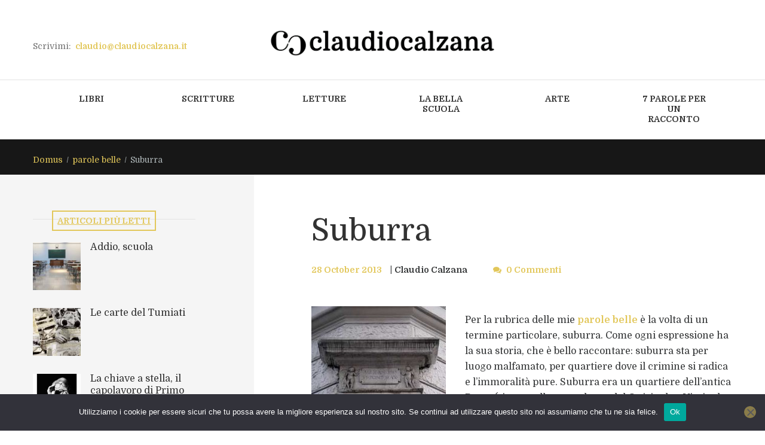

--- FILE ---
content_type: text/html; charset=UTF-8
request_url: https://www.claudiocalzana.it/2013/10/suburra/
body_size: 20008
content:
<!DOCTYPE html>
<html lang="it-IT" class="scheme_original">
<head><style>img.lazy{min-height:1px}</style><link href="https://www.claudiocalzana.it/wp-content/plugins/w3-total-cache/pub/js/lazyload.min.js" as="script">
    
<title>Suburra &#8211; claudio calzana</title>
<meta name='robots' content='max-image-preview:large' />
        <meta charset="UTF-8" />
        <meta name="viewport" content="width=device-width, initial-scale=1, maximum-scale=1">
        <meta name="format-detection" content="telephone=no">

        <link rel="profile" href="//gmpg.org/xfn/11" />
        <link rel="pingback" href="https://www.claudiocalzana.it/xmlrpc.php" />
        <link rel='dns-prefetch' href='//fonts.googleapis.com' />
<link rel="alternate" type="application/rss+xml" title="claudio calzana &raquo; Feed" href="https://www.claudiocalzana.it/feed/" />
<link rel="alternate" type="application/rss+xml" title="claudio calzana &raquo; Feed dei commenti" href="https://www.claudiocalzana.it/comments/feed/" />
<link rel="alternate" type="application/rss+xml" title="claudio calzana &raquo; Suburra Feed dei commenti" href="https://www.claudiocalzana.it/2013/10/suburra/feed/" />
			<meta property="og:type" content="article" />
			<meta property="og:url" content="https://www.claudiocalzana.it/2013/10/suburra/" />
			<meta property="og:title" content="Suburra" />
			<meta property="og:description" content="
Per la rubrica delle mie parole belle è la volta di un termine particolare, suburra. Come ogni espressione ha la sua storia, che è bello raccontare: suburra sta per luogo malfamato, per quartiere dove il crimine si radica e l’immoralità pure. Suburra era un quartiere dell’antica Roma (siamo nella zona che va dal Quirinale" />  
							<meta property="og:image" content="https://www.claudiocalzana.it/wp-content/uploads/2013/10/subura.jpg"/>
				<meta property="og:image" content="https://www.claudiocalzana.it/wp-content/uploads/2013/10/subura.jpg"/>
<script type="text/javascript">
window._wpemojiSettings = {"baseUrl":"https:\/\/s.w.org\/images\/core\/emoji\/14.0.0\/72x72\/","ext":".png","svgUrl":"https:\/\/s.w.org\/images\/core\/emoji\/14.0.0\/svg\/","svgExt":".svg","source":{"concatemoji":"https:\/\/www.claudiocalzana.it\/wp-includes\/js\/wp-emoji-release.min.js?ver=6.2.8"}};
/*! This file is auto-generated */
!function(e,a,t){var n,r,o,i=a.createElement("canvas"),p=i.getContext&&i.getContext("2d");function s(e,t){p.clearRect(0,0,i.width,i.height),p.fillText(e,0,0);e=i.toDataURL();return p.clearRect(0,0,i.width,i.height),p.fillText(t,0,0),e===i.toDataURL()}function c(e){var t=a.createElement("script");t.src=e,t.defer=t.type="text/javascript",a.getElementsByTagName("head")[0].appendChild(t)}for(o=Array("flag","emoji"),t.supports={everything:!0,everythingExceptFlag:!0},r=0;r<o.length;r++)t.supports[o[r]]=function(e){if(p&&p.fillText)switch(p.textBaseline="top",p.font="600 32px Arial",e){case"flag":return s("\ud83c\udff3\ufe0f\u200d\u26a7\ufe0f","\ud83c\udff3\ufe0f\u200b\u26a7\ufe0f")?!1:!s("\ud83c\uddfa\ud83c\uddf3","\ud83c\uddfa\u200b\ud83c\uddf3")&&!s("\ud83c\udff4\udb40\udc67\udb40\udc62\udb40\udc65\udb40\udc6e\udb40\udc67\udb40\udc7f","\ud83c\udff4\u200b\udb40\udc67\u200b\udb40\udc62\u200b\udb40\udc65\u200b\udb40\udc6e\u200b\udb40\udc67\u200b\udb40\udc7f");case"emoji":return!s("\ud83e\udef1\ud83c\udffb\u200d\ud83e\udef2\ud83c\udfff","\ud83e\udef1\ud83c\udffb\u200b\ud83e\udef2\ud83c\udfff")}return!1}(o[r]),t.supports.everything=t.supports.everything&&t.supports[o[r]],"flag"!==o[r]&&(t.supports.everythingExceptFlag=t.supports.everythingExceptFlag&&t.supports[o[r]]);t.supports.everythingExceptFlag=t.supports.everythingExceptFlag&&!t.supports.flag,t.DOMReady=!1,t.readyCallback=function(){t.DOMReady=!0},t.supports.everything||(n=function(){t.readyCallback()},a.addEventListener?(a.addEventListener("DOMContentLoaded",n,!1),e.addEventListener("load",n,!1)):(e.attachEvent("onload",n),a.attachEvent("onreadystatechange",function(){"complete"===a.readyState&&t.readyCallback()})),(e=t.source||{}).concatemoji?c(e.concatemoji):e.wpemoji&&e.twemoji&&(c(e.twemoji),c(e.wpemoji)))}(window,document,window._wpemojiSettings);
</script>
<style type="text/css">
img.wp-smiley,
img.emoji {
	display: inline !important;
	border: none !important;
	box-shadow: none !important;
	height: 1em !important;
	width: 1em !important;
	margin: 0 0.07em !important;
	vertical-align: -0.1em !important;
	background: none !important;
	padding: 0 !important;
}
</style>
	<link property="stylesheet" rel='stylesheet' id='trx_addons-icons-css' href='https://www.claudiocalzana.it/wp-content/plugins/trx_addons/css/font-icons/css/trx_addons_icons.css' type='text/css' media='all' />
<link property="stylesheet" rel='stylesheet' id='wp-block-library-css' href='https://www.claudiocalzana.it/wp-includes/css/dist/block-library/style.min.css?ver=6.2.8' type='text/css' media='all' />
<link property="stylesheet" rel='stylesheet' id='classic-theme-styles-css' href='https://www.claudiocalzana.it/wp-includes/css/classic-themes.min.css?ver=6.2.8' type='text/css' media='all' />
<style id='global-styles-inline-css' type='text/css'>
body{--wp--preset--color--black: #000000;--wp--preset--color--cyan-bluish-gray: #abb8c3;--wp--preset--color--white: #ffffff;--wp--preset--color--pale-pink: #f78da7;--wp--preset--color--vivid-red: #cf2e2e;--wp--preset--color--luminous-vivid-orange: #ff6900;--wp--preset--color--luminous-vivid-amber: #fcb900;--wp--preset--color--light-green-cyan: #7bdcb5;--wp--preset--color--vivid-green-cyan: #00d084;--wp--preset--color--pale-cyan-blue: #8ed1fc;--wp--preset--color--vivid-cyan-blue: #0693e3;--wp--preset--color--vivid-purple: #9b51e0;--wp--preset--gradient--vivid-cyan-blue-to-vivid-purple: linear-gradient(135deg,rgba(6,147,227,1) 0%,rgb(155,81,224) 100%);--wp--preset--gradient--light-green-cyan-to-vivid-green-cyan: linear-gradient(135deg,rgb(122,220,180) 0%,rgb(0,208,130) 100%);--wp--preset--gradient--luminous-vivid-amber-to-luminous-vivid-orange: linear-gradient(135deg,rgba(252,185,0,1) 0%,rgba(255,105,0,1) 100%);--wp--preset--gradient--luminous-vivid-orange-to-vivid-red: linear-gradient(135deg,rgba(255,105,0,1) 0%,rgb(207,46,46) 100%);--wp--preset--gradient--very-light-gray-to-cyan-bluish-gray: linear-gradient(135deg,rgb(238,238,238) 0%,rgb(169,184,195) 100%);--wp--preset--gradient--cool-to-warm-spectrum: linear-gradient(135deg,rgb(74,234,220) 0%,rgb(151,120,209) 20%,rgb(207,42,186) 40%,rgb(238,44,130) 60%,rgb(251,105,98) 80%,rgb(254,248,76) 100%);--wp--preset--gradient--blush-light-purple: linear-gradient(135deg,rgb(255,206,236) 0%,rgb(152,150,240) 100%);--wp--preset--gradient--blush-bordeaux: linear-gradient(135deg,rgb(254,205,165) 0%,rgb(254,45,45) 50%,rgb(107,0,62) 100%);--wp--preset--gradient--luminous-dusk: linear-gradient(135deg,rgb(255,203,112) 0%,rgb(199,81,192) 50%,rgb(65,88,208) 100%);--wp--preset--gradient--pale-ocean: linear-gradient(135deg,rgb(255,245,203) 0%,rgb(182,227,212) 50%,rgb(51,167,181) 100%);--wp--preset--gradient--electric-grass: linear-gradient(135deg,rgb(202,248,128) 0%,rgb(113,206,126) 100%);--wp--preset--gradient--midnight: linear-gradient(135deg,rgb(2,3,129) 0%,rgb(40,116,252) 100%);--wp--preset--duotone--dark-grayscale: url('#wp-duotone-dark-grayscale');--wp--preset--duotone--grayscale: url('#wp-duotone-grayscale');--wp--preset--duotone--purple-yellow: url('#wp-duotone-purple-yellow');--wp--preset--duotone--blue-red: url('#wp-duotone-blue-red');--wp--preset--duotone--midnight: url('#wp-duotone-midnight');--wp--preset--duotone--magenta-yellow: url('#wp-duotone-magenta-yellow');--wp--preset--duotone--purple-green: url('#wp-duotone-purple-green');--wp--preset--duotone--blue-orange: url('#wp-duotone-blue-orange');--wp--preset--font-size--small: 13px;--wp--preset--font-size--medium: 20px;--wp--preset--font-size--large: 36px;--wp--preset--font-size--x-large: 42px;--wp--preset--spacing--20: 0.44rem;--wp--preset--spacing--30: 0.67rem;--wp--preset--spacing--40: 1rem;--wp--preset--spacing--50: 1.5rem;--wp--preset--spacing--60: 2.25rem;--wp--preset--spacing--70: 3.38rem;--wp--preset--spacing--80: 5.06rem;--wp--preset--shadow--natural: 6px 6px 9px rgba(0, 0, 0, 0.2);--wp--preset--shadow--deep: 12px 12px 50px rgba(0, 0, 0, 0.4);--wp--preset--shadow--sharp: 6px 6px 0px rgba(0, 0, 0, 0.2);--wp--preset--shadow--outlined: 6px 6px 0px -3px rgba(255, 255, 255, 1), 6px 6px rgba(0, 0, 0, 1);--wp--preset--shadow--crisp: 6px 6px 0px rgba(0, 0, 0, 1);}:where(.is-layout-flex){gap: 0.5em;}body .is-layout-flow > .alignleft{float: left;margin-inline-start: 0;margin-inline-end: 2em;}body .is-layout-flow > .alignright{float: right;margin-inline-start: 2em;margin-inline-end: 0;}body .is-layout-flow > .aligncenter{margin-left: auto !important;margin-right: auto !important;}body .is-layout-constrained > .alignleft{float: left;margin-inline-start: 0;margin-inline-end: 2em;}body .is-layout-constrained > .alignright{float: right;margin-inline-start: 2em;margin-inline-end: 0;}body .is-layout-constrained > .aligncenter{margin-left: auto !important;margin-right: auto !important;}body .is-layout-constrained > :where(:not(.alignleft):not(.alignright):not(.alignfull)){max-width: var(--wp--style--global--content-size);margin-left: auto !important;margin-right: auto !important;}body .is-layout-constrained > .alignwide{max-width: var(--wp--style--global--wide-size);}body .is-layout-flex{display: flex;}body .is-layout-flex{flex-wrap: wrap;align-items: center;}body .is-layout-flex > *{margin: 0;}:where(.wp-block-columns.is-layout-flex){gap: 2em;}.has-black-color{color: var(--wp--preset--color--black) !important;}.has-cyan-bluish-gray-color{color: var(--wp--preset--color--cyan-bluish-gray) !important;}.has-white-color{color: var(--wp--preset--color--white) !important;}.has-pale-pink-color{color: var(--wp--preset--color--pale-pink) !important;}.has-vivid-red-color{color: var(--wp--preset--color--vivid-red) !important;}.has-luminous-vivid-orange-color{color: var(--wp--preset--color--luminous-vivid-orange) !important;}.has-luminous-vivid-amber-color{color: var(--wp--preset--color--luminous-vivid-amber) !important;}.has-light-green-cyan-color{color: var(--wp--preset--color--light-green-cyan) !important;}.has-vivid-green-cyan-color{color: var(--wp--preset--color--vivid-green-cyan) !important;}.has-pale-cyan-blue-color{color: var(--wp--preset--color--pale-cyan-blue) !important;}.has-vivid-cyan-blue-color{color: var(--wp--preset--color--vivid-cyan-blue) !important;}.has-vivid-purple-color{color: var(--wp--preset--color--vivid-purple) !important;}.has-black-background-color{background-color: var(--wp--preset--color--black) !important;}.has-cyan-bluish-gray-background-color{background-color: var(--wp--preset--color--cyan-bluish-gray) !important;}.has-white-background-color{background-color: var(--wp--preset--color--white) !important;}.has-pale-pink-background-color{background-color: var(--wp--preset--color--pale-pink) !important;}.has-vivid-red-background-color{background-color: var(--wp--preset--color--vivid-red) !important;}.has-luminous-vivid-orange-background-color{background-color: var(--wp--preset--color--luminous-vivid-orange) !important;}.has-luminous-vivid-amber-background-color{background-color: var(--wp--preset--color--luminous-vivid-amber) !important;}.has-light-green-cyan-background-color{background-color: var(--wp--preset--color--light-green-cyan) !important;}.has-vivid-green-cyan-background-color{background-color: var(--wp--preset--color--vivid-green-cyan) !important;}.has-pale-cyan-blue-background-color{background-color: var(--wp--preset--color--pale-cyan-blue) !important;}.has-vivid-cyan-blue-background-color{background-color: var(--wp--preset--color--vivid-cyan-blue) !important;}.has-vivid-purple-background-color{background-color: var(--wp--preset--color--vivid-purple) !important;}.has-black-border-color{border-color: var(--wp--preset--color--black) !important;}.has-cyan-bluish-gray-border-color{border-color: var(--wp--preset--color--cyan-bluish-gray) !important;}.has-white-border-color{border-color: var(--wp--preset--color--white) !important;}.has-pale-pink-border-color{border-color: var(--wp--preset--color--pale-pink) !important;}.has-vivid-red-border-color{border-color: var(--wp--preset--color--vivid-red) !important;}.has-luminous-vivid-orange-border-color{border-color: var(--wp--preset--color--luminous-vivid-orange) !important;}.has-luminous-vivid-amber-border-color{border-color: var(--wp--preset--color--luminous-vivid-amber) !important;}.has-light-green-cyan-border-color{border-color: var(--wp--preset--color--light-green-cyan) !important;}.has-vivid-green-cyan-border-color{border-color: var(--wp--preset--color--vivid-green-cyan) !important;}.has-pale-cyan-blue-border-color{border-color: var(--wp--preset--color--pale-cyan-blue) !important;}.has-vivid-cyan-blue-border-color{border-color: var(--wp--preset--color--vivid-cyan-blue) !important;}.has-vivid-purple-border-color{border-color: var(--wp--preset--color--vivid-purple) !important;}.has-vivid-cyan-blue-to-vivid-purple-gradient-background{background: var(--wp--preset--gradient--vivid-cyan-blue-to-vivid-purple) !important;}.has-light-green-cyan-to-vivid-green-cyan-gradient-background{background: var(--wp--preset--gradient--light-green-cyan-to-vivid-green-cyan) !important;}.has-luminous-vivid-amber-to-luminous-vivid-orange-gradient-background{background: var(--wp--preset--gradient--luminous-vivid-amber-to-luminous-vivid-orange) !important;}.has-luminous-vivid-orange-to-vivid-red-gradient-background{background: var(--wp--preset--gradient--luminous-vivid-orange-to-vivid-red) !important;}.has-very-light-gray-to-cyan-bluish-gray-gradient-background{background: var(--wp--preset--gradient--very-light-gray-to-cyan-bluish-gray) !important;}.has-cool-to-warm-spectrum-gradient-background{background: var(--wp--preset--gradient--cool-to-warm-spectrum) !important;}.has-blush-light-purple-gradient-background{background: var(--wp--preset--gradient--blush-light-purple) !important;}.has-blush-bordeaux-gradient-background{background: var(--wp--preset--gradient--blush-bordeaux) !important;}.has-luminous-dusk-gradient-background{background: var(--wp--preset--gradient--luminous-dusk) !important;}.has-pale-ocean-gradient-background{background: var(--wp--preset--gradient--pale-ocean) !important;}.has-electric-grass-gradient-background{background: var(--wp--preset--gradient--electric-grass) !important;}.has-midnight-gradient-background{background: var(--wp--preset--gradient--midnight) !important;}.has-small-font-size{font-size: var(--wp--preset--font-size--small) !important;}.has-medium-font-size{font-size: var(--wp--preset--font-size--medium) !important;}.has-large-font-size{font-size: var(--wp--preset--font-size--large) !important;}.has-x-large-font-size{font-size: var(--wp--preset--font-size--x-large) !important;}
.wp-block-navigation a:where(:not(.wp-element-button)){color: inherit;}
:where(.wp-block-columns.is-layout-flex){gap: 2em;}
.wp-block-pullquote{font-size: 1.5em;line-height: 1.6;}
</style>
<link property="stylesheet" rel='stylesheet' id='cookie-notice-front-css' href='https://www.claudiocalzana.it/wp-content/plugins/cookie-notice/css/front.min.css?ver=2.5.11' type='text/css' media='all' />
<link property="stylesheet" rel='stylesheet' id='esg-plugin-settings-css' href='https://www.claudiocalzana.it/wp-content/plugins/essential-grid/public/assets/css/settings.css?ver=3.0.18' type='text/css' media='all' />
<link property="stylesheet" rel='stylesheet' id='tp-fontello-css' href='https://www.claudiocalzana.it/wp-content/plugins/essential-grid/public/assets/font/fontello/css/fontello.css?ver=3.0.18' type='text/css' media='all' />
<link property="stylesheet" rel='stylesheet' id='magnific-popup-css' href='https://www.claudiocalzana.it/wp-content/plugins/trx_addons/js/magnific/magnific-popup.min.css' type='text/css' media='all' />
<link property="stylesheet" rel='stylesheet' id='trx_socials-icons-css' href='https://www.claudiocalzana.it/wp-content/plugins/trx_socials/assets/css/font_icons/css/trx_socials_icons.css' type='text/css' media='all' />
<link property="stylesheet" rel='stylesheet' id='trx_socials-widget_instagram-css' href='https://www.claudiocalzana.it/wp-content/plugins/trx_socials/widgets/instagram/instagram.css' type='text/css' media='all' />
<link property="stylesheet" rel='stylesheet' id='parent-style-css' href='https://www.claudiocalzana.it/wp-content/themes/writer-ancora/style.css?ver=6.2.8' type='text/css' media='all' />
<link property="stylesheet" rel='stylesheet' id='writer-ancora-font-google-fonts-style-css' href='//fonts.googleapis.com/css?family=Domine:400,700&#038;subset=latin,latin-ext' type='text/css' media='all' />
<link property="stylesheet" rel='stylesheet' id='fontello-style-css' href='https://www.claudiocalzana.it/wp-content/themes/writer-ancora/css/fontello/css/fontello.css' type='text/css' media='all' />
<link property="stylesheet" rel='stylesheet' id='writer-ancora-main-style-css' href='https://www.claudiocalzana.it/wp-content/themes/writer-child/style.css' type='text/css' media='all' />
<link property="stylesheet" rel='stylesheet' id='writer-ancora-animation-style-css' href='https://www.claudiocalzana.it/wp-content/themes/writer-ancora/fw/css/core.animation.css' type='text/css' media='all' />
<link property="stylesheet" rel='stylesheet' id='writer_ancora-shortcodes-style-css' href='https://www.claudiocalzana.it/wp-content/plugins/trx_utils/shortcodes/theme.shortcodes.css' type='text/css' media='all' />
<link property="stylesheet" rel='stylesheet' id='writer-ancora-skin-style-css' href='https://www.claudiocalzana.it/wp-content/themes/writer-ancora/skins/less/skin.css' type='text/css' media='all' />
<link property="stylesheet" rel='stylesheet' id='writer-ancora-custom-style-css' href='https://www.claudiocalzana.it/wp-content/themes/writer-ancora/fw/css/custom-style.css' type='text/css' media='all' />
<style id='writer-ancora-custom-style-inline-css' type='text/css'>
  .sidebar_outer_logo .logo_main,.top_panel_wrap .logo_main,.top_panel_wrap .logo_fixed{height:48px} .contacts_wrap .logo img{height:53px}
</style>
<link property="stylesheet" rel='stylesheet' id='writer-ancora-responsive-style-css' href='https://www.claudiocalzana.it/wp-content/themes/writer-ancora/css/responsive.css' type='text/css' media='all' />
<link property="stylesheet" rel='stylesheet' id='writer-ancora-skin-responsive-style-css' href='https://www.claudiocalzana.it/wp-content/themes/writer-ancora/skins/less/skin.responsive.css' type='text/css' media='all' />
<link property="stylesheet" rel='stylesheet' id='mediaelement-css' href='https://www.claudiocalzana.it/wp-includes/js/mediaelement/mediaelementplayer-legacy.min.css?ver=4.2.17' type='text/css' media='all' />
<link property="stylesheet" rel='stylesheet' id='wp-mediaelement-css' href='https://www.claudiocalzana.it/wp-includes/js/mediaelement/wp-mediaelement.min.css?ver=6.2.8' type='text/css' media='all' />
<link property="stylesheet" rel='stylesheet' id='trx_addons-css' href='https://www.claudiocalzana.it/wp-content/plugins/trx_addons/css/__styles.css' type='text/css' media='all' />
<link property="stylesheet" rel='stylesheet' id='trx_addons-animations-css' href='https://www.claudiocalzana.it/wp-content/plugins/trx_addons/css/trx_addons.animations.css' type='text/css' media='all' />
<link property="stylesheet" rel='stylesheet' id='trx_addons-responsive-css' href='https://www.claudiocalzana.it/wp-content/plugins/trx_addons/css/__responsive.css' type='text/css' media='(max-width:1439px)' />
<script type='text/javascript' id='cookie-notice-front-js-before'>
var cnArgs = {"ajaxUrl":"https:\/\/www.claudiocalzana.it\/wp-admin\/admin-ajax.php","nonce":"2c16d84f9e","hideEffect":"fade","position":"bottom","onScroll":false,"onScrollOffset":100,"onClick":false,"cookieName":"cookie_notice_accepted","cookieTime":2592000,"cookieTimeRejected":2592000,"globalCookie":false,"redirection":false,"cache":true,"revokeCookies":false,"revokeCookiesOpt":"automatic"};
</script>
<script type='text/javascript' src='https://www.claudiocalzana.it/wp-content/plugins/cookie-notice/js/front.min.js?ver=2.5.11' id='cookie-notice-front-js'></script>
<script type='text/javascript' src='https://www.claudiocalzana.it/wp-includes/js/jquery/jquery.min.js?ver=3.6.4' id='jquery-core-js'></script>
<script type='text/javascript' src='https://www.claudiocalzana.it/wp-includes/js/jquery/jquery-migrate.min.js?ver=3.4.0' id='jquery-migrate-js'></script>
<script type='text/javascript' src='https://www.claudiocalzana.it/wp-content/themes/writer-ancora/fw/js/photostack/modernizr.min.js' id='modernizr-js'></script>
<link rel="https://api.w.org/" href="https://www.claudiocalzana.it/wp-json/" /><link rel="alternate" type="application/json" href="https://www.claudiocalzana.it/wp-json/wp/v2/posts/9031" /><link rel="EditURI" type="application/rsd+xml" title="RSD" href="https://www.claudiocalzana.it/xmlrpc.php?rsd" />
<link rel="wlwmanifest" type="application/wlwmanifest+xml" href="https://www.claudiocalzana.it/wp-includes/wlwmanifest.xml" />
<meta name="generator" content="WordPress 6.2.8" />
<link rel="canonical" href="https://www.claudiocalzana.it/2013/10/suburra/" />
<link rel='shortlink' href='https://www.claudiocalzana.it/?p=9031' />
<link rel="alternate" type="application/json+oembed" href="https://www.claudiocalzana.it/wp-json/oembed/1.0/embed?url=https%3A%2F%2Fwww.claudiocalzana.it%2F2013%2F10%2Fsuburra%2F" />
<link rel="alternate" type="text/xml+oembed" href="https://www.claudiocalzana.it/wp-json/oembed/1.0/embed?url=https%3A%2F%2Fwww.claudiocalzana.it%2F2013%2F10%2Fsuburra%2F&#038;format=xml" />
<meta name="generator" content="Powered by WPBakery Page Builder - drag and drop page builder for WordPress."/>
<meta name="generator" content="Powered by Slider Revolution 6.6.14 - responsive, Mobile-Friendly Slider Plugin for WordPress with comfortable drag and drop interface." />
<link rel="icon" href="https://www.claudiocalzana.it/wp-content/uploads/2021/10/CC_icon-web.png" sizes="32x32" />
<link rel="icon" href="https://www.claudiocalzana.it/wp-content/uploads/2021/10/CC_icon-web.png" sizes="192x192" />
<link rel="apple-touch-icon" href="https://www.claudiocalzana.it/wp-content/uploads/2021/10/CC_icon-web.png" />
<meta name="msapplication-TileImage" content="https://www.claudiocalzana.it/wp-content/uploads/2021/10/CC_icon-web.png" />
<script>function setREVStartSize(e){
			//window.requestAnimationFrame(function() {
				window.RSIW = window.RSIW===undefined ? window.innerWidth : window.RSIW;
				window.RSIH = window.RSIH===undefined ? window.innerHeight : window.RSIH;
				try {
					var pw = document.getElementById(e.c).parentNode.offsetWidth,
						newh;
					pw = pw===0 || isNaN(pw) || (e.l=="fullwidth" || e.layout=="fullwidth") ? window.RSIW : pw;
					e.tabw = e.tabw===undefined ? 0 : parseInt(e.tabw);
					e.thumbw = e.thumbw===undefined ? 0 : parseInt(e.thumbw);
					e.tabh = e.tabh===undefined ? 0 : parseInt(e.tabh);
					e.thumbh = e.thumbh===undefined ? 0 : parseInt(e.thumbh);
					e.tabhide = e.tabhide===undefined ? 0 : parseInt(e.tabhide);
					e.thumbhide = e.thumbhide===undefined ? 0 : parseInt(e.thumbhide);
					e.mh = e.mh===undefined || e.mh=="" || e.mh==="auto" ? 0 : parseInt(e.mh,0);
					if(e.layout==="fullscreen" || e.l==="fullscreen")
						newh = Math.max(e.mh,window.RSIH);
					else{
						e.gw = Array.isArray(e.gw) ? e.gw : [e.gw];
						for (var i in e.rl) if (e.gw[i]===undefined || e.gw[i]===0) e.gw[i] = e.gw[i-1];
						e.gh = e.el===undefined || e.el==="" || (Array.isArray(e.el) && e.el.length==0)? e.gh : e.el;
						e.gh = Array.isArray(e.gh) ? e.gh : [e.gh];
						for (var i in e.rl) if (e.gh[i]===undefined || e.gh[i]===0) e.gh[i] = e.gh[i-1];
											
						var nl = new Array(e.rl.length),
							ix = 0,
							sl;
						e.tabw = e.tabhide>=pw ? 0 : e.tabw;
						e.thumbw = e.thumbhide>=pw ? 0 : e.thumbw;
						e.tabh = e.tabhide>=pw ? 0 : e.tabh;
						e.thumbh = e.thumbhide>=pw ? 0 : e.thumbh;
						for (var i in e.rl) nl[i] = e.rl[i]<window.RSIW ? 0 : e.rl[i];
						sl = nl[0];
						for (var i in nl) if (sl>nl[i] && nl[i]>0) { sl = nl[i]; ix=i;}
						var m = pw>(e.gw[ix]+e.tabw+e.thumbw) ? 1 : (pw-(e.tabw+e.thumbw)) / (e.gw[ix]);
						newh =  (e.gh[ix] * m) + (e.tabh + e.thumbh);
					}
					var el = document.getElementById(e.c);
					if (el!==null && el) el.style.height = newh+"px";
					el = document.getElementById(e.c+"_wrapper");
					if (el!==null && el) {
						el.style.height = newh+"px";
						el.style.display = "block";
					}
				} catch(e){
					console.log("Failure at Presize of Slider:" + e)
				}
			//});
		  };</script>
<noscript><style> .wpb_animate_when_almost_visible { opacity: 1; }</style></noscript>
<!-- Google Tag Manager -->
<script>(function(w,d,s,l,i){w[l]=w[l]||[];w[l].push({'gtm.start':
new Date().getTime(),event:'gtm.js'});var f=d.getElementsByTagName(s)[0],
j=d.createElement(s),dl=l!='dataLayer'?'&l='+l:'';j.async=true;j.src=
'https://www.googletagmanager.com/gtm.js?id='+i+dl;f.parentNode.insertBefore(j,f);
})(window,document,'script','dataLayer','GTM-M9GCNWX');</script>
<!-- End Google Tag Manager -->


<link property="stylesheet" rel='stylesheet' id='writer_ancora-swiperslider-style-css' href='https://www.claudiocalzana.it/wp-content/themes/writer-ancora/fw/js/swiper/swiper.css' type='text/css' media='all' />
<style id='rs-plugin-settings-inline-css' type='text/css'>
#rs-demo-id {}
</style>
<link property="stylesheet" rel='stylesheet' id='rs-plugin-settings-css' href='https://www.claudiocalzana.it/wp-content/plugins/revslider/public/assets/css/rs6.css?ver=6.6.14' type='text/css' media='all' />
</head>

<body data-rsssl=1 class="post-template-default single single-post postid-9031 single-format-standard cookies-not-set hide_fixed_rows_enabled writer_ancora_body body_style_wide body_filled theme_skin_less article_style_stretch layout_single-standard template_single-standard scheme_original top_panel_show top_panel_above sidebar_show sidebar_left sidebar_outer_hide wpb-js-composer js-comp-ver-6.13.0 vc_responsive">
      <svg xmlns="http://www.w3.org/2000/svg" viewBox="0 0 0 0" width="0" height="0" focusable="false" role="none" style="visibility: hidden; position: absolute; left: -9999px; overflow: hidden;" ><defs><filter id="wp-duotone-dark-grayscale"><feColorMatrix color-interpolation-filters="sRGB" type="matrix" values=" .299 .587 .114 0 0 .299 .587 .114 0 0 .299 .587 .114 0 0 .299 .587 .114 0 0 " /><feComponentTransfer color-interpolation-filters="sRGB" ><feFuncR type="table" tableValues="0 0.49803921568627" /><feFuncG type="table" tableValues="0 0.49803921568627" /><feFuncB type="table" tableValues="0 0.49803921568627" /><feFuncA type="table" tableValues="1 1" /></feComponentTransfer><feComposite in2="SourceGraphic" operator="in" /></filter></defs></svg><svg xmlns="http://www.w3.org/2000/svg" viewBox="0 0 0 0" width="0" height="0" focusable="false" role="none" style="visibility: hidden; position: absolute; left: -9999px; overflow: hidden;" ><defs><filter id="wp-duotone-grayscale"><feColorMatrix color-interpolation-filters="sRGB" type="matrix" values=" .299 .587 .114 0 0 .299 .587 .114 0 0 .299 .587 .114 0 0 .299 .587 .114 0 0 " /><feComponentTransfer color-interpolation-filters="sRGB" ><feFuncR type="table" tableValues="0 1" /><feFuncG type="table" tableValues="0 1" /><feFuncB type="table" tableValues="0 1" /><feFuncA type="table" tableValues="1 1" /></feComponentTransfer><feComposite in2="SourceGraphic" operator="in" /></filter></defs></svg><svg xmlns="http://www.w3.org/2000/svg" viewBox="0 0 0 0" width="0" height="0" focusable="false" role="none" style="visibility: hidden; position: absolute; left: -9999px; overflow: hidden;" ><defs><filter id="wp-duotone-purple-yellow"><feColorMatrix color-interpolation-filters="sRGB" type="matrix" values=" .299 .587 .114 0 0 .299 .587 .114 0 0 .299 .587 .114 0 0 .299 .587 .114 0 0 " /><feComponentTransfer color-interpolation-filters="sRGB" ><feFuncR type="table" tableValues="0.54901960784314 0.98823529411765" /><feFuncG type="table" tableValues="0 1" /><feFuncB type="table" tableValues="0.71764705882353 0.25490196078431" /><feFuncA type="table" tableValues="1 1" /></feComponentTransfer><feComposite in2="SourceGraphic" operator="in" /></filter></defs></svg><svg xmlns="http://www.w3.org/2000/svg" viewBox="0 0 0 0" width="0" height="0" focusable="false" role="none" style="visibility: hidden; position: absolute; left: -9999px; overflow: hidden;" ><defs><filter id="wp-duotone-blue-red"><feColorMatrix color-interpolation-filters="sRGB" type="matrix" values=" .299 .587 .114 0 0 .299 .587 .114 0 0 .299 .587 .114 0 0 .299 .587 .114 0 0 " /><feComponentTransfer color-interpolation-filters="sRGB" ><feFuncR type="table" tableValues="0 1" /><feFuncG type="table" tableValues="0 0.27843137254902" /><feFuncB type="table" tableValues="0.5921568627451 0.27843137254902" /><feFuncA type="table" tableValues="1 1" /></feComponentTransfer><feComposite in2="SourceGraphic" operator="in" /></filter></defs></svg><svg xmlns="http://www.w3.org/2000/svg" viewBox="0 0 0 0" width="0" height="0" focusable="false" role="none" style="visibility: hidden; position: absolute; left: -9999px; overflow: hidden;" ><defs><filter id="wp-duotone-midnight"><feColorMatrix color-interpolation-filters="sRGB" type="matrix" values=" .299 .587 .114 0 0 .299 .587 .114 0 0 .299 .587 .114 0 0 .299 .587 .114 0 0 " /><feComponentTransfer color-interpolation-filters="sRGB" ><feFuncR type="table" tableValues="0 0" /><feFuncG type="table" tableValues="0 0.64705882352941" /><feFuncB type="table" tableValues="0 1" /><feFuncA type="table" tableValues="1 1" /></feComponentTransfer><feComposite in2="SourceGraphic" operator="in" /></filter></defs></svg><svg xmlns="http://www.w3.org/2000/svg" viewBox="0 0 0 0" width="0" height="0" focusable="false" role="none" style="visibility: hidden; position: absolute; left: -9999px; overflow: hidden;" ><defs><filter id="wp-duotone-magenta-yellow"><feColorMatrix color-interpolation-filters="sRGB" type="matrix" values=" .299 .587 .114 0 0 .299 .587 .114 0 0 .299 .587 .114 0 0 .299 .587 .114 0 0 " /><feComponentTransfer color-interpolation-filters="sRGB" ><feFuncR type="table" tableValues="0.78039215686275 1" /><feFuncG type="table" tableValues="0 0.94901960784314" /><feFuncB type="table" tableValues="0.35294117647059 0.47058823529412" /><feFuncA type="table" tableValues="1 1" /></feComponentTransfer><feComposite in2="SourceGraphic" operator="in" /></filter></defs></svg><svg xmlns="http://www.w3.org/2000/svg" viewBox="0 0 0 0" width="0" height="0" focusable="false" role="none" style="visibility: hidden; position: absolute; left: -9999px; overflow: hidden;" ><defs><filter id="wp-duotone-purple-green"><feColorMatrix color-interpolation-filters="sRGB" type="matrix" values=" .299 .587 .114 0 0 .299 .587 .114 0 0 .299 .587 .114 0 0 .299 .587 .114 0 0 " /><feComponentTransfer color-interpolation-filters="sRGB" ><feFuncR type="table" tableValues="0.65098039215686 0.40392156862745" /><feFuncG type="table" tableValues="0 1" /><feFuncB type="table" tableValues="0.44705882352941 0.4" /><feFuncA type="table" tableValues="1 1" /></feComponentTransfer><feComposite in2="SourceGraphic" operator="in" /></filter></defs></svg><svg xmlns="http://www.w3.org/2000/svg" viewBox="0 0 0 0" width="0" height="0" focusable="false" role="none" style="visibility: hidden; position: absolute; left: -9999px; overflow: hidden;" ><defs><filter id="wp-duotone-blue-orange"><feColorMatrix color-interpolation-filters="sRGB" type="matrix" values=" .299 .587 .114 0 0 .299 .587 .114 0 0 .299 .587 .114 0 0 .299 .587 .114 0 0 " /><feComponentTransfer color-interpolation-filters="sRGB" ><feFuncR type="table" tableValues="0.098039215686275 1" /><feFuncG type="table" tableValues="0 0.66274509803922" /><feFuncB type="table" tableValues="0.84705882352941 0.41960784313725" /><feFuncA type="table" tableValues="1 1" /></feComponentTransfer><feComposite in2="SourceGraphic" operator="in" /></filter></defs></svg>	
	<a id="toc_home" class="sc_anchor" title="Domus" data-description="&lt;i&gt;Return to Home&lt;/i&gt; - &lt;br&gt;navigate to home page of the site" data-icon="icon-home" data-url="https://www.claudiocalzana.it/" data-separator="yes"></a><a id="toc_top" class="sc_anchor" title="To Top" data-description="&lt;i&gt;Back to top&lt;/i&gt; - &lt;br&gt;scroll to top of the page" data-icon="icon-double-up" data-url="" data-separator="yes"></a>
	
		
	
	<div class="body_wrap">

		
		<div class="page_wrap">

			
		<div class="top_panel_fixed_wrap"></div>

		<header class="top_panel_wrap top_panel_style_2 scheme_original">
			<div class="top_panel_wrap_inner top_panel_inner_style_2 top_panel_position_above">
			
			
			<div class="top_panel_middle" >
				<div class="content_wrap">
					<div class="columns_wrap columns_fluid"><div class="column-1_4 contact_field contact_phone"><span class="contact_email">Scrivimi: <span><a href="mailto:&#99;l&#97;ud&#105;o&#64;cla&#117;&#100;i&#111;&#99;&#97;&#108;za&#110;a.it">claudio@claudiocalzana.it</a></span></span></div><div class="column-1_2 contact_logo">
									<div class="logo">
			<a href="https://www.claudiocalzana.it/"><img src="data:image/svg+xml,%3Csvg%20xmlns='http://www.w3.org/2000/svg'%20viewBox='0%200%20800%20101'%3E%3C/svg%3E" data-src="https://www.claudiocalzana.it/wp-content/uploads/2021/10/CC_logo-web.png" class="logo_main lazy" alt="Logo" width="800" height="101"></a>
		</div>
								</div><div class="column-1_4 contact_field contact_cart">
														</div>
						</div>
				</div>
			</div>

			<div class="top_panel_bottom">
				<div class="content_wrap clearfix">
					<a href="#" class="menu_main_responsive_button icon-down">Menu</a>
					<nav class="menu_main_nav_area">
						<ul id="menu_main" class="menu_main_nav"><li id="menu-item-14820" class="menu-item menu-item-type-custom menu-item-object-custom menu-item-has-children menu-item-14820"><a href="#"><span>Libri</span></a>
<ul class="sub-menu"><li id="menu-item-24759" class="menu-item menu-item-type-post_type menu-item-object-page menu-item-24759"><a href="https://www.claudiocalzana.it/ritorno-in-irpinia/"><span>Ritorno in Irpinia</span></a></li><li id="menu-item-14823" class="menu-item menu-item-type-post_type menu-item-object-page menu-item-14823"><a href="https://www.claudiocalzana.it/la-cantante/"><span>La cantante</span></a></li><li id="menu-item-14822" class="menu-item menu-item-type-post_type menu-item-object-page menu-item-14822"><a href="https://www.claudiocalzana.it/lux/"><span>Lux</span></a></li><li id="menu-item-14821" class="menu-item menu-item-type-post_type menu-item-object-page menu-item-14821"><a href="https://www.claudiocalzana.it/esperia/"><span>Esperia</span></a></li><li id="menu-item-14824" class="menu-item menu-item-type-post_type menu-item-object-page menu-item-14824"><a href="https://www.claudiocalzana.it/il-sorriso-del-conte-3/"><span>Il sorriso del conte</span></a></li><li id="menu-item-13772" class="menu-item menu-item-type-taxonomy menu-item-object-category menu-item-13772"><a href="https://www.claudiocalzana.it/category/lettori/"><span>lettori</span></a></li></ul>
</li><li id="menu-item-13630" class="menu-item menu-item-type-custom menu-item-object-custom menu-item-has-children menu-item-13630"><a href="#"><span>Scritture</span></a>
<ul class="sub-menu"><li id="menu-item-13591" class="menu-item menu-item-type-taxonomy menu-item-object-category menu-item-13591"><a href="https://www.claudiocalzana.it/category/racconti/"><span>racconti</span></a></li><li id="menu-item-24769" class="menu-item menu-item-type-post_type menu-item-object-page menu-item-24769"><a href="https://www.claudiocalzana.it/racconti-per-un-anno/"><span>Racconti per un anno</span></a></li><li id="menu-item-21280" class="menu-item menu-item-type-taxonomy menu-item-object-category menu-item-21280"><a href="https://www.claudiocalzana.it/category/irpinia/"><span>Ritorno in Irpinia</span></a></li><li id="menu-item-17957" class="menu-item menu-item-type-taxonomy menu-item-object-category menu-item-17957"><a href="https://www.claudiocalzana.it/category/blazer/"><span>Sean Blazer</span></a></li><li id="menu-item-13607" class="menu-item menu-item-type-taxonomy menu-item-object-category menu-item-13607"><a href="https://www.claudiocalzana.it/category/editoriali/"><span>editoriali</span></a></li><li id="menu-item-14866" class="menu-item menu-item-type-taxonomy menu-item-object-category menu-item-14866"><a href="https://www.claudiocalzana.it/category/obituaries/"><span>obituaries</span></a></li></ul>
</li><li id="menu-item-13592" class="menu-item menu-item-type-custom menu-item-object-custom menu-item-has-children menu-item-13592"><a href="#"><span>Letture</span></a>
<ul class="sub-menu"><li id="menu-item-13793" class="menu-item menu-item-type-taxonomy menu-item-object-category menu-item-13793"><a href="https://www.claudiocalzana.it/category/g-a-d-d-a/"><span>g.a.d.d.a.</span></a></li><li id="menu-item-13627" class="menu-item menu-item-type-taxonomy menu-item-object-category current-post-ancestor current-menu-parent current-post-parent menu-item-13627"><a href="https://www.claudiocalzana.it/category/parole-belle/"><span>parole belle</span></a></li><li id="menu-item-13601" class="menu-item menu-item-type-taxonomy menu-item-object-category menu-item-13601"><a href="https://www.claudiocalzana.it/category/libri/"><span>libri</span></a></li><li id="menu-item-13600" class="menu-item menu-item-type-taxonomy menu-item-object-category menu-item-13600"><a href="https://www.claudiocalzana.it/category/dellarte-di-disporre-i-libri/"><span>la nobile arte di disporre i libri</span></a></li><li id="menu-item-19030" class="menu-item menu-item-type-taxonomy menu-item-object-category menu-item-19030"><a href="https://www.claudiocalzana.it/category/di_mese_in_mese/"><span>di mese in mese</span></a></li></ul>
</li><li id="menu-item-13597" class="menu-item menu-item-type-custom menu-item-object-custom menu-item-13597"><a href="https://www.claudiocalzana.it/category/lascuola/"><span>La bella scuola</span></a></li><li id="menu-item-13596" class="menu-item menu-item-type-custom menu-item-object-custom menu-item-13596"><a href="https://www.claudiocalzana.it/category/arte/"><span>Arte</span></a></li><li id="menu-item-20932" class="menu-item menu-item-type-custom menu-item-object-custom menu-item-20932"><a href="https://7parole.it/"><span>7 parole per un racconto</span></a></li></ul>					</nav>
										
				</div>
			</div>

			</div>
		</header>

						<div class="top_panel_title top_panel_style_2  title_present breadcrumbs_present scheme_original">
					<div class="top_panel_title_inner top_panel_inner_style_2  title_present_inner breadcrumbs_present_inner">
						<div class="content_wrap">
															<h1 class="page_title">Suburra</h1>
														
							

															<div class="breadcrumbs">
									<a class="breadcrumbs_item home" href="https://www.claudiocalzana.it/">Domus</a><span class="breadcrumbs_delimiter"></span><a class="breadcrumbs_item cat_post" href="https://www.claudiocalzana.it/category/parole-belle/">parole belle</a><span class="breadcrumbs_delimiter"></span><span class="breadcrumbs_item current">Suburra</span>								</div>
													</div>
					</div>
				</div>
							
		


			<div class="page_content_wrap page_paddings_yes">
					


				
<div class="content_wrap">
<div class="content">
<article class="itemscope post_item post_item_single post_featured_default post_format_standard post-9031 post type-post status-publish format-standard has-post-thumbnail hentry category-parole-belle tag-celio tag-giovenale tag-marziale tag-oppio tag-quirinale tag-suburra tag-viminale" itemscope itemtype="://schema.org/Article"><h1>Suburra</h1>						<div class="post_info">
									<span class="post_info_item post_info_posted"> <a href="https://www.claudiocalzana.it/2013/10/suburra/" class="post_info_date date updated" itemprop="datePublished" content="2013-10-28 12:59:46">28 October 2013</a></span>
										<span class="post_info_item post_info_posted_by vcard" itemprop="author">Claudio Calzana</span>
									<span class="post_info_item post_info_counters">	<a class="post_counters_item post_counters_comments icon-chat" title="Comments - 0" href="https://www.claudiocalzana.it/2013/10/suburra/#respond"><span class="post_counters_number">0 Commenti</span></a>
	</span>
								</div>

<section class="post_content" itemprop="articleBody"><p><a href="https://www.claudiocalzana.it/wp-content/uploads/2013/10/subura.jpg"><img decoding="async" class="alignleft size-medium wp-image-9032 lazy" src="data:image/svg+xml,%3Csvg%20xmlns='http://www.w3.org/2000/svg'%20viewBox='0%200%20225%20300'%3E%3C/svg%3E" data-src="https://www.claudiocalzana.it/wp-content/uploads/2013/10/subura-225x300.jpg" alt="subura" width="225" height="300" data-srcset="https://www.claudiocalzana.it/wp-content/uploads/2013/10/subura-225x300.jpg 225w, https://www.claudiocalzana.it/wp-content/uploads/2013/10/subura.jpg 265w" data-sizes="(max-width: 225px) 100vw, 225px" /></a><br />
Per la rubrica delle mie <a href="https://www.claudiocalzana.it/category/parole-belle/"><strong>parole belle</strong> </a>è la volta di un termine particolare, suburra. Come ogni espressione ha la sua storia, che è bello raccontare: suburra sta per luogo malfamato, per quartiere dove il crimine si radica e l’immoralità pure. Suburra era un quartiere dell’antica Roma (siamo nella zona che va dal Quirinale e Viminale fino al Celio e all’Oppio) che al termine dell’epoca repubblicana ospitava gente pericolosa e postriboli d’ogni sorta. Un luogo da evitare, insomma, da cui deriva l’impiego &#8211; latamente ironico per via del registro alto – che identifica i quartieri sgangherati delle città, diciamo i ghetti o le banlieue che ci capiamo. Il termine compare in un epigramma di Marziale, nel quale descrive il collega Giovenale a spasso per tutta la Suburra, mentre si fa ventaglio con la toga nelle portinerie dei danarosi. È la fine che fanno i cliens, in particolare i poeti, quelli che gli tocca trovarsi un qualche facoltoso protettore se vogliono dare una svolta a un destino scalognato e gramo.</p>

				<div class="post_info post_info_bottom">
					<span class="post_info_item post_info_tags">Tags: <a class="post_tag_link" href="https://www.claudiocalzana.it/tag/celio/">Celio</a>, <a class="post_tag_link" href="https://www.claudiocalzana.it/tag/giovenale/">Giovenale</a>, <a class="post_tag_link" href="https://www.claudiocalzana.it/tag/marziale/">Marziale</a>, <a class="post_tag_link" href="https://www.claudiocalzana.it/tag/oppio/">Oppio</a>, <a class="post_tag_link" href="https://www.claudiocalzana.it/tag/quirinale/">Quirinale</a>, <a class="post_tag_link" href="https://www.claudiocalzana.it/tag/suburra/">suburra</a>, <a class="post_tag_link" href="https://www.claudiocalzana.it/tag/viminale/">Viminale</a></span>
				</div>

							<div class="condividi">
				<!-- Go to www.addthis.com/dashboard to customize your tools -->
				<script type="text/javascript" src="//s7.addthis.com/js/300/addthis_widget.js#pubid=ra-60e856100d4f55dc"></script>
				<!-- Go to www.addthis.com/dashboard to customize your tools -->
				<div class="addthis_inline_share_toolbox_l979"></div>
			</div>
			<div class="navigation_post">
				<div class="btn prev">
					&laquo; <a href="https://www.claudiocalzana.it/2013/10/leco-cafe-interview/" rel="prev">L&#8217;Eco café interview</a>				</div>
				<div class="btn next">
					<a href="https://www.claudiocalzana.it/2013/11/a-silvio/" rel="next">A Silvio</a> &raquo;				</div>
			</div>
		
				</section> <!-- </section> class="post_content" itemprop="articleBody"> -->		<div class="post_info post_info_bottom post_info_share post_info_share_horizontal"><div class="sc_socials sc_socials_size_small sc_socials_share sc_socials_dir_horizontal"><span class="share_caption">Share:</span><div class="sc_socials_item"><a href="" class="social_icons social_facebook" onclick="window.open('http://www.facebook.com/sharer.php?s=100&#038;p%5Burl%5D=https%3A%2F%2Fwww.claudiocalzana.it%2F2013%2F10%2Fsuburra%2F&#038;p%5Btitle%5D=Suburra&#038;p%5Bsummary%5D=Per+la+rubrica+delle+mie+parole+belle+%C3%A8+la+volta+di+un+termine+particolare%2C+suburra.+Come+ogni+espressione+ha+la+sua+storia%2C+che+%C3%A8+bello+raccontare%3A+suburra+sta+per+luogo+malfamato%2C+per+quartiere+dove+il+crimine+si+radica+e+l%E2%80%99immoralit%C3%A0+pure.+Suburra+era+un+quartiere+dell%E2%80%99antica+Roma+%28siamo+nella+zona+che+va+dal+Quirinale+e+&#038;p%5Bimages%5D%5B0%5D=https%3A%2F%2Fwww.claudiocalzana.it%2Fwp-content%2Fuploads%2F2013%2F10%2Fsubura.jpg', '_blank', 'scrollbars=0, resizable=1, menubar=0, left=100, top=100, width=480, height=400, toolbar=0, status=0'); return false;"><span class="icon-facebook"></span></a></div><div class="sc_socials_item"><a href="" class="social_icons social_instagramm" onclick="window.open('', '_blank', 'scrollbars=0, resizable=1, menubar=0, left=100, top=100, width=480, height=400, toolbar=0, status=0'); return false;"><span class="icon-instagramm"></span></a></div></div></div>
			<section class="comments_wrap">
			<div class="comments_form_wrap">
			<h3 class="section_title comments_form_title">Aggiungi Commento</h3>
			<div class="comments_form">
					<div id="respond" class="comment-respond">
		<h3 id="reply-title" class="comment-reply-title"> <small><a rel="nofollow" id="cancel-comment-reply-link" href="/2013/10/suburra/#respond" style="display:none;">Annulla risposta</a></small></h3><form action="https://www.claudiocalzana.it/wp-comments-post.php" method="post" id="commentform" class="comment-form"><p class="comments_notes">Your email address will not be published. Required fields are marked *</p><div class="comments_field comments_message"><label for="comment" class="required">Your Message</label><textarea id="comment" name="comment" placeholder="Commento" aria-required="true"></textarea></div><div class="columns_wrap"><div class="comments_field comments_author column-1_2"><label for="author">Name</label><input id="author" name="author" type="text" placeholder="Name" value="" size="30" />
</div><div class="comments_field comments_email column-1_2"><label for="email">Email</label><input id="email" name="email" type="text" placeholder="Email" value="" size="30" /></div>
<div class="comments_field comments_site column-1_1"><label for="url" class="optional">Website</label><input id="url" name="url" type="text" placeholder="Website" value="" size="30" /></div></div>
<p class="comment-form-cookies-consent"><input id="wp-comment-cookies-consent" name="wp-comment-cookies-consent" type="checkbox" value="yes" /> <label for="wp-comment-cookies-consent">Salva il mio nome, email e sito web in questo browser per la prossima volta che commento.</label></p>
<p class="comment-form-mailpoet">
      <label for="mailpoet_subscribe_on_comment">
        <input
          type="checkbox"
          id="mailpoet_subscribe_on_comment"
          value="1"
          name="mailpoet[subscribe_on_comment]"
        />&nbsp;Aggiungimi alla Newsletter.
      </label>
    </p><p class="form-submit"><input name="submit" type="submit" id="send_comment" class="submit" value="Commenta" /> <input type='hidden' name='comment_post_ID' value='9031' id='comment_post_ID' />
<input type='hidden' name='comment_parent' id='comment_parent' value='0' />
</p><p style="display: none;"><input type="hidden" id="akismet_comment_nonce" name="akismet_comment_nonce" value="090c8bacee" /></p><p style="display: none !important;" class="akismet-fields-container" data-prefix="ak_"><label>&#916;<textarea name="ak_hp_textarea" cols="45" rows="8" maxlength="100"></textarea></label><input type="hidden" id="ak_js_1" name="ak_js" value="174"/><script>document.getElementById( "ak_js_1" ).setAttribute( "value", ( new Date() ).getTime() );</script></p></form>	</div><!-- #respond -->
				</div>
		</div><!-- /.comments_form_wrap -->
		</section><!-- /.comments_wrap -->

		<section class="related_wrap">

						
			<h3 class="section_title">e poi …</h3>

							<div class="columns_wrap">
								<div class="column-1_2  column_padding_bottom">		<article class="post_item  post_item_related post_item_1">

			<div class="post_content">
								<div class="post_featured">
											<div class="post_thumb" data-image="https://www.claudiocalzana.it/wp-content/uploads/2023/05/Screenshot-2023-05-15-alle-15.59.03.jpg" data-title="Breve storia delle lacrime 4">
						<a class="hover_icon hover_icon_link" href="https://www.claudiocalzana.it/2023/05/breve-storia-delle-lacrime-4/"><img class="wp-post-image lazy" width="370" height="370" alt="Breve storia delle lacrime 4" src="data:image/svg+xml,%3Csvg%20xmlns='http://www.w3.org/2000/svg'%20viewBox='0%200%20370%20370'%3E%3C/svg%3E" data-src="https://www.claudiocalzana.it/wp-content/uploads/2023/05/Screenshot-2023-05-15-alle-15.59.03-370x370.jpg"></a>						</div>
										</div>
				
									<div class="post_content_wrap">
						<h4 class="post_title"><a href="https://www.claudiocalzana.it/2023/05/breve-storia-delle-lacrime-4/">Breve storia delle lacrime 4</a></h4><div class="post_info post_info_tags"><a class="post_tag_link" href="https://www.claudiocalzana.it/tag/apollo/">Apollo</a>, <a class="post_tag_link" href="https://www.claudiocalzana.it/tag/catherine-chalier/">Catherine Chalier</a>, <a class="post_tag_link" href="https://www.claudiocalzana.it/tag/ciparisso/">Ciparisso</a>, <a class="post_tag_link" href="https://www.claudiocalzana.it/tag/cipresso/">cipresso</a>, <a class="post_tag_link" href="https://www.claudiocalzana.it/tag/dante/">Dante</a>, <a class="post_tag_link" href="https://www.claudiocalzana.it/tag/emanuele-trevi/">Emanuele Trevi</a>, <a class="post_tag_link" href="https://www.claudiocalzana.it/tag/francesco-pozzi/">Francesco Pozzi</a>, <a class="post_tag_link" href="https://www.claudiocalzana.it/tag/marco-v-burder/">Marco V. Burder</a>, <a class="post_tag_link" href="https://www.claudiocalzana.it/tag/metastasio/">Metastasio</a>, <a class="post_tag_link" href="https://www.claudiocalzana.it/tag/palazzo-pitti/">Palazzo Pitti</a>, <a class="post_tag_link" href="https://www.claudiocalzana.it/tag/sergio-quinzio/">Sergio Quinzio</a>, <a class="post_tag_link" href="https://www.claudiocalzana.it/tag/suor-nadiamaria/">suor Nadiamaria</a>, <a class="post_tag_link" href="https://www.claudiocalzana.it/tag/tom-lutz/">Tom Lutz</a></div>					</div>
							</div>	<!-- /.post_content -->
		</article>	<!-- /.post_item -->
		</div><div class="column-1_2  column_padding_bottom">		<article class="post_item  post_item_related post_item_2">

			<div class="post_content">
								<div class="post_featured">
											<div class="post_thumb" data-image="https://www.claudiocalzana.it/wp-content/uploads/2023/05/Image_20230513_0001-1.jpg" data-title="Breve storia delle lacrime 3">
						<a class="hover_icon hover_icon_link" href="https://www.claudiocalzana.it/2023/05/breve-storia-delle-lacrime-3/"><img class="wp-post-image lazy" width="370" height="370" alt="Breve storia delle lacrime 3" src="data:image/svg+xml,%3Csvg%20xmlns='http://www.w3.org/2000/svg'%20viewBox='0%200%20370%20370'%3E%3C/svg%3E" data-src="https://www.claudiocalzana.it/wp-content/uploads/2023/05/Image_20230513_0001-1-370x370.jpg"></a>						</div>
										</div>
				
									<div class="post_content_wrap">
						<h4 class="post_title"><a href="https://www.claudiocalzana.it/2023/05/breve-storia-delle-lacrime-3/">Breve storia delle lacrime 3</a></h4><div class="post_info post_info_tags"><a class="post_tag_link" href="https://www.claudiocalzana.it/tag/andrea-solario/">Andrea Solario</a>, <a class="post_tag_link" href="https://www.claudiocalzana.it/tag/bibbia/">Bibbia</a>, <a class="post_tag_link" href="https://www.claudiocalzana.it/tag/caino/">Caino</a>, <a class="post_tag_link" href="https://www.claudiocalzana.it/tag/erin-doom/">Erin Doom</a>, <a class="post_tag_link" href="https://www.claudiocalzana.it/tag/etty-hillesum/">Etty Hillesum</a>, <a class="post_tag_link" href="https://www.claudiocalzana.it/tag/giorgio-caproni/">Giorgio Caproni</a>, <a class="post_tag_link" href="https://www.claudiocalzana.it/tag/ludovico-ariosto/">Ludovico Ariosto</a>, <a class="post_tag_link" href="https://www.claudiocalzana.it/tag/patrizia/">Patrizia</a></div>					</div>
							</div>	<!-- /.post_content -->
		</article>	<!-- /.post_item -->
		</div><div class="column-1_2  column_padding_bottom">		<article class="post_item  post_item_related post_item_3">

			<div class="post_content">
								<div class="post_featured">
											<div class="post_thumb" data-image="https://www.claudiocalzana.it/wp-content/uploads/2023/05/Francesco-Hayez-Ulisse-alla-corte-di-Alcinoo-re-dei-Feaci-e1681649716727.jpg" data-title="Breve storia delle lacrime 2">
						<a class="hover_icon hover_icon_link" href="https://www.claudiocalzana.it/2023/05/breve-storia-delle-lacrime-2/"><img class="wp-post-image lazy" width="370" height="370" alt="Breve storia delle lacrime 2" src="data:image/svg+xml,%3Csvg%20xmlns='http://www.w3.org/2000/svg'%20viewBox='0%200%20370%20370'%3E%3C/svg%3E" data-src="https://www.claudiocalzana.it/wp-content/uploads/2023/05/Francesco-Hayez-Ulisse-alla-corte-di-Alcinoo-re-dei-Feaci-e1681649716727-370x370.jpg"></a>						</div>
										</div>
				
									<div class="post_content_wrap">
						<h4 class="post_title"><a href="https://www.claudiocalzana.it/2023/05/breve-storia-delle-lacrime-2/">Breve storia delle lacrime 2</a></h4><div class="post_info post_info_tags"><a class="post_tag_link" href="https://www.claudiocalzana.it/tag/emily-bronte/">Emily Brontë</a>, <a class="post_tag_link" href="https://www.claudiocalzana.it/tag/francesco-hayez/">Francesco Hayez</a>, <a class="post_tag_link" href="https://www.claudiocalzana.it/tag/francesco-petrarca/">Francesco Petrarca</a>, <a class="post_tag_link" href="https://www.claudiocalzana.it/tag/goethe/">Goethe</a>, <a class="post_tag_link" href="https://www.claudiocalzana.it/tag/herman-melville/">Herman Melville</a>, <a class="post_tag_link" href="https://www.claudiocalzana.it/tag/italo-svevo/">Italo Svevo</a>, <a class="post_tag_link" href="https://www.claudiocalzana.it/tag/klopstock/">Klopstock</a>, <a class="post_tag_link" href="https://www.claudiocalzana.it/tag/lacrime/">lacrime</a>, <a class="post_tag_link" href="https://www.claudiocalzana.it/tag/mario-luzi/">Mario Luzi</a>, <a class="post_tag_link" href="https://www.claudiocalzana.it/tag/omero/">Omero</a>, <a class="post_tag_link" href="https://www.claudiocalzana.it/tag/pianto/">pianto</a>, <a class="post_tag_link" href="https://www.claudiocalzana.it/tag/roland-barthes/">Roland Barthes</a></div>					</div>
							</div>	<!-- /.post_content -->
		</article>	<!-- /.post_item -->
		</div><div class="column-1_2  column_padding_bottom">		<article class="post_item  post_item_related post_item_4">

			<div class="post_content">
								<div class="post_featured">
											<div class="post_thumb" data-image="https://www.claudiocalzana.it/wp-content/uploads/2023/05/Screenshot-2023-05-15-alle-10.34.14.jpg" data-title="Breve storia delle lacrime 1">
						<a class="hover_icon hover_icon_link" href="https://www.claudiocalzana.it/2023/05/breve-storia-delle-lacrime-1/"><img class="wp-post-image lazy" width="370" height="370" alt="Breve storia delle lacrime 1" src="data:image/svg+xml,%3Csvg%20xmlns='http://www.w3.org/2000/svg'%20viewBox='0%200%20370%20370'%3E%3C/svg%3E" data-src="https://www.claudiocalzana.it/wp-content/uploads/2023/05/Screenshot-2023-05-15-alle-10.34.14-370x370.jpg"></a>						</div>
										</div>
				
									<div class="post_content_wrap">
						<h4 class="post_title"><a href="https://www.claudiocalzana.it/2023/05/breve-storia-delle-lacrime-1/">Breve storia delle lacrime 1</a></h4><div class="post_info post_info_tags"><a class="post_tag_link" href="https://www.claudiocalzana.it/tag/alfred-tennyson/">Alfred Tennyson</a>, <a class="post_tag_link" href="https://www.claudiocalzana.it/tag/blue-monday/">blue Monday</a>, <a class="post_tag_link" href="https://www.claudiocalzana.it/tag/catone/">Catone</a>, <a class="post_tag_link" href="https://www.claudiocalzana.it/tag/chaucer/">Chaucer</a>, <a class="post_tag_link" href="https://www.claudiocalzana.it/tag/lacrime/">lacrime</a>, <a class="post_tag_link" href="https://www.claudiocalzana.it/tag/lewis-carroll/">Lewis Carroll</a>, <a class="post_tag_link" href="https://www.claudiocalzana.it/tag/pianto/">pianto</a>, <a class="post_tag_link" href="https://www.claudiocalzana.it/tag/roland-barthes/">Roland Barthes</a>, <a class="post_tag_link" href="https://www.claudiocalzana.it/tag/san-tommaso-daquino/">San Tommaso d’Aquino</a>, <a class="post_tag_link" href="https://www.claudiocalzana.it/tag/torquato-tasso/">Torquato Tasso</a>, <a class="post_tag_link" href="https://www.claudiocalzana.it/tag/vincent-van-gogh/">Vincent van Gogh</a></div>					</div>
							</div>	<!-- /.post_content -->
		</article>	<!-- /.post_item -->
		</div>					
							</div>
			
			
		</section>
		
			</article> <!-- </article> class="itemscope post_item post_item_single post_featured_default post_format_standard post-9031 post type-post status-publish format-standard has-post-thumbnail hentry category-parole-belle tag-celio tag-giovenale tag-marziale tag-oppio tag-quirinale tag-suburra tag-viminale" itemscope itemtype="://schema.org/Article"> -->
		</div> <!-- </div> class="content"> -->	<div class="sidebar widget_area scheme_original" role="complementary">
		<div class="sidebar_inner widget_area_inner">
			<aside id="writer_ancora_widget_popular_posts-12" class="widget_number_1 widget widget_popular_posts"><div id="widget_popular_posts_1040468146" class="widget_popular_posts_content sc_tabs sc_tabs_style_2 no_jquery_ui"><ul class="widget_popular_posts_tab_titles sc_tabs_titles"><li class="sc_tabs_title"><a href="#widget_popular_posts_1040468146_0">Articoli più letti</a></li></ul><div id="widget_popular_posts_1040468146_0" class="widget_popular_posts_tab_content sc_tabs_content"><article class="post_item with_thumb first"><div class="post_thumb"><img class="wp-post-image lazy" width="125" height="125" alt="Addio, scuola" src="data:image/svg+xml,%3Csvg%20xmlns='http://www.w3.org/2000/svg'%20viewBox='0%200%20125%20125'%3E%3C/svg%3E" data-src="https://www.claudiocalzana.it/wp-content/uploads/2021/07/alunni-dopo-lockdown-2-125x125.jpg"></div><div class="post_content"><h6 class="post_title"><a href="https://www.claudiocalzana.it/2021/07/addio-alla-scuola/">Addio, scuola</a></h6></div></article><article class="post_item with_thumb"><div class="post_thumb"><img class="wp-post-image lazy" width="125" height="125" alt="Le carte del Tumiati" src="data:image/svg+xml,%3Csvg%20xmlns='http://www.w3.org/2000/svg'%20viewBox='0%200%20125%20125'%3E%3C/svg%3E" data-src="https://www.claudiocalzana.it/wp-content/uploads/2021/07/Schermata-2021-07-14-alle-17.28.54-2-125x125.jpg"></div><div class="post_content"><h6 class="post_title"><a href="https://www.claudiocalzana.it/2021/07/le-carte-del-tumiati-2/">Le carte del Tumiati</a></h6></div></article><article class="post_item with_thumb"><div class="post_thumb"><img class="wp-post-image lazy" width="125" height="125" alt="La chiave a stella, il capolavoro di Primo Levi" src="data:image/svg+xml,%3Csvg%20xmlns='http://www.w3.org/2000/svg'%20viewBox='0%200%20125%20125'%3E%3C/svg%3E" data-src="https://www.claudiocalzana.it/wp-content/uploads/2021/05/4.primolevi-125x125.jpg"></div><div class="post_content"><h6 class="post_title"><a href="https://www.claudiocalzana.it/2021/05/la-chiave-a-stella-il-capolavoro-di-primo-levi/">La chiave a stella, il capolavoro di Primo Levi</a></h6></div></article><article class="post_item with_thumb"><div class="post_thumb"><img class="wp-post-image lazy" width="690" height="362" alt="Da Pippo a Popper" src="data:image/svg+xml,%3Csvg%20xmlns='http://www.w3.org/2000/svg'%20viewBox='0%200%20690%20362'%3E%3C/svg%3E" data-src="https://www.claudiocalzana.it/wp-content/uploads/2020/06/Giorello-1200-690x362.jpg"></div><div class="post_content"><h6 class="post_title"><a href="https://www.claudiocalzana.it/2021/06/da-pippo-a-popper/">Da Pippo a Popper</a></h6></div></article><article class="post_item with_thumb"><div class="post_thumb"><img class="wp-post-image lazy" width="125" height="125" alt="La mia prima volta in bici" src="data:image/svg+xml,%3Csvg%20xmlns='http://www.w3.org/2000/svg'%20viewBox='0%200%20125%20125'%3E%3C/svg%3E" data-src="https://www.claudiocalzana.it/wp-content/uploads/2021/11/Schermata-2021-11-30-alle-09.46.19-2-125x125.jpg"></div><div class="post_content"><h6 class="post_title"><a href="https://www.claudiocalzana.it/2009/06/1%c2%aa-volta-in-bici/">La mia prima volta in bici</a></h6></div></article><article class="post_item with_thumb"><div class="post_thumb"><img class="wp-post-image lazy" width="125" height="125" alt="L&#8217;indignazione? Mi ha stufato" src="data:image/svg+xml,%3Csvg%20xmlns='http://www.w3.org/2000/svg'%20viewBox='0%200%20125%20125'%3E%3C/svg%3E" data-src="https://www.claudiocalzana.it/wp-content/uploads/2021/07/Schermata-2021-07-08-alle-16.23.25-2-125x125.jpg"></div><div class="post_content"><h6 class="post_title"><a href="https://www.claudiocalzana.it/2021/07/lindignazione-mi-ha-stufato-2/">L'indignazione? Mi ha stufato</a></h6></div></article><article class="post_item with_thumb"><div class="post_thumb"><img class="wp-post-image lazy" width="125" height="125" alt="Sette poeti in riva al mare" src="data:image/svg+xml,%3Csvg%20xmlns='http://www.w3.org/2000/svg'%20viewBox='0%200%20125%20125'%3E%3C/svg%3E" data-src="https://www.claudiocalzana.it/wp-content/uploads/2021/07/Carlo-Carrà-Marina-1932-Parma-Fondazione-Magnani-Rocca-©-Fondazione-Magnani-Rocca-125x125.jpg"></div><div class="post_content"><h6 class="post_title"><a href="https://www.claudiocalzana.it/2021/07/sette-poeti-in-riva-al-mare/">Sette poeti in riva al mare</a></h6></div></article></div></div></aside><aside id="search-3" class="widget_number_2 widget widget_search"><h5 class="widget_title">Cerca</h5><form role="search" method="get" class="search_form" action="https://www.claudiocalzana.it/"><input type="text" class="search_field" value="" name="s" title="Search for:" /><button type="submit" class="search_button icon-search-light" href="#"></button></form></aside><aside id="writer_ancora_widget_recent_posts-2" class="widget_number_3 widget widget_recent_posts"><h5 class="widget_title">Articoli recenti</h5><article class="post_item with_thumb first"><div class="post_thumb"><img class="wp-post-image lazy" width="125" height="125" alt="In forma di congedo" src="data:image/svg+xml,%3Csvg%20xmlns='http://www.w3.org/2000/svg'%20viewBox='0%200%20125%20125'%3E%3C/svg%3E" data-src="https://www.claudiocalzana.it/wp-content/uploads/2024/02/Screenshot-2024-02-03-alle-10.12.34-125x125.png"></div><div class="post_content"><h6 class="post_title"><a href="https://www.claudiocalzana.it/2024/02/in-forma-di-congedo/">In forma di congedo</a></h6><div class="post_info"><span class="post_info_item post_info_counters"><a href="https://www.claudiocalzana.it/2024/02/in-forma-di-congedo/" class="post_counters_item post_counters_comments icon-comment"><span class="post_counters_number">2</span></a></span></div></div></article><article class="post_item with_thumb"><div class="post_thumb"><img class="wp-post-image lazy" width="125" height="125" alt="A febbraio" src="data:image/svg+xml,%3Csvg%20xmlns='http://www.w3.org/2000/svg'%20viewBox='0%200%20125%20125'%3E%3C/svg%3E" data-src="https://www.claudiocalzana.it/wp-content/uploads/2024/02/February-Stillness-Nikolai-Anokhin-125x125.jpg"></div><div class="post_content"><h6 class="post_title"><a href="https://www.claudiocalzana.it/2024/02/a-febbraio/">A febbraio</a></h6><div class="post_info"><span class="post_info_item post_info_counters"><a href="https://www.claudiocalzana.it/2024/02/a-febbraio/" class="post_counters_item post_counters_comments icon-comment"><span class="post_counters_number">0</span></a></span></div></div></article><article class="post_item with_thumb"><div class="post_thumb"><img class="wp-post-image lazy" width="125" height="125" alt="Il fuoco di gennaio" src="data:image/svg+xml,%3Csvg%20xmlns='http://www.w3.org/2000/svg'%20viewBox='0%200%20125%20125'%3E%3C/svg%3E" data-src="https://www.claudiocalzana.it/wp-content/uploads/2024/02/Paul-Klee-Insula-dulcamara-125x125.jpg"></div><div class="post_content"><h6 class="post_title"><a href="https://www.claudiocalzana.it/2024/01/il-fuoco-di-gennaio/">Il fuoco di gennaio</a></h6><div class="post_info"><span class="post_info_item post_info_counters"><a href="https://www.claudiocalzana.it/2024/01/il-fuoco-di-gennaio/" class="post_counters_item post_counters_comments icon-comment"><span class="post_counters_number">0</span></a></span></div></div></article><article class="post_item with_thumb"><div class="post_thumb"><img class="wp-post-image lazy" width="125" height="125" alt="Rocco da Lioni sul mio Ritorno" src="data:image/svg+xml,%3Csvg%20xmlns='http://www.w3.org/2000/svg'%20viewBox='0%200%20125%20125'%3E%3C/svg%3E" data-src="https://www.claudiocalzana.it/wp-content/uploads/2023/12/IMG_20210127_140943-scaled-125x125.jpg"></div><div class="post_content"><h6 class="post_title"><a href="https://www.claudiocalzana.it/2023/12/rocco-da-lioni-sul-mio-ritorno/">Rocco da Lioni sul mio Ritorno</a></h6><div class="post_info"><span class="post_info_item post_info_counters"><a href="https://www.claudiocalzana.it/2023/12/rocco-da-lioni-sul-mio-ritorno/" class="post_counters_item post_counters_comments icon-comment"><span class="post_counters_number">0</span></a></span></div></div></article><article class="post_item with_thumb"><div class="post_thumb"><img class="wp-post-image lazy" width="125" height="125" alt="Domenico Tomassetti sul mio Ritorno" src="data:image/svg+xml,%3Csvg%20xmlns='http://www.w3.org/2000/svg'%20viewBox='0%200%20125%20125'%3E%3C/svg%3E" data-src="https://www.claudiocalzana.it/wp-content/uploads/2023/12/Info-Irpinia-Sezione-IrpiniaBox-Cairano-125x125.jpg"></div><div class="post_content"><h6 class="post_title"><a href="https://www.claudiocalzana.it/2023/12/domenico-tomassetti-sul-mio-ritorno/">Domenico Tomassetti sul mio Ritorno</a></h6><div class="post_info"><span class="post_info_item post_info_counters"><a href="https://www.claudiocalzana.it/2023/12/domenico-tomassetti-sul-mio-ritorno/" class="post_counters_item post_counters_comments icon-comment"><span class="post_counters_number">0</span></a></span></div></div></article><article class="post_item with_thumb"><div class="post_thumb"><img class="wp-post-image lazy" width="125" height="125" alt="Vittorio per Antonia" src="data:image/svg+xml,%3Csvg%20xmlns='http://www.w3.org/2000/svg'%20viewBox='0%200%20125%20125'%3E%3C/svg%3E" data-src="https://www.claudiocalzana.it/wp-content/uploads/2023/11/Pozzi-125x125.jpg"></div><div class="post_content"><h6 class="post_title"><a href="https://www.claudiocalzana.it/2023/12/vittorio-per-antonia/">Vittorio per Antonia</a></h6><div class="post_info"><span class="post_info_item post_info_counters"><a href="https://www.claudiocalzana.it/2023/12/vittorio-per-antonia/" class="post_counters_item post_counters_comments icon-comment"><span class="post_counters_number">0</span></a></span></div></div></article><article class="post_item with_thumb"><div class="post_thumb"><img class="wp-post-image lazy" width="125" height="125" alt="In Irpinia e dintorni" src="data:image/svg+xml,%3Csvg%20xmlns='http://www.w3.org/2000/svg'%20viewBox='0%200%20125%20125'%3E%3C/svg%3E" data-src="https://www.claudiocalzana.it/wp-content/uploads/2023/11/Screenshot-2023-11-23-alle-20.29.15-125x125.jpg"></div><div class="post_content"><h6 class="post_title"><a href="https://www.claudiocalzana.it/2023/11/in-irpinia-e-dintorni/">In Irpinia e dintorni</a></h6><div class="post_info"><span class="post_info_item post_info_counters"><a href="https://www.claudiocalzana.it/2023/11/in-irpinia-e-dintorni/" class="post_counters_item post_counters_comments icon-comment"><span class="post_counters_number">0</span></a></span></div></div></article><article class="post_item with_thumb"><div class="post_thumb"><img class="wp-post-image lazy" width="125" height="125" alt="Ritorno in Irpinia, una pagina sull&#8217;Eco" src="data:image/svg+xml,%3Csvg%20xmlns='http://www.w3.org/2000/svg'%20viewBox='0%200%20125%20125'%3E%3C/svg%3E" data-src="https://www.claudiocalzana.it/wp-content/uploads/2023/11/Screenshot-2023-11-23-alle-19.58.45-2-125x125.jpg"></div><div class="post_content"><h6 class="post_title"><a href="https://www.claudiocalzana.it/2023/11/ritorno-in-irpinia-una-pagina-sulleco/">Ritorno in Irpinia, una pagina sull'Eco</a></h6><div class="post_info"><span class="post_info_item post_info_counters"><a href="https://www.claudiocalzana.it/2023/11/ritorno-in-irpinia-una-pagina-sulleco/" class="post_counters_item post_counters_comments icon-comment"><span class="post_counters_number">0</span></a></span></div></div></article><article class="post_item with_thumb"><div class="post_thumb"><img class="wp-post-image lazy" width="125" height="125" alt="Quarantatre anni fa, oggi" src="data:image/svg+xml,%3Csvg%20xmlns='http://www.w3.org/2000/svg'%20viewBox='0%200%20125%20125'%3E%3C/svg%3E" data-src="https://www.claudiocalzana.it/wp-content/uploads/2023/11/Screenshot-2023-11-23-alle-08.01.21-125x125.jpg"></div><div class="post_content"><h6 class="post_title"><a href="https://www.claudiocalzana.it/2023/11/quarantatre-anni-fa-oggi/">Quarantatre anni fa, oggi</a></h6><div class="post_info"><span class="post_info_item post_info_counters"><a href="https://www.claudiocalzana.it/2023/11/quarantatre-anni-fa-oggi/" class="post_counters_item post_counters_comments icon-comment"><span class="post_counters_number">0</span></a></span></div></div></article><article class="post_item with_thumb"><div class="post_thumb"><img class="wp-post-image lazy" width="125" height="125" alt="Ritorno in Irpinia, le parole di Ida" src="data:image/svg+xml,%3Csvg%20xmlns='http://www.w3.org/2000/svg'%20viewBox='0%200%20125%20125'%3E%3C/svg%3E" data-src="https://www.claudiocalzana.it/wp-content/uploads/2023/11/151028018-df36b59a-1ff5-4b4f-9ed5-fe9f69f0a713-125x125.jpeg"></div><div class="post_content"><h6 class="post_title"><a href="https://www.claudiocalzana.it/2023/11/ritorno-in-irpinia-le-parole-di-ida/">Ritorno in Irpinia, le parole di Ida</a></h6><div class="post_info"><span class="post_info_item post_info_counters"><a href="https://www.claudiocalzana.it/2023/11/ritorno-in-irpinia-le-parole-di-ida/" class="post_counters_item post_counters_comments icon-comment"><span class="post_counters_number">2</span></a></span></div></div></article><article class="post_item with_thumb"><div class="post_thumb"><img class="wp-post-image lazy" width="125" height="125" alt="Ritorno in Irpinia, le parole di Roberta" src="data:image/svg+xml,%3Csvg%20xmlns='http://www.w3.org/2000/svg'%20viewBox='0%200%20125%20125'%3E%3C/svg%3E" data-src="https://www.claudiocalzana.it/wp-content/uploads/2023/11/news127217-125x125.jpg"></div><div class="post_content"><h6 class="post_title"><a href="https://www.claudiocalzana.it/2023/11/ritorno-in-irpinia-le-parole-di-roberta/">Ritorno in Irpinia, le parole di Roberta</a></h6><div class="post_info"><span class="post_info_item post_info_counters"><a href="https://www.claudiocalzana.it/2023/11/ritorno-in-irpinia-le-parole-di-roberta/" class="post_counters_item post_counters_comments icon-comment"><span class="post_counters_number">0</span></a></span></div></div></article><article class="post_item with_thumb"><div class="post_thumb"><img class="wp-post-image lazy" width="125" height="125" alt="Novembre, chiamatemi Ismaele" src="data:image/svg+xml,%3Csvg%20xmlns='http://www.w3.org/2000/svg'%20viewBox='0%200%20125%20125'%3E%3C/svg%3E" data-src="https://www.claudiocalzana.it/wp-content/uploads/2023/10/esquire_opener-125x125.jpeg"></div><div class="post_content"><h6 class="post_title"><a href="https://www.claudiocalzana.it/2023/11/novembre-chiamatemi-ismaele/">Novembre, chiamatemi Ismaele</a></h6><div class="post_info"><span class="post_info_item post_info_counters"><a href="https://www.claudiocalzana.it/2023/11/novembre-chiamatemi-ismaele/" class="post_counters_item post_counters_comments icon-comment"><span class="post_counters_number">0</span></a></span></div></div></article><article class="post_item with_thumb"><div class="post_thumb"><img class="wp-post-image lazy" width="125" height="125" alt="Ritorno in Irpinia, il libro" src="data:image/svg+xml,%3Csvg%20xmlns='http://www.w3.org/2000/svg'%20viewBox='0%200%20125%20125'%3E%3C/svg%3E" data-src="https://www.claudiocalzana.it/wp-content/uploads/2023/10/Copertina-copia_page-0001-125x125.jpg"></div><div class="post_content"><h6 class="post_title"><a href="https://www.claudiocalzana.it/2023/10/ritorno-in-irpinia-il-libro/">Ritorno in Irpinia, il libro</a></h6><div class="post_info"><span class="post_info_item post_info_counters"><a href="https://www.claudiocalzana.it/2023/10/ritorno-in-irpinia-il-libro/" class="post_counters_item post_counters_comments icon-comment"><span class="post_counters_number">1</span></a></span></div></div></article><article class="post_item with_thumb"><div class="post_thumb"><img class="wp-post-image lazy" width="125" height="125" alt="L&#8217;imbuto" src="data:image/svg+xml,%3Csvg%20xmlns='http://www.w3.org/2000/svg'%20viewBox='0%200%20125%20125'%3E%3C/svg%3E" data-src="https://www.claudiocalzana.it/wp-content/uploads/2023/10/Screenshot-2023-10-20-alle-11.28.40-125x125.jpg"></div><div class="post_content"><h6 class="post_title"><a href="https://www.claudiocalzana.it/2023/10/limbuto/">L'imbuto</a></h6><div class="post_info"><span class="post_info_item post_info_counters"><a href="https://www.claudiocalzana.it/2023/10/limbuto/" class="post_counters_item post_counters_comments icon-comment"><span class="post_counters_number">2</span></a></span></div></div></article></aside>		</div>
	</div> <!-- /.sidebar -->
	
	</div> <!-- </div> class="content_wrap"> -->			
			</div>		<!-- </.page_content_wrap> -->
			
			 
				<div class="copyright_wrap copyright_style_text  scheme_original">
					<div class="copyright_wrap_inner">
						<div class="content_wrap">
														<div class="copyright_text"><p>© Copyright 2021 - Claudio Calzana <br />Tutti i diritti riservati - <a href="https://www.claudiocalzana.it/privacy/">Privacy</a></p><br/>
								<a href="#" class="cn-revoke-cookie cn-button-inline cn-revoke-inline" title="Revoca il consenso">Revoca il consenso</a>							</div>
						</div>
					</div>
				</div>
							
		</div>	<!-- /.page_wrap -->

	</div>		<!-- /.body_wrap -->
	
	

<div class="custom_html_section">
</div>

<a href="#" class="scroll_to_top icon-up" title="Scroll to top"></a>
		<script>
			window.RS_MODULES = window.RS_MODULES || {};
			window.RS_MODULES.modules = window.RS_MODULES.modules || {};
			window.RS_MODULES.waiting = window.RS_MODULES.waiting || [];
			window.RS_MODULES.defered = true;
			window.RS_MODULES.moduleWaiting = window.RS_MODULES.moduleWaiting || {};
			window.RS_MODULES.type = 'compiled';
		</script>
		<a href="#" class="trx_addons_scroll_to_top trx_addons_icon-up" title="Scroll to top"></a>		<script>
			var ajaxRevslider;
			function rsCustomAjaxContentLoadingFunction() {
				// CUSTOM AJAX CONTENT LOADING FUNCTION
				ajaxRevslider = function(obj) {
				
					// obj.type : Post Type
					// obj.id : ID of Content to Load
					// obj.aspectratio : The Aspect Ratio of the Container / Media
					// obj.selector : The Container Selector where the Content of Ajax will be injected. It is done via the Essential Grid on Return of Content
					
					var content	= '';
					var data	= {
						action:			'revslider_ajax_call_front',
						client_action:	'get_slider_html',
						token:			'554dfebc47',
						type:			obj.type,
						id:				obj.id,
						aspectratio:	obj.aspectratio
					};
					
					// SYNC AJAX REQUEST
					jQuery.ajax({
						type:		'post',
						url:		'https://www.claudiocalzana.it/wp-admin/admin-ajax.php',
						dataType:	'json',
						data:		data,
						async:		false,
						success:	function(ret, textStatus, XMLHttpRequest) {
							if(ret.success == true)
								content = ret.data;								
						},
						error:		function(e) {
							console.log(e);
						}
					});
					
					 // FIRST RETURN THE CONTENT WHEN IT IS LOADED !!
					 return content;						 
				};
				
				// CUSTOM AJAX FUNCTION TO REMOVE THE SLIDER
				var ajaxRemoveRevslider = function(obj) {
					return jQuery(obj.selector + ' .rev_slider').revkill();
				};


				// EXTEND THE AJAX CONTENT LOADING TYPES WITH TYPE AND FUNCTION				
				if (jQuery.fn.tpessential !== undefined) 					
					if(typeof(jQuery.fn.tpessential.defaults) !== 'undefined') 
						jQuery.fn.tpessential.defaults.ajaxTypes.push({type: 'revslider', func: ajaxRevslider, killfunc: ajaxRemoveRevslider, openAnimationSpeed: 0.3});   
						// type:  Name of the Post to load via Ajax into the Essential Grid Ajax Container
						// func: the Function Name which is Called once the Item with the Post Type has been clicked
						// killfunc: function to kill in case the Ajax Window going to be removed (before Remove function !
						// openAnimationSpeed: how quick the Ajax Content window should be animated (default is 0.3)					
			}
			
			var rsCustomAjaxContent_Once = false
			if (document.readyState === "loading") 
				document.addEventListener('readystatechange',function(){
					if ((document.readyState === "interactive" || document.readyState === "complete") && !rsCustomAjaxContent_Once) {
						rsCustomAjaxContent_Once = true;
						rsCustomAjaxContentLoadingFunction();
					}
				});
			else {
				rsCustomAjaxContent_Once = true;
				rsCustomAjaxContentLoadingFunction();
			}					
		</script>
		


<script type='text/javascript' src='https://www.claudiocalzana.it/wp-content/plugins/revslider/public/assets/js/rbtools.min.js?ver=6.6.14' defer async id='tp-tools-js'></script>
<script type='text/javascript' src='https://www.claudiocalzana.it/wp-content/plugins/revslider/public/assets/js/rs6.min.js?ver=6.6.14' defer async id='revmin-js'></script>
<script type='text/javascript' src='https://www.claudiocalzana.it/wp-content/plugins/trx_addons/js/magnific/jquery.magnific-popup.min.js' id='magnific-popup-js'></script>
<script type='text/javascript' id='trx_utils-js-extra'>
/* <![CDATA[ */
var TRX_UTILS_STORAGE = {"ajax_url":"https:\/\/www.claudiocalzana.it\/wp-admin\/admin-ajax.php","ajax_nonce":"bcccce465b","site_url":"https:\/\/www.claudiocalzana.it","user_logged_in":"0","email_mask":"^([a-zA-Z0-9_\\-]+\\.)*[a-zA-Z0-9_\\-]+@[a-z0-9_\\-]+(\\.[a-z0-9_\\-]+)*\\.[a-z]{2,6}$","msg_ajax_error":"Invalid server answer!","msg_error_global":"Invalid field's value!","msg_name_empty":"The name can't be empty","msg_email_empty":"Too short (or empty) email address","msg_email_not_valid":"E-mail address is invalid","msg_text_empty":"The message text can't be empty","msg_send_complete":"Send message complete!","msg_send_error":"Transmit failed!","login_via_ajax":"1","msg_login_empty":"The Login field can't be empty","msg_login_long":"The Login field is too long","msg_password_empty":"The password can't be empty and shorter then 4 characters","msg_password_long":"The password is too long","msg_login_success":"Login success! The page will be reloaded in 3 sec.","msg_login_error":"Login failed!","msg_not_agree":"Please, read and check 'Terms and Conditions'","msg_email_long":"E-mail address is too long","msg_password_not_equal":"The passwords in both fields are not equal","msg_registration_success":"Registration success! Please log in!","msg_registration_error":"Registration failed!"};
/* ]]> */
</script>
<script type='text/javascript' src='https://www.claudiocalzana.it/wp-content/plugins/trx_utils/js/trx_utils.js' id='trx_utils-js'></script>
<script type='text/javascript' src='https://www.claudiocalzana.it/wp-content/plugins/trx_utils/js/core.reviews.js' id='writer-ancora-core-reviews-script-js'></script>
<script type='text/javascript' src='https://www.claudiocalzana.it/wp-content/themes/writer-ancora/fw/js/superfish.js' id='superfish-js'></script>
<script type='text/javascript' src='https://www.claudiocalzana.it/wp-content/themes/writer-ancora/fw/js/jquery.slidemenu.js' id='slidemenu-script-js'></script>
<script type='text/javascript' src='https://www.claudiocalzana.it/wp-content/themes/writer-ancora/fw/js/core.utils.js' id='writer-ancora-core-utils-script-js'></script>
<script type='text/javascript' id='writer-ancora-core-init-script-js-extra'>
/* <![CDATA[ */
var WRITER_ANCORA_STORAGE = {"theme_font":"Domine","theme_skin_color":"#323232","theme_skin_bg_color":"#ffffff","strings":{"ajax_error":"Invalid server answer","bookmark_add":"Add the bookmark","bookmark_added":"Current page has been successfully added to the bookmarks. You can see it in the right panel on the tab &#039;Bookmarks&#039;","bookmark_del":"Delete this bookmark","bookmark_title":"Enter bookmark title","bookmark_exists":"Current page already exists in the bookmarks list","search_error":"Error occurs in AJAX search! Please, type your query and press search icon for the traditional search way.","email_confirm":"We sent you an e-mail. Please confirm your subscription by clicking on the link provided. If you do not see the e-mail, please check your spam box or contact us","reviews_vote":"Thanks for your vote! New average rating is:","reviews_error":"Error saving your vote! Please, try again later.","error_like":"Error saving your like! Please, try again later.","error_global":"Global error text","name_empty":"The name can&#039;t be empty","name_long":"Too long name","email_empty":"Too short (or empty) email address","email_long":"Too long email address","email_not_valid":"Invalid email address","subject_empty":"The subject can&#039;t be empty","subject_long":"Too long subject","text_empty":"The message text can&#039;t be empty","text_long":"Too long message text","send_complete":"Send message complete!","send_error":"Transmit failed!","geocode_error":"Geocode was not successful for the following reason:","googlemap_not_avail":"Google map API not available!","editor_save_success":"Post content saved!","editor_save_error":"Error saving post data!","editor_delete_post":"You really want to delete the current post?","editor_delete_post_header":"Delete post","editor_delete_success":"Post deleted!","editor_delete_error":"Error deleting post!","editor_caption_cancel":"Cancel","editor_caption_close":"Close"},"ajax_url":"https:\/\/www.claudiocalzana.it\/wp-admin\/admin-ajax.php","ajax_nonce":"bcccce465b","use_ajax_views_counter":"1","post_id":"24607","views":"1","site_url":"https:\/\/www.claudiocalzana.it","vc_edit_mode":"","theme_skin":"less","slider_height":"240","system_message":{"message":"","status":"","header":""},"user_logged_in":"","toc_menu":"float","toc_menu_home":"1","toc_menu_top":"1","menu_fixed":"1","menu_relayout":"960","menu_responsive":"640","menu_slider":"1","demo_time":"0","media_elements_enabled":"1","ajax_search_enabled":"1","ajax_search_min_length":"3","ajax_search_delay":"200","css_animation":"1","menu_animation_in":"fadeIn","menu_animation_out":"fadeOutDown","popup_engine":"magnific","email_mask":"^([a-zA-Z0-9_\\-]+\\.)*[a-zA-Z0-9_\\-]+@[a-z0-9_\\-]+(\\.[a-z0-9_\\-]+)*\\.[a-z]{2,6}$","contacts_maxlength":"1000","comments_maxlength":"1000","remember_visitors_settings":"","admin_mode":"","isotope_resize_delta":"0.3","error_message_box":null,"viewmore_busy":"","video_resize_inited":"","top_panel_height":"0"};
/* ]]> */
</script>
<script type='text/javascript' src='https://www.claudiocalzana.it/wp-content/themes/writer-ancora/fw/js/core.init.js' id='writer-ancora-core-init-script-js'></script>
<script type='text/javascript' id='mediaelement-core-js-before'>
var mejsL10n = {"language":"it","strings":{"mejs.download-file":"Scarica il file","mejs.install-flash":"Stai usando un browser che non ha Flash player abilitato o installato. Attiva il tuo plugin Flash player o scarica l'ultima versione da https:\/\/get.adobe.com\/flashplayer\/","mejs.fullscreen":"Schermo intero","mejs.play":"Play","mejs.pause":"Pausa","mejs.time-slider":"Time Slider","mejs.time-help-text":"Usa i tasti freccia sinistra\/destra per avanzare di un secondo, su\/gi\u00f9 per avanzare di 10 secondi.","mejs.live-broadcast":"Diretta streaming","mejs.volume-help-text":"Usa i tasti freccia su\/gi\u00f9 per aumentare o diminuire il volume.","mejs.unmute":"Togli il muto","mejs.mute":"Muto","mejs.volume-slider":"Cursore del volume","mejs.video-player":"Video Player","mejs.audio-player":"Audio Player","mejs.captions-subtitles":"Didascalie\/Sottotitoli","mejs.captions-chapters":"Capitoli","mejs.none":"Nessuna","mejs.afrikaans":"Afrikaans","mejs.albanian":"Albanese","mejs.arabic":"Arabo","mejs.belarusian":"Bielorusso","mejs.bulgarian":"Bulgaro","mejs.catalan":"Catalano","mejs.chinese":"Cinese","mejs.chinese-simplified":"Cinese (semplificato)","mejs.chinese-traditional":"Cinese (tradizionale)","mejs.croatian":"Croato","mejs.czech":"Ceco","mejs.danish":"Danese","mejs.dutch":"Olandese","mejs.english":"Inglese","mejs.estonian":"Estone","mejs.filipino":"Filippino","mejs.finnish":"Finlandese","mejs.french":"Francese","mejs.galician":"Galician","mejs.german":"Tedesco","mejs.greek":"Greco","mejs.haitian-creole":"Haitian Creole","mejs.hebrew":"Ebraico","mejs.hindi":"Hindi","mejs.hungarian":"Ungherese","mejs.icelandic":"Icelandic","mejs.indonesian":"Indonesiano","mejs.irish":"Irish","mejs.italian":"Italiano","mejs.japanese":"Giapponese","mejs.korean":"Coreano","mejs.latvian":"Lettone","mejs.lithuanian":"Lituano","mejs.macedonian":"Macedone","mejs.malay":"Malese","mejs.maltese":"Maltese","mejs.norwegian":"Norvegese","mejs.persian":"Persiano","mejs.polish":"Polacco","mejs.portuguese":"Portoghese","mejs.romanian":"Romeno","mejs.russian":"Russo","mejs.serbian":"Serbo","mejs.slovak":"Slovak","mejs.slovenian":"Sloveno","mejs.spanish":"Spagnolo","mejs.swahili":"Swahili","mejs.swedish":"Svedese","mejs.tagalog":"Tagalog","mejs.thai":"Thailandese","mejs.turkish":"Turco","mejs.ukrainian":"Ucraino","mejs.vietnamese":"Vietnamita","mejs.welsh":"Gallese","mejs.yiddish":"Yiddish"}};
</script>
<script type='text/javascript' src='https://www.claudiocalzana.it/wp-includes/js/mediaelement/mediaelement-and-player.min.js?ver=4.2.17' id='mediaelement-core-js'></script>
<script type='text/javascript' src='https://www.claudiocalzana.it/wp-includes/js/mediaelement/mediaelement-migrate.min.js?ver=6.2.8' id='mediaelement-migrate-js'></script>
<script type='text/javascript' id='mediaelement-js-extra'>
/* <![CDATA[ */
var _wpmejsSettings = {"pluginPath":"\/wp-includes\/js\/mediaelement\/","classPrefix":"mejs-","stretching":"responsive","audioShortcodeLibrary":"mediaelement","videoShortcodeLibrary":"mediaelement"};
/* ]]> */
</script>
<script type='text/javascript' src='https://www.claudiocalzana.it/wp-includes/js/mediaelement/wp-mediaelement.min.js?ver=6.2.8' id='wp-mediaelement-js'></script>
<script type='text/javascript' src='https://www.claudiocalzana.it/wp-content/themes/writer-ancora/fw/js/social/social-share.js' id='social-share-script-js'></script>
<script type='text/javascript' src='https://www.claudiocalzana.it/wp-includes/js/comment-reply.min.js?ver=6.2.8' id='comment-reply-js'></script>
<script type='text/javascript' id='trx_addons-js-extra'>
/* <![CDATA[ */
var TRX_ADDONS_STORAGE = {"ajax_url":"https:\/\/www.claudiocalzana.it\/wp-admin\/admin-ajax.php","ajax_nonce":"bcccce465b","site_url":"https:\/\/www.claudiocalzana.it","post_id":"24607","vc_edit_mode":"","is_preview":"","is_preview_gb":"","is_preview_elm":"","popup_engine":"magnific","scroll_progress":"hide","hide_fixed_rows":"1","smooth_scroll":"","animate_inner_links":"0","disable_animation_on_mobile":"1","add_target_blank":"0","menu_collapse":"0","menu_collapse_icon":"trx_addons_icon-ellipsis-vert","menu_stretch":"0","resize_tag_video":"","resize_tag_iframe":"1","user_logged_in":"","theme_slug":"writer-ancora","theme_bg_color":"","theme_accent_color":"#efa758","page_wrap_class":".page_wrap","email_mask":"^([a-zA-Z0-9_\\-]+\\.)*[a-zA-Z0-9_\\-]+@[a-zA-Z0-9_\\-]+(\\.[a-zA-Z0-9_\\-]+)*\\.[a-zA-Z0-9]{2,6}$","mobile_breakpoint_fixedrows_off":"768","mobile_breakpoint_fixedcolumns_off":"768","mobile_breakpoint_stacksections_off":"768","mobile_breakpoint_fullheight_off":"1025","mobile_breakpoint_mousehelper_off":"1025","msg_caption_yes":"Yes","msg_caption_no":"No","msg_caption_ok":"OK","msg_caption_apply":"Apply","msg_caption_cancel":"Cancel","msg_caption_attention":"Attention!","msg_caption_warning":"Warning!","msg_ajax_error":"Invalid server answer!","msg_magnific_loading":"Loading image","msg_magnific_error":"Error loading image","msg_magnific_close":"Close (Esc)","msg_error_like":"Error saving your like! Please, try again later.","msg_field_name_empty":"The name can't be empty","msg_field_email_empty":"Too short (or empty) email address","msg_field_email_not_valid":"Invalid email address","msg_field_text_empty":"The message text can't be empty","msg_search_error":"Search error! Try again later.","msg_send_complete":"Send message complete!","msg_send_error":"Transmit failed!","msg_validation_error":"Error data validation!","msg_name_empty":"The name can't be empty","msg_name_long":"Too long name","msg_email_empty":"Too short (or empty) email address","msg_email_long":"E-mail address is too long","msg_email_not_valid":"E-mail address is invalid","msg_text_empty":"The message text can't be empty","msg_copied":"Copied!","ajax_views":"","menu_cache":[],"login_via_ajax":"1","double_opt_in_registration":"1","msg_login_empty":"The Login field can't be empty","msg_login_long":"The Login field is too long","msg_password_empty":"The password can't be empty and shorter then 4 characters","msg_password_long":"The password is too long","msg_login_success":"Login success! The page should be reloaded in 3 sec.","msg_login_error":"Login failed!","msg_not_agree":"Please, read and check 'Terms and Conditions'","msg_password_not_equal":"The passwords in both fields are not equal","msg_registration_success":"Thank you for registering. Please confirm registration by clicking on the link in the letter sent to the specified email.","msg_registration_error":"Registration failed!","shapes_url":"","msg_sc_googlemap_not_avail":"Googlemap service is not available","msg_sc_googlemap_geocoder_error":"Error while geocode address","slider_round_lengths":""};
/* ]]> */
</script>
<script type='text/javascript' src='https://www.claudiocalzana.it/wp-content/plugins/trx_addons/js/__scripts.js' id='trx_addons-js'></script>
<script type='text/javascript' src='https://www.claudiocalzana.it/wp-content/themes/writer-ancora/fw/js/swiper/swiper.js' id='writer_ancora-swiperslider-script-js'></script>
<script type='text/javascript' src='https://www.claudiocalzana.it/wp-content/plugins/trx_utils/shortcodes/theme.shortcodes.js' id='writer_ancora-shortcodes-script-js'></script>
<script defer type='text/javascript' src='https://www.claudiocalzana.it/wp-content/plugins/akismet/_inc/akismet-frontend.js?ver=1763004127' id='akismet-frontend-js'></script>

		<!-- Cookie Notice plugin v2.5.11 by Hu-manity.co https://hu-manity.co/ -->
		<div id="cookie-notice" role="dialog" class="cookie-notice-hidden cookie-revoke-hidden cn-position-bottom" aria-label="Cookie Notice" style="background-color: rgba(50,50,58,1);"><div class="cookie-notice-container" style="color: #fff"><span id="cn-notice-text" class="cn-text-container">Utilizziamo i cookie per essere sicuri che tu possa avere la migliore esperienza sul nostro sito. Se continui ad utilizzare questo sito noi assumiamo che tu ne sia felice.</span><span id="cn-notice-buttons" class="cn-buttons-container"><button id="cn-accept-cookie" data-cookie-set="accept" class="cn-set-cookie cn-button" aria-label="Ok" style="background-color: #00a99d">Ok</button></span><button type="button" id="cn-close-notice" data-cookie-set="accept" class="cn-close-icon" aria-label="No"></button></div>
			
		</div>
		<!-- / Cookie Notice plugin -->
<!-- Google Tag Manager (noscript) -->
<noscript><iframe src="https://www.googletagmanager.com/ns.html?id=GTM-M9GCNWX" height="0" width="0"></iframe></noscript>
<!-- End Google Tag Manager (noscript) -->

<script>window.w3tc_lazyload=1,window.lazyLoadOptions={elements_selector:".lazy",callback_loaded:function(t){var e;try{e=new CustomEvent("w3tc_lazyload_loaded",{detail:{e:t}})}catch(a){(e=document.createEvent("CustomEvent")).initCustomEvent("w3tc_lazyload_loaded",!1,!1,{e:t})}window.dispatchEvent(e)}}</script><script async src="https://www.claudiocalzana.it/wp-content/plugins/w3-total-cache/pub/js/lazyload.min.js"></script></body>
</html>
<!--
Performance optimized by W3 Total Cache. Learn more: https://www.boldgrid.com/w3-total-cache/?utm_source=w3tc&utm_medium=footer_comment&utm_campaign=free_plugin

Page Caching using Disk 
Lazy Loading

Served from: www.claudiocalzana.it @ 2026-01-22 19:46:41 by W3 Total Cache
-->

--- FILE ---
content_type: text/html; charset=UTF-8
request_url: https://www.claudiocalzana.it/wp-admin/admin-ajax.php
body_size: 63
content:
{"error":"","counter":60712}

--- FILE ---
content_type: text/css
request_url: https://www.claudiocalzana.it/wp-content/themes/writer-ancora/style.css?ver=6.2.8
body_size: 34292
content:
@charset 'utf-8';
/*
Theme Name: Writer-Ancora
Theme URI: http://writer.ancorathemes.com/
Description: Writer-Ancora - Multipurpose and Multiskin Responsive WordPress theme
Author: AncoraThemes
Author URI: https://ancorathemes.com/
Version: 1.9.4
License: GNU General Public License
License URI: license.txt
Tags: flexible-header, custom-background, custom-colors, custom-header, custom-menu, featured-image-header, featured-images, full-width-template, microformats, post-formats, theme-options, threaded-comments, translation-ready
Text Domain: writer-ancora
*/


/* TABLE OF CONTENTS:

1. Reset tags
2. Default tag's settings
3. Form fields settings
4. WP styles and Screen readers
5. Theme grid
6. Page layouts
7. Section's decorations
   7.1 Header
   7.2 Main Slider
   7.3 Page top: page title and breadcrumbs
   7.4 Main content wrapper
   7.5 Post Formats
   7.6 Post Layouts
   7.7 Paginations
8. Single page parts
   8.1 Attachment and Portfolio post navigation
   8.2 Reviews block
   8.3 Post author
   8.4 Comments
   8.5 Page 404
   8.8 Team member
9. Sidebars
10. Footer areas
11. Utils
12. Registration and Login popups
13. Third part plugins
14. Predefined classes for users

-------------------------------------------------------------- */




/* 1. Reset tags
-------------------------------------------------------------- */
html,
body,
div,
span,
applet,
object,
iframe,
h1,
h2,
h3,
h4,
h5,
h6,
p,
blockquote,
pre,
a,
abbr,
acronym,
address,
big,
cite,
code,
del,
dfn,
em,
font,
ins,
kbd,
q,
s,
samp,
small,
strike,
strong,
sub,
sup,
tt,
var,
dl,
dt,
dd,
ol,
ul,
li,
fieldset,
form,
label,
legend,
input,
textarea,
button,
table,
caption,
tbody,
tfoot,
thead,
tr,
th,
td,
article,
aside,
address,
section,
video,
audio {
	font-family: inherit;
	font-size: 100%;
	font-style: inherit;
	font-weight: inherit;
	line-height: inherit;
	border: 0;
	outline: 0;
	-webkit-font-smoothing: antialiased;
	-ms-word-wrap: break-word;
	word-wrap: break-word;
}

html,
body {
	margin: 0;
	padding: 0;
	width: 100%;
	line-height: 150%;
}

html {
	height: 100%;
	font-size: 100%;
	/* Corrects text resizing oddly in IE6/7 when body font-size is set using em units http://clagnut.com/blog/348/#c790 */
	overflow-y: scroll;
	/* Keeps page centred in all browsers regardless of content height */
	-webkit-text-size-adjust: 100%;
	/* Prevents iOS text size adjust after orientation change, without disabling user zoom */
	-ms-text-size-adjust: 100%;
	/* www.456bereastreet.com/archive/201012/controlling_text_size_in_safari_for_ios_without_disabling_user_zoom/ */
	-webkit-tap-highlight-color: rgba(0, 0, 0, 0);
}



/* 2. Default tag's settings
-------------------------------------------------------------- */
body {
	text-rendering: optimizeLegibility;
}

article,
aside,
details,
figcaption,
figure,
footer,
header,
hgroup,
nav,
section {
	display: block;
}

h1,
h2,
h3,
h4,
h5,
h6 {
	line-height: 120%;
}

h1,
h2,
h3,
h4,
h5,
h6,
p,
ul,
ol,
dl,
blockquote,
address {
	margin: 0;
}

h1+h2,
h1+h3,
h1+h4,
h1+h5,
h1+h6,
h2+h3,
h2+h4,
h2+h5,
h2+h6,
h3+h4,
h3+h5,
h3+h6,
h4+h5,
h4+h6,
h5+h6 {
	margin-top: 0;
}

dt,
b,
strong {
	font-weight: 500;
}

p,
ul,
ol,
dl,
blockquote,
address {
	margin-bottom: 1.5em;
}

li>ol,
li>ul {
	margin-bottom: 0;
}

ul>li,
ol>li,
dl>dd {
	margin-bottom: 0.5em;
}

li>ul,
li>ol,
dd>dl {
	margin-top: 0.5em;
}

li>p {
	margin-bottom: 0;
}

li>p+p {
	margin-top: 0.5em;
}

ol,
ul {
	padding-left: 1.5em;
}


/* Links */
a {
	text-decoration: none;
	background: transparent;
}

a,
a:hover,
a:focus,
a:active {
	outline: 0;
}

a img {
	border: none;
}

a,
button {
	-webkit-transition: all 0.3s ease 0s;
	-moz-transition: all 0.3s ease 0s;
	-ms-transition: all 0.3s ease 0s;
	-o-transition: all 0.3s ease 0s;
	transition: all 0.3s ease 0s;
}

:active,
:focus {
	outline: 0;
}


/* Tables */
table {
	border-collapse: collapse;
	border-spacing: 0;

}

td,
th {
	border: 1px solid #e4e7e8;
	padding: 4px;
}

caption,
th {
	font-weight: bold;
	text-align: center;
}

.woocommerce-page table th,
.woocommerce-page table td {
	border-width: 0;
}

blockquote:before,
blockquote:after,
q:before,
q:after {
	content: "";
}

blockquote,
q {
	quotes: """";
}

dt {
	font-weight: bold;
}

dd {
	margin-left: 1.5em;
}

b,
strong {
	font-weight: bold;
}

dfn,
cite,
em,
i {
	font-style: italic;
}

blockquote {
	padding: 0.7em;
}

pre,
code,
kbd,
tt,
var,
samp {
	font-family: "Courier New", Courier, monospace;
	font-size: 1em;
}

pre {
	overflow: auto;
	max-width: 100%;
}

abbr,
acronym {
	border-bottom: 1px dotted;
	cursor: help;
}

mark,
ins {
	background-color: transparent;
	text-decoration: none;
	font-style: italic;
	font-weight: bold;
}

sup,
sub {
	font-size: 75%;
	height: 0;
	line-height: 0;
	position: relative;
	vertical-align: baseline;
}

sup {
	bottom: 1ex;
}

sub {
	top: .5ex;
}

small {
	font-size: 75%;
}

big {
	font-size: 125%;
}

[hidden],
template {
	display: none;
}

hr {
	-moz-box-sizing: content-box;
	box-sizing: content-box;
	height: 0;
}

/* Images */
img {
	max-width: 100%;
	height: auto;
	vertical-align: top;
}

figure,
.wp-caption-overlay .wp-caption {
	border: 0;
	margin: 0;
	padding: 0;
	overflow: hidden;
	position: relative;
	max-width: 100%;
}

figure figcaption,
.wp-caption-overlay .wp-caption .wp-caption-text,
.wp-caption-overlay .wp-caption .wp-caption-dd {
	-webkit-transition: all ease-in-out .3s;
	-moz-transition: all ease-in-out .3s;
	-ms-transition: all ease-in-out .3s;
	-o-transition: all ease-in-out .3s;
	transition: all ease-in-out .3s;
	position: absolute;
	bottom: 0;
	right: 0;
	left: 0;
	margin-bottom: 0;
	background-color: rgba(0, 0, 0, 0.5);
	font-size: 0.75em;
	line-height: 1.2857em;
	color: #fff;
	padding: 0.25em 0.8em;
	text-align: center;
}

figure:not(.wp-block-gallery):hover figcaption,
.wp-caption:hover .wp-caption-dd,
.wp-caption-overlay .wp-caption:hover .wp-caption-text,
.wp-caption-overlay .wp-caption:hover .wp-caption-dd {
	opacity: 0;
}

figure.wp-block-embed:hover figcaption,
figure.wp-block-video:hover figcaption,
figure:not(.wp-block-gallery) figcaption:hover,
.gallery dl.gallery-item dd.gallery-caption:hover,
.wp-caption .wp-caption-text:hover,
.wp-caption .wp-caption-dd:hover,
.wp-caption-overlay .wp-caption .wp-caption-text:hover,
.wp-caption-overlay .wp-caption .wp-caption-dd:hover {
	opacity: 1;
}

svg:not(:root) {
	overflow: hidden;
}



/* Audio and Video */
audio,
canvas,
progress,
video {
	display: inline-block;
	vertical-align: baseline;
}

audio:not([controls]) {
	display: none;
	height: 0;
}

iframe,
video,
embed {
	max-width: 100%;
	min-height: 100px;
	vertical-align: top;
}

.mejs-audio .mejs-controls .mejs-pause button,
.mejs-video .mejs-controls .mejs-pause button {
	background-position: -20px 1px;
}

.mejs-video .mejs-controls .mejs-fullscreen-button>button {
	height: 25px;
	width: 22px;
	background-position: -79px 3px;
	margin: 8px 5px;
}

/* Media Elements player hook */
.me-cannotplay {
	overflow: hidden;
}

.me-plugin {
	position: absolute;
	height: 0;
	width: 0;
}

/* Media elements hook for Safary */

/* Fontello icons */
[class^="icon-"]:before,
[class*=" icon-"]:before {
	line-height: inherit;
	font-weight: inherit;
	font-size: inherit;
	width: auto;
	margin: 0;
}




/* 3. Form fields settings
-------------------------------------------------------------- */
button,
input,
optgroup,
select,
textarea {
	font-family: inherit;
	font-size: 1em;
	/* Corrects font size not being inherited in all browsers */
	line-height: 1.2857em;
	margin: 0;
	/* Addresses margins set differently in IE6/7, F3/4, S5, Chrome */
	vertical-align: baseline;
	/* Improves appearance and consistency in all browsers */
}

button,
input {
	line-height: normal;
	/* Addresses FF3/4 setting line-height using !important in the UA stylesheet */
}

button {
	overflow: visible;
}

button,
input[type="button"],
input[type="reset"],
input[type="submit"] {
	-webkit-appearance: button;
	cursor: pointer;
}

button[disabled],
html input[disabled] {
	cursor: default;
}

button::-moz-focus-inner,
input::-moz-focus-inner {
	border: 0;
	padding: 0;
}

textarea,
select,
input[type="text"],
input[type="number"],
input[type="email"],
input[type="password"],
input[type="search"],
input[type="checkbox"],
input[type="radio"] {
	-webkit-box-sizing: border-box;
	-moz-box-sizing: border-box;
	box-sizing: border-box;
	/* Addresses box sizing set to content-box in IE8/9 */
}

input[type="checkbox"],
input[type="radio"] {
	padding: 0;
	/* Addresses excess padding in IE8/9 */
}

input[type="number"]::-webkit-inner-spin-button,
input[type="number"]::-webkit-outer-spin-button {
	height: auto;
}

input[type="search"] {
	-webkit-appearance: none;
	/* Addresses appearance set to searchfield in S5, Chrome */
	-webkit-appearance: textfield;
}

input[type="search"]::-webkit-search-cancel-button,
input[type="search"]::-webkit-search-decoration {
	-webkit-appearance: none;
	/* Corrects inner padding displayed oddly in S5, Chrome on OSX */
}

button::-moz-focus-inner,
input::-moz-focus-inner {
	/* Corrects inner padding and border displayed oddly in FF3/4 www.sitepen.com/blog/2008/05/14/the-devils-in-the-details-fixing-dojos-toolbar-buttons/ */
	border: 0;
	padding: 0;
}

input[type="text"],
input[type="number"],
input[type="email"],
input[type="tel"],
input[type="password"],
input[type="search"],
select,
textarea {
	-webkit-appearance: none;
	outline: none;
	resize: none;
	padding: 0.45em 0.5em;
	border: none;
	-webkit-box-sizing: border-box;
	-moz-box-sizing: border-box;
	box-sizing: border-box;
	-webkit-transition: all ease .3s;
	-moz-transition: all ease .3s;
	-ms-transition: all ease .3s;
	-o-transition: all ease .3s;
	transition: all ease .3s;
}

button::-moz-focus-inner {
	border: 0;
}

button:focus,
input[type="text"]:focus,
input[type="email"]:focus,
input[type="password"]:focus,
input[type="search"]:focus,
select,
textarea:focus {
	outline: none;
}

textarea {
	overflow: auto;
	/* Removes default vertical scrollbar in IE6/7/8/9 */
	vertical-align: top;
	/* Improves readability and alignment in all browsers */
	min-height: 5em;
}

label.required:after {
	content: '*';
	display: inline-block;
	vertical-align: text-top;
	font-size: 80%;
	color: #da6f5b;
}

.wp-block-search__button,
input[type="submit"],
input[type="button"],
button,
.sc_button,
.viewmore_button {
	display: inline-block;
	text-align: center;
	padding: 0.75em 1em;
	font-weight: 700;
	-webkit-border-radius: 25px;
	-moz-border-radius: 25px;
	border-radius: 25px;
	font-family: 'Raleway', sans-serif;
	border: 2px solid;
	transition: .3s all;
}

.wp-block-search__button{
	border-width: 2px!important;
	padding: 0.75em 1em!important;
}

/* 4. WP styles and Screen readers
-------------------------------------------------------------- */
.screen-reader-text {
	clip: rect(1px, 1px, 1px, 1px);
	position: absolute !important;
}

.screen-reader-text:hover,
.screen-reader-text:active,
.screen-reader-text:focus {
	display: block;
	top: 5px;
	left: 5px;
	width: auto;
	height: auto;
	padding: 1em 1.5em;
	font-size: 0.85em;
	line-height: normal;
	color: #21759b;
	background-color: #f1f1f1;
	border-radius: 3px;
	box-shadow: 0 0 2px 2px rgba(0, 0, 0, 0.6);
	clip: auto !important;
	text-decoration: none;
	z-index: 100000;
	/* Above WP toolbar */
}

.alignleft {
	display: inline-block;
	float: left;
	margin-right: 2em;
	margin-top: 1em;
	margin-bottom: 1em;
	clear: right;
}

.alignright {
	display: inline-block;
	float: right;
	margin-left: 2em;
	margin-top: 1em;
	margin-bottom: 1em;
	clear: left;
}

.aligncenter {
	clear: both;
	display: block !important;
	margin-left: auto !important;
	margin-right: auto !important;
	margin-top: 1em;
	margin-bottom: 1em;
	text-align: center;
}

.post_item.sticky {
	margin-top: 4em;
}

.sticky {
	position: relative;
}

.sticky .sticky_label {
	position: absolute;
	top: -4em;
	width: 3em;
	height: 3em;
	background-image: url(images/sticky.png);
	background-repeat: no-repeat;
	background-position: right top;
	background-size: 3em 3em;
}

.gallery-caption {
	outline: 0;
}

.bypostauthor {
	outline: 0;
}

.wp-caption {
	position: relative;
	overflow: hidden;
	max-width: 100%;
}

.wp-caption a[class*="magnific"],
.wp-caption a[class*="prettyPhoto"] {
	display: block;
}

.wp-caption a[class*="magnific"] img,
.wp-caption a[class*="prettyPhoto"] img {
	vertical-align: top;
}

.wp-caption .wp-caption-text,
.wp-caption .wp-caption-dd {
	padding: 0.5em 0;
	font-size: 0.75em;
	line-height: 16px;
	text-align: center;
}

.gallery {
	margin: 0 -5px;
}

.gallery .gallery-item a {
	display: block;
}

.gallery .gallery-item a img {
	border: none !important;
	display: block;
	width: 100%;
}

.gallery .gallery-item .gallery-icon {
	margin: 0 5px;
}

.gallery .gallery-item .gallery-caption {
	margin: 0;
	padding: 6px 6px 0;
	font-size: 0.875em;
}

.gallery.gallery-columns-9 .gallery-item {
	width: 11.1111% !important;
}

.gallery.gallery-columns-8 .gallery-item {
	width: 12.5% !important;
}

.gallery.gallery-columns-7 .gallery-item {
	width: 14.2857% !important;
}

.gallery.gallery-columns-6 .gallery-item {
	width: 16.6666% !important;
}

.gallery.gallery-columns-5 .gallery-item {
	width: 20% !important;
}

.gallery.gallery-columns-4 .gallery-item {
	width: 25% !important;
}

.gallery.gallery-columns-3 .gallery-item {
	width: 33.3333% !important;
}

.gallery.gallery-columns-2 .gallery-item {
	width: 50% !important;
}

.gallery.gallery-columns-1 .gallery-item {
	width: 100% !important;
}

.gallery.gallery-columns-9 .gallery-caption {
	font-size: 0.625em;
}

.gallery.gallery-columns-8 .gallery-caption {
	font-size: 0.6875em;
}

.gallery.gallery-columns-7 .gallery-caption {
	font-size: 0.75em;
}

.gallery.gallery-columns-6 .gallery-caption {
	font-size: 0.8125em;
}

.post-password-form label {
	display: inline-block;
	vertical-align: top;
}

.post-password-form input[type="submit"] {
	display: inline-block;
	margin-left: 10px;
}





/* 5. Theme grid
-------------------------------------------------------------- */
.container,
.container-fluid {
	margin-right: auto;
	margin-left: auto;
	padding-left: 15px;
	padding-right: 15px;
}

.row,
.columns_wrap {
	margin-left: 0;
	margin-right: -30px;
}

.row>[class*="column-"],
.columns_wrap>[class*="column-"] {
	display: inline-block;
	vertical-align: top;

	position: relative;
	min-height: 1px;
	padding-left: 0;
	padding-right: 30px;
	-webkit-box-sizing: border-box;
	-moz-box-sizing: border-box;
	box-sizing: border-box;
}

.row.column_padding_left,
.columns_wrap.column_padding_left {
	margin-left: -30px;
	margin-right: 0;
}

.row.column_padding_left>[class*="column-"],
.columns_wrap.column_padding_left>[class*="column-"],
.row>[class*="column-"].column_padding_left,
.columns_wrap>[class*="column-"].column_padding_left {
	padding-left: 30px;
	padding-right: 0;
}

.row.column_padding_right,
.columns_wrap.column_padding_right {
	margin-left: 0;
	margin-right: -30px;
}

.row.column_padding_right>[class*="column-"],
.columns_wrap.column_padding_right>[class*="column-"],
.row>[class*="column-"].column_padding_right,
.columns_wrap>[class*="column-"].column_padding_right {
	padding-left: 0;
	padding-right: 30px;
}

.row.column_padding_center,
.columns_wrap.column_padding_center {
	margin-left: -15px;
	margin-right: -15px;
}

.row.column_padding_center>[class*="column-"],
.columns_wrap.column_padding_center>[class*="column-"],
.row>[class*="column-"].column_padding_center,
.columns_wrap>[class*="column-"].column_padding_center {
	padding-left: 15px;
	padding-right: 15px;
}

.row>[class*="column-"].column_padding_bottom,
.columns_wrap>[class*="column-"].column_padding_bottom {
	padding-bottom: 30px;
}

.sc_blogger.no_margins .row,
.sc_blogger.no_margins .columns_wrap,
.row.no_margins,
.columns_wrap.no_margins {
	margin: 0 !important;
}

.sc_blogger.no_margins .row>[class*="column-"],
.sc_blogger.no_margins .columns_wrap>[class*="column-"],
.row.no_margins>[class*="column-"],
.columns_wrap.no_margins>[class*="column-"] {
	padding: 0 !important;
}

/* Columns width */
.column-1,
.column-1_1,
.column-2_2,
.column-3_3,
.column-4_4,
.column-5_5,
.column-6_6,
.column-7_7,
.column-8_8,
.column-9_9,
.column-10_10,
.column-11_11,
.column-12_12 {
	width: 100%;
}

.column-1_2,
.column-2_4,
.column-3_6,
.column-4_8,
.column-5_10,
.column-6_12 {
	width: 50%;
}

.column-1_3,
.column-2_6,
.column-3_9,
.column-4_12 {
	width: 33.33333333%;
}

.column-2_3,
.column-4_6,
.column-8_12 {
	width: 66.66666667%;
}

.column-1_4,
.column-2_8,
.column-3_12 {
	width: 25%;
}

.column-3_4,
.column-6_8,
.column-9_12 {
	width: 75%;
}

.column-1_5,
.column-2_10 {
	width: 20%;
}

.column-2_5,
.column-4_10 {
	width: 40%;
}

.column-3_5,
.column-6_10 {
	width: 60%;
}

.column-4_5,
.column-8_10 {
	width: 80%;
}

.column-1_6,
.column-2_12 {
	width: 16.66666667%;
}

.column-5_6,
.column-10_12 {
	width: 83.33333333%;
}

.column-1_7 {
	width: 14.28571429%;
}

.column-2_7 {
	width: 28.57142857%;
}

.column-3_7 {
	width: 42.85714286%;
}

.column-4_7 {
	width: 57.14285714%;
}

.column-5_7 {
	width: 71.42857143%;
}

.column-6_7 {
	width: 85.71428571%;
}

.column-1_8 {
	width: 12.5%;
}

.column-3_8 {
	width: 37.5%;
}

.column-5_8 {
	width: 62.5%;
}

.column-7_8 {
	width: 87.5%;
}

.column-1_9 {
	width: 11.11111111%;
}

.column-2_9 {
	width: 22.22222222%;
}

.column-3_9 {
	width: 33.33333333%;
}

.column-4_9 {
	width: 44.44444444%;
}

.column-5_9 {
	width: 55.55555556%;
}

.column-6_9 {
	width: 66.66666667%;
}

.column-7_9 {
	width: 77.77777778%;
}

.column-8_9 {
	width: 88.88888889%;
}

.column-1_10 {
	width: 10%;
}

.column-3_10 {
	width: 30%;
}

.column-7_10 {
	width: 70%;
}

.column-9_10 {
	width: 90%;
}

.column-1_11 {
	width: 9.09090909%;
}

.column-2_11 {
	width: 18.18181818%;
}

.column-3_11 {
	width: 27.27272727%;
}

.column-4_11 {
	width: 36.36363636%;
}

.column-5_11 {
	width: 45.45454545%;
}

.column-6_11 {
	width: 54.54545455%;
}

.column-7_11 {
	width: 63.63636364%;
}

.column-8_11 {
	width: 72.72727273%;
}

.column-9_11 {
	width: 81.81818182%;
}

.column-10_11 {
	width: 90.90909091%;
}

.column-1_12 {
	width: 8.33333333%;
}

.column-5_12 {
	width: 41.66666667%;
}

.column-7_12 {
	width: 58.33333333%;
}

.column-11_12 {
	width: 91.66666667%;
}

/* Push columns */
.push-1_2,
.push-2_4,
.push-3_6,
.push-4_8,
.push-5_10,
.push-6_12 {
	left: 50%;
}

.push-1_3,
.push-2_6,
.push-3_9,
.push-4_12 {
	left: 33.33333333%;
}

.push-2_3,
.push-4_6,
.push-8_12 {
	left: 66.66666667%;
}

.push-1_4,
.push-2_8,
.push-3_12 {
	left: 25%;
}

.push-3_4,
.push-6_8,
.push-9_12 {
	left: 75%;
}

.push-1_5,
.push-2_10 {
	left: 20%;
}

.push-2_5,
.push-4_10 {
	left: 40%;
}

.push-3_5,
.push-6_10 {
	left: 60%;
}

.push-4_5,
.push-8_10 {
	left: 80%;
}

.push-1_6,
.push-2_12 {
	left: 16.66666667%;
}

.push-5_6,
.push-10_12 {
	left: 83.33333333%;
}

.push-1_7 {
	left: 14.28571429%;
}

.push-2_7 {
	left: 28.57142857%;
}

.push-3_7 {
	left: 42.85714286%;
}

.push-4_7 {
	left: 57.14285714%;
}

.push-5_7 {
	left: 71.42857143%;
}

.push-6_7 {
	left: 85.71428571%;
}

.push-1_8 {
	left: 12.5%;
}

.push-3_8 {
	left: 37.5%;
}

.push-5_8 {
	left: 62.5%;
}

.push-7_8 {
	left: 87.5%;
}

.push-1_9 {
	left: 11.11111111%;
}

.push-2_9 {
	left: 22.22222222%;
}

.push-3_9 {
	left: 33.33333333%;
}

.push-4_9 {
	left: 44.44444444%;
}

.push-5_9 {
	left: 55.55555556%;
}

.push-6_9 {
	left: 66.66666667%;
}

.push-7_9 {
	left: 77.77777778%;
}

.push-8_9 {
	left: 88.88888889%;
}

.push-1_10 {
	left: 10%;
}

.push-3_10 {
	left: 30%;
}

.push-7_10 {
	left: 70%;
}

.push-9_10 {
	left: 90%;
}

.push-1_11 {
	left: 9.09090909%;
}

.push-2_11 {
	left: 18.18181818%;
}

.push-3_11 {
	left: 27.27272727%;
}

.push-4_11 {
	left: 36.36363636%;
}

.push-5_11 {
	left: 45.45454545%;
}

.push-6_11 {
	left: 54.54545455%;
}

.push-7_11 {
	left: 63.63636364%;
}

.push-8_11 {
	left: 72.72727273%;
}

.push-9_11 {
	left: 81.81818182%;
}

.push-10_11 {
	left: 90.90909091%;
}

.push-1_12 {
	left: 8.33333333%;
}

.push-5_12 {
	left: 41.66666667%;
}

.push-7_12 {
	left: 58.33333333%;
}

.push-11_12 {
	left: 91.66666667%;
}

/* Pull columns */
.pull-1_2,
.pull-2_4,
.pull-3_6,
.pull-4_8,
.pull-5_10,
.pull-6_12 {
	right: 50%;
}

.pull-1_3,
.pull-2_6,
.pull-3_9,
.pull-4_12 {
	right: 33.33333333%;
}

.pull-2_3,
.pull-4_6,
.pull-8_12 {
	right: 66.66666667%;
}

.pull-1_4,
.pull-2_8,
.pull-3_12 {
	right: 25%;
}

.pull-3_4,
.pull-6_8,
.pull-9_12 {
	right: 75%;
}

.pull-1_5,
.pull-2_10 {
	right: 20%;
}

.pull-2_5,
.pull-4_10 {
	right: 40%;
}

.pull-3_5,
.pull-6_10 {
	right: 60%;
}

.pull-4_5,
.pull-8_10 {
	right: 80%;
}

.pull-1_6,
.pull-2_12 {
	right: 16.66666667%;
}

.pull-5_6,
.pull-10_12 {
	right: 83.33333333%;
}

.pull-1_7 {
	right: 14.28571429%;
}

.pull-2_7 {
	right: 28.57142857%;
}

.pull-3_7 {
	right: 42.85714286%;
}

.pull-4_7 {
	right: 57.14285714%;
}

.pull-5_7 {
	right: 71.42857143%;
}

.pull-6_7 {
	right: 85.71428571%;
}

.pull-1_8 {
	right: 12.5%;
}

.pull-3_8 {
	right: 37.5%;
}

.pull-5_8 {
	right: 62.5%;
}

.pull-7_8 {
	right: 87.5%;
}

.pull-1_9 {
	right: 11.11111111%;
}

.pull-2_9 {
	right: 22.22222222%;
}

.pull-3_9 {
	right: 33.33333333%;
}

.pull-4_9 {
	right: 44.44444444%;
}

.pull-5_9 {
	right: 55.55555556%;
}

.pull-6_9 {
	right: 66.66666667%;
}

.pull-7_9 {
	right: 77.77777778%;
}

.pull-8_9 {
	right: 88.88888889%;
}

.pull-1_10 {
	right: 10%;
}

.pull-3_10 {
	right: 30%;
}

.pull-7_10 {
	right: 70%;
}

.pull-9_10 {
	right: 90%;
}

.pull-1_11 {
	right: 9.09090909%;
}

.pull-2_11 {
	right: 18.18181818%;
}

.pull-3_11 {
	right: 27.27272727%;
}

.pull-4_11 {
	right: 36.36363636%;
}

.pull-5_11 {
	right: 45.45454545%;
}

.pull-6_11 {
	right: 54.54545455%;
}

.pull-7_11 {
	right: 63.63636364%;
}

.pull-8_11 {
	right: 72.72727273%;
}

.pull-9_11 {
	right: 81.81818182%;
}

.pull-10_11 {
	right: 90.90909091%;
}

.pull-1_12 {
	right: 8.33333333%;
}

.pull-5_12 {
	right: 41.66666667%;
}

.pull-7_12 {
	right: 58.33333333%;
}

.pull-11_12 {
	right: 91.66666667%;
}

/* Margin for the columns */
.offset-1_2,
.offset-2_4,
.offset-3_6,
.offset-4_8,
.offset-5_10,
.offset-6_12 {
	margin-left: 50%;
}

.offset-1_3,
.offset-2_6,
.offset-3_9,
.offset-4_12 {
	margin-left: 33.33333333%;
}

.offset-2_3,
.offset-4_6,
.offset-8_12 {
	margin-left: 66.66666667%;
}

.offset-1_4,
.offset-2_8,
.offset-3_12 {
	margin-left: 25%;
}

.offset-3_4,
.offset-6_8,
.offset-9_12 {
	margin-left: 75%;
}

.offset-1_5,
.offset-2_10 {
	margin-left: 20%;
}

.offset-2_5,
.offset-4_10 {
	margin-left: 40%;
}

.offset-3_5,
.offset-6_10 {
	margin-left: 60%;
}

.offset-4_5,
.offset-8_10 {
	margin-left: 80%;
}

.offset-1_6,
.offset-2_12 {
	margin-left: 16.66666667%;
}

.offset-5_6,
.offset-10_12 {
	margin-left: 83.33333333%;
}

.offset-1_7 {
	margin-left: 14.28571429%;
}

.offset-2_7 {
	margin-left: 28.57142857%;
}

.offset-3_7 {
	margin-left: 42.85714286%;
}

.offset-4_7 {
	margin-left: 57.14285714%;
}

.offset-5_7 {
	margin-left: 71.42857143%;
}

.offset-6_7 {
	margin-left: 85.71428571%;
}

.offset-1_8 {
	margin-left: 12.5%;
}

.offset-3_8 {
	margin-left: 37.5%;
}

.offset-5_8 {
	margin-left: 62.5%;
}

.offset-7_8 {
	margin-left: 87.5%;
}

.offset-1_9 {
	margin-left: 11.11111111%;
}

.offset-2_9 {
	margin-left: 22.22222222%;
}

.offset-3_9 {
	margin-left: 33.33333333%;
}

.offset-4_9 {
	margin-left: 44.44444444%;
}

.offset-5_9 {
	margin-left: 55.55555556%;
}

.offset-6_9 {
	margin-left: 66.66666667%;
}

.offset-7_9 {
	margin-left: 77.77777778%;
}

.offset-8_9 {
	margin-left: 88.88888889%;
}

.offset-1_10 {
	margin-left: 10%;
}

.offset-3_10 {
	margin-left: 30%;
}

.offset-7_10 {
	margin-left: 70%;
}

.offset-9_10 {
	margin-left: 90%;
}

.offset-1_11 {
	margin-left: 9.09090909%;
}

.offset-2_11 {
	margin-left: 18.18181818%;
}

.offset-3_11 {
	margin-left: 27.27272727%;
}

.offset-4_11 {
	margin-left: 36.36363636%;
}

.offset-5_11 {
	margin-left: 45.45454545%;
}

.offset-6_11 {
	margin-left: 54.54545455%;
}

.offset-7_11 {
	margin-left: 63.63636364%;
}

.offset-8_11 {
	margin-left: 72.72727273%;
}

.offset-9_11 {
	margin-left: 81.81818182%;
}

.offset-10_11 {
	margin-left: 90.90909091%;
}

.offset-1_12 {
	margin-left: 8.33333333%;
}

.offset-5_12 {
	margin-left: 41.66666667%;
}

.offset-7_12 {
	margin-left: 58.33333333%;
}

.offset-11_12 {
	margin-left: 91.66666667%;
}

/* Utils */
.clearfix:before,
.clearfix:after,
.container:before,
.container:after,
.container-fluid:before,
.container-fluid:after,
.row:before,
.row:after,
.columns_wrap:before,
.columns_wrap:after {
	content: " ";
	display: table;
}

.clearfix:after,
.container:after,
.container-fluid:after,
.row:after,
.columns_wrap:after {
	clear: both;
	width: 100%;
	height: 0;
	display: block;
}

.center-block {
	display: block;
	margin-left: auto;
	margin-right: auto;
}

.pull-right {
	float: right !important;
}

.pull-left {
	float: left !important;
}

.affix {
	position: fixed;
	-webkit-transform: translate3d(0, 0, 0);
	transform: translate3d(0, 0, 0);
}

.visible {
	visibility: visible;
}

.invisible {
	visibility: hidden;
}

.show {
	display: block !important;
}

.hide {
	display: none !important;
}

.hidden {
	display: none !important;
	visibility: hidden !important;
}

.text-hide {
	font-size: 0;
	line-height: 0;
	color: transparent;
	text-shadow: none;
	background-color: transparent;
	border: 0;
}







/* 6. Page layouts
-------------------------------------------------------------- */
.page_wrap,
.content_wrap {
	margin: 0 auto;
}

.body_style_boxed .page_wrap {
	width: 1230px;
	overflow: hidden;
}

.slider_boxed,
.content_wrap,
.content_container {
	width: 1170px;
	margin: 0 auto;
}

.content_wrap:after,
.content_container:after {
	content: " ";
	display: block;
	width: 100%;
	height: 0;
	clear: both;
}

.body_style_fullwide .content_wrap {
	width: auto;
	padding-left: 30px;
	padding-right: 30px;
}

.content,
.sidebar,
.sidebar_inner {
	-webkit-box-sizing: border-box;
	-moz-box-sizing: border-box;
	box-sizing: border-box;
}

/* Content and Sidebar */
.sidebar_show .content {
	width: 800px;
	padding-right: 8em;
}

.sidebar_show.sidebar_left .content {
	padding-right: 0;
	padding-left: 8em;
}


.sidebar {
	width: 272px;
}

.sidebar_right .content {
	float: left;
}

.sidebar_right .sidebar {
	float: right;
}

.sidebar_left .content {
	float: right;
}

.sidebar_left .sidebar {
	float: left;
}

/* Fullwide or Fullscreen with sidebar */
.body_style_fullwide.sidebar_show .content,
.body_style_fullscreen.sidebar_show .content {
	width: auto;
	max-width: 100%;
}

.body_style_fullwide.sidebar_right .content,
.body_style_fullscreen.sidebar_right .content {
	padding-right: 410px;
}

.body_style_fullwide.sidebar_right .sidebar,
.body_style_fullscreen.sidebar_right .sidebar {
	margin-left: -370px;
}

.body_style_fullwide.sidebar_left .content,
.body_style_fullscreen.sidebar_left .content {
	padding-left: 410px;
}

.body_style_fullwide.sidebar_left .sidebar,
.body_style_fullscreen.sidebar_left .sidebar {
	margin-right: -370px;
}

.body_style_fullscreen .page_content_wrap {
	overflow: hidden;
	padding: 0;
}

/* Use preloader */
.preloader>.writer_ancora_profiler,
.preloader>.outer_wrap,
.preloader>.body_wrap {
	opacity: 0;
	filter: alpha(opacity=0);
}

/* Transparent body */
.body_transparent .page_wrap,
.body_transparent .copy_wrap,
.body_transparent .widget_area_inner {
	background-color: transparent;
}

/* Sidebar outer */
.sidebar_outer {
	width: 290px;
	position: absolute;
	top: 0;
	bottom: 0;
	z-index: 99998;
}

.sidebar_outer_inner {
	position: absolute;
	top: 0;
	bottom: 0;
	left: 0;
	right: 0;
}

.sidebar_outer_show .outer_wrap {
	overflow: hidden;
	position: relative;
}

.sidebar_outer_left .sidebar_outer {
	left: 0;
	right: auto;
}

.sidebar_outer_left .body_wrap {
	padding-left: 290px;
}

.sidebar_outer_right .sidebar_outer {
	left: auto;
	right: 0;
}

.sidebar_outer_right .body_wrap {
	padding-right: 290px;
}

.sidebar_outer .logo img {
	max-width: 210px;
}

/* Boxed style for articles and sidebar */
.page_content_wrap {
	padding: 0;
}

.page_content_wrap.page_paddings_yes .content,
.page_content_wrap.page_paddings_yes .sidebar {
	padding-top: 5.7em;
	padding-bottom: 5.7em;
}

.single-team .content_wrap:last-of-type .content {
	padding-top: 0;
}

.single-team .content_wrap:first-of-type .content {
	padding-bottom: 0;
}

.page_content_wrap.page_paddings_no,
.body_style_fullscreen .page_content_wrap,
.page_content_wrap.page_paddings_no .content,
.page_content_wrap.page_paddings_no .sidebar {
	padding-top: 0;
	padding-bottom: 0;
}

.page_content_wrap.page_paddings_no .sidebar {
	margin-top: 5em;
	margin-bottom: 5em;
}


.article_style_boxed.layout_excerpt .content,
.article_style_boxed[class*="single-"] .content>article,
.article_style_boxed[class*="single-"] .content>.comments_wrap,
.article_style_boxed .sidebar_inner,
.body_filled .widget_area[class*="scheme_"]:not(.footer_wrap) .widget_area_inner {
	padding: 0;
}

.body_style_fullscreen .content>article.page {
	padding: 0;
}

/* With video Background */
.video_bg_show .body_wrap {
	position: relative;
}

.video_bg_show .video_bg {
	position: fixed;
	z-index: -1;
	top: 0;
	left: 0;
	width: 100%;
	height: 100%;
}

.video_bg_show .video_bg_overlay:after {
	content: ' ';
	position: absolute;
	left: 0;
	top: 0;
	bottom: 0;
	right: 0;
	background-color: rgba(0, 0, 0, 0.3);
	z-index: 3;
	background-image: url(images/bg/texture_7.png);
}

body.sidebar_show .body_wrap.one_bg_color::before {
	display: none;
}

body.sidebar_show .body_wrap.one_bg_color::after {
	display: none;
}



/* 7. Section's decorations
-------------------------------------------------------------- */


/* 7.1 Header
-------------------------------------------------------------- */

/* Top panel */
.top_panel_wrap {
	position: relative;
}

.top_panel_fixed .top_panel_wrap {
	-webkit-box-shadow: 0 1px 0 0 rgba(0, 0, 0, 0.2);
	-moz-box-shadow: 0 1px 0 0 rgba(0, 0, 0, 0.2);
	box-shadow: 0 1px 0 0 rgba(0, 0, 0, 0.2);
}

.top_panel_over .top_panel_wrap {
	position: absolute;
	top: 0;
	left: 0;
	right: 0;
	z-index: 10000;
}

body:not(.top_panel_fixed) .top_panel_position_over.top_panel_wrap_inner,
body:not(.top_panel_fixed) .top_panel_position_over .top_panel_top,
body:not(.top_panel_fixed) .top_panel_position_over .top_panel_middle,
body:not(.top_panel_fixed) .top_panel_position_over .top_panel_bottom {
	background: none !important;
}

.top_panel_wrap [class^="icon-"]::before,
.top_panel_wrap [class*=" icon-"]::before {
	margin-right: 0.5em;
}


/* Fixed panel */
.top_panel_fixed_wrap {
	display: none;
}

.top_panel_fixed:not(.top_panel_over) .top_panel_fixed_wrap {
	display: block;
}

.top_panel_fixed .top_panel_wrap {
	position: fixed;
	top: 0;
	left: 0;
	right: 0;
	z-index: 10000;
}

.sidebar_outer_left.top_panel_fixed .top_panel_wrap {
	left: 290px;
}

.sidebar_outer_right.top_panel_fixed .top_panel_wrap {
	right: 290px;
}

.top_panel_fixed .top_panel_top,
.top_panel_fixed .top_panel_style_1 .top_panel_middle,
.top_panel_fixed .top_panel_style_2 .top_panel_middle {
	display: none;
}

.top_panel_fixed .top_panel_style_5 .contact_logo {
	float: left;
}

.top_panel_fixed .top_panel_middle {
	min-height: 0;
}

.top_panel_fixed .menu_main_wrap {
	margin-top: 0;
}

.admin-bar.top_panel_fixed .top_panel_wrap {
	top: 32px;
}


/* Top panel (top area) */
.top_panel_top {
	min-height: 3.5714em;
	margin-top: 0;
	position: relative;
	z-index: 10000;
}

.top_panel_top_contact_area {
	float: left;
	margin-top: 1em;
}

.top_panel_top_open_hours {
	float: left;
	margin-top: 1em;
	margin-left: 3em;
}

.top_panel_top_user_area {
	float: right;
}

.top_panel_top_socials {
	float: right;
	margin-top: 1em;
}

.top_panel_top_search,
.menu_user_nav {
	float: left;
	margin-top: 1em;
}

.top_panel_top_search {
	padding-top: 0.2em;
	margin-right: 2em;
}

.top_panel_top_socials {
	margin-left: 3em;
}

.top_panel_wrap .sc_socials a:before,
.top_panel_wrap .sc_socials [class*="icon-"]:before {
	margin-right: 0;
}


.top_panel_wrap ul {
	margin: 0;
	padding: 0;
	list-style-type: none;
}

.top_panel_wrap li {
	margin-bottom: 0;
	position: relative;
}

.top_panel_wrap li li>a {
	position: relative;
	display: block;
	padding: 0.5em 1.5em;
}

.menu_main_nav>li.menu-item-has-children>a:after {
	display: none;
	content: '\e828';
	font-family: 'fontello';
	position: absolute;
	right: 10px;
	top: 50%;
	-webkit-transform: translateY(-50%);
	-moz-transform: translateY(-50%);
	transform: translateY(-50%);
}

.menu_main_nav>li ul li {
	text-align: left;
}

.top_panel_wrap li li.menu-item-has-children>a:after {
	content: '\e836';
	font-family: 'fontello';
	position: absolute;
	right: 8px;
	top: 50%;
	-webkit-transform: translateY(-50%);
	-moz-transform: translateY(-50%);
	transform: translateY(-50%);
}

.responsive_menu .top_panel_wrap li li.menu-item-has-children>a::after {
	display: none;
}

/* User menu */
.menu_user_nav>li {
	margin-left: 1.5em;
}

.menu_user_nav>li a {
	font-weight: 400;
}

.menu_user_nav>li>a {
	display: block;
	padding: 1em 0 1.25em;
}

.menu_user_nav>li li {
	line-height: 1.5em;
}

.menu_user_nav>li ul:not(.cart_list) {
	width: 12em;
	padding: 0;
	border: 1px solid #ddd;
}

.menu_user_nav>li.menu_user_bookmarks ul {
	width: 15em;
}

.menu_user_nav>li>ul {
	left: 0;
	top: 3.7em;
}

.menu_user_nav>li>ul ul {
	left: 12em;
	margin-left: 4px;
	top: -0.5em;
}

.menu_user_nav>li>ul ul.submenu_left {
	left: -12em;
	margin-left: -1px;
}

.menu_user_nav>li.menu_user_controls .user_avatar {
	display: inline-block;
	border: 1px solid #ddd;
	margin-right: 0.4em;
	overflow: hidden;
	vertical-align: middle;
	-webkit-border-radius: 50%;
	-moz-border-radius: 50%;
	border-radius: 50%;
	width: 1em;
	height: 1em;
	line-height: 1em;
}

/* Main and user menu */
.top_panel_bottom {
	border-top: 1px solid;
}


.menu_main_nav_area {
	position: relative;
	z-index: 1000;
	display: none;
}

.menu_show .menu_main_nav_area {
	display: block;
}

.menu_user_nav>li:first-child {
	margin-left: 0;
}

.menu_user_nav>li,
.menu_main_nav>li {
	position: relative;
	float: left;
	z-index: 20;
}

.menu_main_nav>li+li {
	z-index: 19;
}

.menu_main_nav>li+li+li {
	z-index: 18;
}

.menu_main_nav>li+li+li+li {
	z-index: 17;
}

.menu_main_nav>li+li+li+li+li {
	z-index: 16;
}

.menu_main_nav>li+li+li+li+li+li {
	z-index: 15;
}

.menu_main_nav>li+li+li+li+li+li+li {
	z-index: 14;
}

.menu_main_nav>li+li+li+li+li+li+li+li {
	z-index: 13;
}

.menu_main_nav>li+li+li+li+li+li+li+li+li {
	z-index: 12;
}

.menu_main_nav>li+li+li+li+li+li+li+li+li+li {
	z-index: 11;
}

.menu_user_nav>li {
	z-index: 30;
}

.menu_user_nav>li+li {
	z-index: 29;
}

.menu_user_nav>li+li+li {
	z-index: 28;
}

.menu_user_nav>li+li+li+li {
	z-index: 27;
}

.menu_user_nav>li+li+li+li+li {
	z-index: 26;
}

.menu_user_nav>li+li+li+li+li+li {
	z-index: 25;
}

.menu_user_nav>li+li+li+li+li+li+li {
	z-index: 24;
}

.menu_user_nav>li+li+li+li+li+li+li+li {
	z-index: 23;
}

.menu_user_nav>li+li+li+li+li+li+li+li+li {
	z-index: 22;
}

.menu_user_nav>li+li+li+li+li+li+li+li+li+li {
	z-index: 21;
}

.menu_user_nav>li ul,
.menu_main_nav>li ul {
	position: absolute;
	display: none;
	z-index: 10000;
}

.menu_main_nav>li>a {
	display: block;
	padding: 1.65em 1.5em 1.8em;
	text-transform: uppercase;
}

.top_panel_fixed .menu_main_nav>li>a {
	padding: 1.1em 1.5em 1.2em;
}

.menu_main_nav>li ul {
	border: 1px solid #ddd;
}

.menu_main_nav>li ul {
	width: 220px;
	padding: 0;
}

.menu_main_nav>li>ul {
	left: 0;
	top: 40px;
}

.menu_main_nav>li>ul ul {
	left: 222px;
	top: -1px;
}

.menu_main_nav>li>ul ul.submenu_left {
	left: -221px;
}

.menu_main_nav li a:before {
	margin-right: 0.5em;
}

.top_panel_style_2 ul#menu_main {
	display: flex;
	flex-direction: row;
	-webkit-flex-flow: row;
	justify-content: space-around;
	-webkit-justify-content: space-around;
}

.top_panel_style_2 ul#menu_main>li {
	width: 13%;
	text-align: center;
}






/* Main menu slider */
.menu_main_nav>li#blob {
	position: absolute;
	top: 0;
	z-index: 1;
	opacity: 0;
}

.menu_main_nav>li.blob_over:not(.current-menu-item):not(.current-menu-parent):not(.current-menu-ancestor):hover,
.menu_main_nav>li.blob_over:not(.current-menu-item):not(.current-menu-parent):not(.current-menu-ancestor).sfHover {
	background-color: transparent;
	-webkit-box-shadow: none;
	-moz-box-shadow: none;
	box-shadow: none;
}

/* Currency */
.menu_user_nav>li.menu_user_currency>a {
	padding-left: 1.6em;
	padding-right: 0.2em;
}

/* Bookmarks */
.menu_user_nav>li.menu_user_bookmarks li>a {
	position: relative;
}

.menu_user_nav>li.menu_user_bookmarks .bookmarks_add {
	border-bottom: 1px solid rgba(0, 0, 0, 0.5);
}

.menu_user_nav>li.menu_user_bookmarks .bookmarks_delete {
	position: absolute;
	right: 0;
	top: 50%;
	margin-top: -0.5em;
	margin-right: 0.5em;
	width: 1em;
	height: 1em;
	line-height: 1em;
	font-size: 1.25em;
}

/* Cart button */
.top_panel_style_3 .top_panel_cart_button,
.top_panel_style_4 .top_panel_cart_button {
	display: block;
	padding-left: 1.5em !important;
	padding-right: 1.5em !important;
}

.top_panel_middle .contact_cart {
	position: relative;
	text-align: right;
	margin-top: 4.3em !important;
}

.top_panel_middle .sidebar_cart {
	position: absolute;
	top: 4.5em;
	right: 30px;
	z-index: 100000;
	display: none;
	float: none;
	text-align: left;
	border: 1px solid;
}


.top_panel_icon {
	padding: 0;
}

.top_panel_icon .sidebar_cart {
	top: 3.5em;
	left: -0.7em;
}

.top_panel_style_5 .top_panel_icon .sidebar_cart,
.top_panel_style_6 .top_panel_icon .sidebar_cart,
.top_panel_style_7 .top_panel_icon .sidebar_cart,
.top_panel_style_8 .top_panel_icon .sidebar_cart {
	left: auto;
	right: -1em;
}

.top_panel_icon.search_wrap,
.top_panel_inner_style_5 .menu_main_responsive_button,
.top_panel_inner_style_6 .menu_main_responsive_button,
.top_panel_inner_style_7 .menu_main_responsive_button {
	width: 2.2857em;
	height: 2.2857em;
	line-height: 2.2857em;
	-webkit-border-radius: 1.15em;
	-moz-border-radius: 1.15em;
	border-radius: 1.15em;
}

.top_panel_icon.search_wrap.search_state_opened {
	width: 8em;
}

.top_panel_icon.search_wrap .search_submit {
	line-height: 2.2857em;
}

.top_panel_icon .contact_cart_label,
.top_panel_icon .contact_cart_totals {
	display: none;
}

.top_panel_icon .contact_icon {
	display: inline-block;
	text-align: center;
}

.top_panel_icon .contact_icon:before {
	margin-right: 0;
}

.top_panel_icon.menu_main_cart {
	position: relative;
}

.top_panel_icon .contact_icon {
	width: 2.2857em;
	height: 2.2857em;
	line-height: 2.2857em;
}

.top_panel_icon.menu_main_cart .contact_icon {
	-webkit-border-radius: 50%;
	-moz-border-radius: 50%;
	border-radius: 50%;
}

.top_panel_inner_style_9 .top_panel_middle .contact_icon {
	width: 2.3em;
	height: 2.3em;
	line-height: 2.3em;
	top: 3px;
	position: relative;
}


/* Logo in the header */
.top_panel_wrap .logo {
	margin: 2em 0 1em 0;
	overflow: hidden;
}

.top_panel_wrap .logo_main {
	max-height: 100px;
	width: auto;
}

.logo a {
	display: inline-block;
}

.top_panel_style_2 .logo img {
	margin-right: 0;
}

.top_panel_style_9 .top_panel_wrap_inner,
.top_panel_style_8 .top_panel_wrap_inner.top_panel_position_above {
	border-bottom: 1px solid;
}

.top_panel_style_9 .top_panel_wrap_inner.top_panel_position_over {
	border-bottom: none;
}

.top_panel_style_9 .top_panel_icon .sidebar_cart,
.top_panel_style_8 .top_panel_icon .sidebar_cart {
	left: auto;
	right: 0;
}

.top_panel_style_9 .top_panel_middle .logo {
	margin-top: 3.8em;
	margin-bottom: 1.7em;
}

.top_panel_style_9 .contact_logo {
	display: inline-block;
}

.top_panel_style_9 .contact_info {
	float: right;
	margin-top: 4.2em;
}

.top_panel_style_9 .top_panel_icon.menu_main_cart {
	margin: 0;
}

.top_panel_style_9 .contact_field,
.top_panel_style_9 .top_panel_buttons,
.top_panel_style_9 .menu_pushy_wrap {
	display: inline-block;
	margin-left: 2.3em;
	vertical-align: middle;
}

.top_panel_style_9 .menu_pushy_button {
	font-size: 31px;
	top: .2em;
	position: relative;
}

.top_panel_style_9 .menu_pushy_button::before {
	margin: 0;
}

.top_panel_style_9 .top_panel_buttons {
	margin-left: .8em;
}

.top_panel_style_9 .contact_field {
	margin-top: 0 !important;
}

.logo img {
	float: left;
	margin: 0 0.7857em 0.7857em 0;
	width: auto;
}

.logo_text,
.logo_slogan {
	float: left;
	text-align: left;
}

.logo_slogan {
	margin-top: 0.25em;
	font-style: italic;
}

.responsive_menu .top_panel_middle .logo,
.menu_relayout .top_panel_middle .logo {
	margin-bottom: 0 !important;
}

.top_panel_fixed .top_panel_wrap .logo_main {
	display: none;
}

.top_panel_wrap .logo_fixed {
	display: none;
	max-height: 42px;
	width: auto;
}

.top_panel_fixed .top_panel_wrap .logo_fixed {
	display: block;
}

.top_panel_fixed .top_panel_middle .menu_main_wrap {
	margin-top: 0;
}

.top_panel_style_5 .top_panel_wrap_inner {
	text-align: center;
}

.top_panel_style_5 .contact_logo {
	overflow: hidden;
}

.top_panel_style_5 .menu_main_wrap {
	display: inline-block;
	margin-top: 0 !important;
}

.top_panel_style_5 .menu_main_nav_area,
.top_panel_style_5 .top_panel_icon {
	display: block !important;
	float: left;
}

.top_panel_style_5 .top_panel_top_user_area {
	text-align: left;
}

.top_panel_style_6 .menu_main_nav_area,
.top_panel_style_7 .menu_main_nav_area {
	float: none;
}

.top_panel_style_6 .top_panel_icon,
.top_panel_style_7 .top_panel_icon {
	float: right;
}

/* Featured image in the header 7 */
.top_panel_image {
	height: 45em;
	overflow: hidden;
	position: relative;
	background-size: cover;
	background-position: center;
}

.top_panel_image_hover {
	position: absolute;
	top: 0;
	left: 0;
	right: 0;
	bottom: 0;
	background-color: rgba(2, 75, 94, 0.8);
}

.top_panel_image_header {
	position: absolute;
	left: 50%;
	top: 50%;
	display: block;
	max-width: 50%;
	text-align: center;
	-webkit-transform: translateX(-50%) translateY(-50%);
	-moz-transform: translateX(-50%) translateY(-50%);
	transform: translateX(-50%) translateY(-50%);
}

.top_panel_image_icon {
	font-size: 4em;
	line-height: 1em;
	margin-top: 1em;
}

/* Relayout menu */
.menu_relayout .top_panel_style_1 .menu_main_nav_area:after,
.menu_relayout .top_panel_style_2 .menu_main_nav_area:after,
.menu_relayout .top_panel_style_5 .menu_main_nav_area:after,
.menu_relayout .top_panel_style_6 .menu_main_nav_area:after,
.menu_relayout .top_panel_style_7 .menu_main_nav_area:after {
	content: ' ';
	clear: both;
	display: block;
	width: 100%;
	height: 0;
}

.menu_relayout .top_panel_style_3 .contact_logo,
.menu_relayout .top_panel_style_3 .menu_main_wrap,
.menu_relayout .top_panel_style_4 .contact_logo,
.menu_relayout .top_panel_style_4 .menu_main_wrap,
.menu_relayout .top_panel_style_6 .contact_logo,
.menu_relayout .top_panel_style_6 .menu_main_wrap,
.menu_relayout .top_panel_style_7 .contact_logo,
.menu_relayout .top_panel_style_7 .menu_main_wrap {
	width: 100%;
	text-align: center;
}

.menu_relayout .top_panel_style_3 .menu_main_wrap,
.menu_relayout .top_panel_style_4 .menu_main_wrap,
.menu_relayout .top_panel_style_6 .menu_main_wrap,
.menu_relayout .top_panel_style_7 .menu_main_wrap {
	margin-top: 0;
}

.menu_relayout .top_panel_style_5 .menu_main_nav_area,
.menu_relayout .top_panel_style_6 .menu_main_nav_area,
.menu_relayout .top_panel_style_7 .menu_main_nav_area {
	float: none !important;
	display: block !important;
	text-align: center;
}

.menu_relayout .top_panel_style_5 .menu_main_nav,
.menu_relayout .top_panel_style_6 .menu_main_nav,
.menu_relayout .top_panel_style_7 .menu_main_nav {
	display: inline-block;
	text-align: left;
}

.menu_relayout .top_panel_style_5 .menu_main_wrap,
.menu_relayout .top_panel_style_6 .menu_main_wrap,
.menu_relayout .top_panel_style_6 .content_wrap,
.menu_relayout .top_panel_style_7 .menu_main_wrap,
.menu_relayout .top_panel_style_7 .content_wrap {
	text-align: center;
}

.menu_relayout .top_panel_icon {
	float: none !important;
	margin-top: 0;
	margin-left: 1em;
	margin-right: 1em;
	display: inline-block !important;
	vertical-align: top;
}


/* Responsive menu */
.menu_main_responsive_button {
	display: none;
}

.menu_main_responsive_button:before {
	font-size: 3em;
	vertical-align: top;
}

.responsive_menu .menu_main_responsive_button {
	display: inline-block;
}

.responsive_menu .top_panel_style_1 .menu_main_responsive_button,
.responsive_menu .top_panel_style_2 .menu_main_responsive_button {
	font-size: 1.5em;
	display: block;
	position: relative;
	padding: 1.5em 2em 1.5em 0;
	margin: 0;
	text-align: center;
}


.responsive_menu .top_panel_style_1 .menu_main_responsive_button:before,
.responsive_menu .top_panel_style_2 .menu_main_responsive_button:before {
	font-size: inherit;
	position: absolute;
	right: 0;
	top: 1.5em;
	height: 1em;
	width: 1em;
	margin-right: 0;
}

.responsive_menu .menu_main_nav_area {
	height: auto !important;
	float: left;
}

.responsive_menu .menu_main_nav {
	display: none !important;
}

.responsive_menu .top_panel_middle .content_wrap {
	position: relative;
}

.responsive_menu .top_panel_middle .menu_main_wrap {
	margin-top: 0;
}

.responsive_menu .top_panel_style_3 .contact_logo,
.responsive_menu .top_panel_style_4 .contact_logo,
.responsive_menu .top_panel_style_5 .contact_logo,
.responsive_menu .top_panel_style_6 .contact_logo,
.responsive_menu .top_panel_style_7 .contact_logo {
	width: 100% !important;
}

.responsive_menu .top_panel_style_3 .menu_main_wrap,
.responsive_menu .top_panel_style_4 .menu_main_wrap,
.responsive_menu .top_panel_style_5 .menu_main_wrap,
.responsive_menu .top_panel_style_6 .menu_main_wrap,
.responsive_menu .top_panel_style_7 .menu_main_wrap {
	width: 100% !important;
	position: static;
}

.responsive_menu .top_panel_style_3 .menu_main_responsive_button,
.responsive_menu .top_panel_style_4 .menu_main_responsive_button {
	position: absolute;
	top: 0;
	right: 0;
	margin-top: 0;
}

.responsive_menu .top_panel_style_5 .menu_main_nav_area,
.responsive_menu .top_panel_style_6 .menu_main_nav_area,
.responsive_menu .top_panel_style_7 .menu_main_nav_area {
	float: none !important;
	display: inline-block !important;
}

.responsive_menu .top_panel_style_5 .menu_main_wrap,
.responsive_menu .top_panel_style_6 .menu_main_wrap,
.responsive_menu .top_panel_style_6 .content_wrap,
.responsive_menu .top_panel_style_7 .menu_main_wrap,
.responsive_menu .top_panel_style_7 .content_wrap {
	text-align: center;
}

.responsive_menu .top_panel_icon,
.responsive_menu .top_panel_style_5 .menu_main_responsive_button,
.responsive_menu .top_panel_style_6 .menu_main_responsive_button,
.responsive_menu .top_panel_style_7 .menu_main_responsive_button {
	float: none !important;
	margin-top: 0;
	margin-left: 1em;
	margin-right: 1em;
	display: inline-block !important;
	vertical-align: top;
}

.responsive_menu .top_panel_style_6 .top_panel_icon,
.responsive_menu .top_panel_style_6 .menu_main_responsive_button,
.responsive_menu .top_panel_style_7 .top_panel_icon,
.responsive_menu .top_panel_style_7 .menu_main_responsive_button {
	margin-bottom: 0;
}

.responsive_menu .top_panel_style_5 .menu_main_responsive_button:before,
.responsive_menu .top_panel_style_6 .menu_main_responsive_button:before,
.responsive_menu .top_panel_style_7 .menu_main_responsive_button:before {
	margin-right: 0;
	font-size: 1em;
}

.responsive_menu .top_panel_style_6 .menu_main_wrap,
.responsive_menu .top_panel_style_7 .menu_main_wrap {
	margin-top: 1.5em;
	margin-bottom: 1.5em;
}

.menu_main_responsive {
	display: none;
	text-align: left;
	font-size: 0.9em;
	padding: 0 0 1em 0 !important;
}

.responsive_menu .top_panel_style_6 .menu_main_responsive,
.responsive_menu .top_panel_style_7 .menu_main_responsive {
	padding: 1em 0 0 !important;
}

.menu_main_responsive ul {
	margin: 0.5em 0 0 1.5em;
	display: none;
}

.menu_main_responsive li.menu-item-has-children {
	position: relative;
}

.open_child_menu {
	cursor: pointer;
	position: absolute;
	z-index: 1;
	right: 0;
	top: 0;
	text-align: center;
	width: 2em;
	height: 2.2857em;
	line-height: 2.2857em;
	-webkit-transition: all ease .3s;
	-moz-transition: all ease .3s;
	-ms-transition: all ease .3s;
	-o-transition: all ease .3s;
	transition: all ease .3s;
}

.open_child_menu:hover {
	-webkit-box-shadow: inset 0 0 10px 0 rgba(0, 0, 0, 0.2);
	-moz-box-shadow: inset 0 0 10px 0 rgba(0, 0, 0, 0.2);
	box-shadow: inset 0 0 10px 0 rgba(0, 0, 0, 0.2);
}

.open_child_menu:before {
	content: '\e828';
	font-family: fontello;
}

li.menu-item-has-children.opened>a>.open_child_menu:before {
	content: '\e835';
}

.menu_main_responsive a {
	font-size: 1.25em;
	font-weight: 400;
	display: block;
}

.menu_main_responsive li>a,
.menu_main_responsive li li>a {
	padding: 0.5em;
}

.menu_main_responsive li.menu-item-has-children>a {
	padding-right: 2em;
}


/* Contact fields */
.top_panel_wrap .contact_field {
	margin-top: 4.6em;
	font-size: .875em;
}

.top_panel_wrap .contact_field>a>span,
.top_panel_wrap .contact_field>span {
	display: block;
}

.top_panel_wrap .contact_email span {
	font-weight: 700;
	margin-left: .25em;
}

.top_panel_wrap .contact_label {
	font-weight: bold;
	margin: 0.3em 0 0.15em;
}

.top_panel_middle .contact_icon {
	float: left;
	width: 2.5em;
	height: 2.5em;
	line-height: 2.5em;
	margin-left: 0;
	text-align: center;
	-webkit-border-radius: 50%;
	-moz-border-radius: 50%;
	border-radius: 50%;
}

.top_panel_middle .top_panel_cart_button {
	float: right;
}

.top_panel_middle .contact_icon:before {
	font-size: 16px;
	margin-right: 0;
}

.top_panel_style_8 .menu_main_cart .contact_icon:before {
	font-size: 28px;
}

.top_panel_style_8 .top_panel_position_above .menu_main_cart .contact_icon:before {
	font-size: 16px;
}

.top_panel_style_2 .logo,
.top_panel_style_5 .logo {
	text-align: center;
}

.top_panel_style_2 .contact_phone>span+span {
	text-align: right;
}

.top_panel_style_2 .contact_phone .contact_icon {
	float: right;
	margin-left: 0.5em;
	margin-right: 0;
}

.top_panel_middle .menu_main_wrap {
	text-align: right;
}

.top_panel_middle .menu_main_nav_area {
	display: inline-block;
	text-align: left;
}

.top_panel_style_5 .top_panel_middle .menu_main_nav_area {
	display: block;
}

.top_panel_style_5 .top_panel_middle .contact_icon,
.top_panel_style_6 .top_panel_middle .contact_icon,
.top_panel_style_7 .top_panel_middle .contact_icon {
	width: 2.2857em;
	height: 2.2857em;
	line-height: 2.2857em;
}

.top_panel_style_6 .top_panel_middle,
.top_panel_style_7 .top_panel_middle {
	min-height: 0;
}


/* Search field */
.top_panel_middle .search_wrap {
	display: none;
}

.menu_show .top_panel_middle .search_wrap {
	display: block;
}

.search_wrap {
	position: relative;
	max-width: 10em;
	min-width: 2.2857em;
}

.search_wrap.search_state_closed:not(.top_panel_icon) {
	min-width: 0;
	width: 1.5em;
}

.search_wrap:not(.search_state_fixed) {
	-webkit-transition: all ease .3s;
	-moz-transition: all ease .3s;
	-ms-transition: all ease .3s;
	-o-transition: all ease .3s;
	transition: all ease .3s;
}

.search_wrap .search_field,
.search_wrap .search_submit,
.search_wrap .search_submit:hover {
	background-color: transparent !important;
	border: none;
}

.content .search_wrap,
.content .search_wrap .search_submit,
.content .search_wrap .search_field,
.top_panel_bottom .search_wrap,
.top_panel_bottom .search_wrap .search_submit,
.top_panel_bottom .search_wrap .search_field,
.top_panel_style_4 .search_wrap,
.top_panel_style_4 .search_wrap .search_submit,
.top_panel_style_4 .search_wrap .search_field {
	padding: 0;
	height: 2.2857em;
	line-height: 2.2857em;
}

.top_panel_bottom .search_wrap,
.top_panel_style_4 .search_wrap {
	float: right;
	z-index: 1;
	padding-top: 1em;
	padding-left: 1em;
}

.search_wrap form {
	width: 100%;
	padding-left: 2.2em;
	position: relative;
	-webkit-box-sizing: border-box;
	-moz-box-sizing: border-box;
	box-sizing: border-box;
}

.search_wrap .search_submit {
	position: absolute;
	left: 0;
	top: 1px;
	width: 2em;
	padding: 0;
	margin: 0;
	text-align: right;
	font-weight: normal;
}

.top_panel_top_search .search_submit {
	top: 2px;
}

.search_wrap .search_field {
	width: 100%;
}

.top_panel_top .search_field {
	padding: 0;
	max-width: 6em;
}

.search_wrap .search_submit:before {
	margin-right: 0.35em;
}

.search_wrap.search_style_rounded {
	-webkit-border-radius: 25px;
	-moz-border-radius: 25px;
	border-radius: 25px;
}

.menu_relayout .top_panel_style_1 .search_wrap,
.menu_relayout .top_panel_style_2 .search_wrap,
.responsive_menu .top_panel_style_1 .search_wrap,
.responsive_menu .top_panel_style_2 .search_wrap {
	float: none;
	clear: both;
	margin: 0;
	padding: 1.5em 0;
	width: 100%;
	max-width: 100%;
	border-top: 1px solid rgba(255, 255, 255, 0.1);
}

.responsive_menu .top_panel_style_1 .search_wrap,
.responsive_menu .top_panel_style_2 .search_wrap {
	margin-top: 0;
	padding-top: 0;
	border-top: none;
}

.menu_relayout .top_panel_style_4 .search_wrap {
	float: none;
	clear: both;
	display: inline-block;
	vertical-align: top;
	margin-top: 0;
}

.responsive_menu .top_panel_style_4 .search_wrap {
	float: none;
	clear: both;
	margin: 0;
	padding: 0 0 1.5em 1.5em;
}

.responsive_menu .top_panel_style_4 .search_wrap {
	max-width: 100%;
	padding: 1.5em 0;
}

.top_panel_style_5 .search_form_wrap,
.top_panel_style_6 .search_form_wrap,
.top_panel_style_7 .search_form_wrap {
	width: 100%;
	overflow: hidden;
}

.top_panel_style_5 .search_results,
.top_panel_style_6 .search_results,
.top_panel_style_7 .search_results {
	top: 3.3em !important;
}

.top_panel_icon .search_submit {
	display: inline-block;
	text-align: center;
}

.top_panel_icon .search_submit:before {
	margin-right: 0;
}



/* Search results */
.search_wrap .search_results {
	display: none;
	position: absolute;
	z-index: 1000;
	right: 0;
	top: 4.2857em;
	background-color: #fff;
	border: 1px solid #e5e5e5;
	width: 270px;
	padding: 1em;
	line-height: 1.5em;
	text-align: left;
}

.top_panel_top .search_results {
	top: 2.65em;
}

.menu_relayout .top_panel_style_3 .search_results {
	right: auto;
	left: 0;
}

.menu_relayout .top_panel_style_3 .search_results:after {
	right: auto;
	left: 4em;
}

.menu_main_cart .widget .widget_shopping_cart_content::after,
.menu_user_nav>li>ul:after,
.search_wrap .search_results:after {
	content: " ";
	width: 10px;
	height: 10px;
	background-color: #fff;
	border-left: 1px solid #e5e5e5;
	border-top: 1px solid #e5e5e5;
	position: absolute;
	top: -6px;
	right: 3em;
	-webkit-transform: rotate(45deg);
	-moz-transform: rotate(45deg);
	-o-transform: rotate(45deg);
	-ms-transform: rotate(45deg);
	transform: rotate(45deg);
}

.menu_main_cart .widget .widget_shopping_cart_content::after {
	right: .5em;
}

.top_panel_middle .sidebar_cart:after,
.menu_user_nav>li>ul:after {
	right: 1em;
	left: auto;
}

.top_panel_style_5 .top_panel_middle .sidebar_cart:after,
.top_panel_style_6 .top_panel_middle .sidebar_cart:after,
.top_panel_style_7 .top_panel_middle .sidebar_cart:after,
.top_panel_style_8 .top_panel_middle .sidebar_cart:after {
	right: 2.15em;
	left: auto;
}

.menu_user_nav>li>ul>li {
	z-index: 1;
}

.search_wrap .search_results .search_results_close {
	position: absolute;
	top: 3px;
	right: 3px;
	display: block;
	text-align: center;
	overflow: hidden;
	font-size: 0.875em;
	width: 1.2em;
	height: 1.2em;
	line-height: 1.2em;
	cursor: pointer;
}

.search_wrap .post_more {
	display: block;
	text-align: center;
}

.widget_area .post_item {
	overflow: hidden;
}

.widget_area aside .post_item+.post_item,
.search_results.widget_area .post_item+.post_item {
	margin-top: 10px;
	padding-top: 1em;
}

.search_results.widget_area .post_item+.post_item {
	border-top: 1px solid #e5e5e5;
}

.widget_area .post_item .post_content {
	overflow: hidden;
	text-align: left;
}

.widget_area .post_item .post_thumb {
	float: left;
	width: 6.33em;
	height: 6.33em;
	margin: 0 1.6em 0 0;
	overflow: hidden;
}

.widget_area .post_item .post_thumb img {
	width: 100%;
}

.widget_area .post_item .post_title {
	margin: -5px 0 6px 0;
	font-size: 1em;
	line-height: 1.5em;
}

.widget_area .post_item .post_info {
	margin-bottom: 0;
	line-height: 1.5em;
	font-size: .85em;
}

.widget_area .post_item .post_info .post_info_item+.post_info_item:before {
	content: "";
	margin: 0 0 0 5px;
}

.post_item .post_info_date {
	margin-right: 10px;
}

.widget_area .post_item .post_info_date {
	margin-right: 5px;
}

/* Search field inside content */
.content .search_wrap {
	max-width: 50%;
	margin: 0;
}

.content .columns_wrap .search_wrap {
	max-width: 100%;
}

.content .search_wrap .search_form_wrap {
	width: 100%;
}

.content .search_wrap .search_form_wrap .search_field {
	width: 82%;
}

.content .search_wrap.search_fixed .search_form_wrap .search_field {
	width: 96%;
}

.content .search_wrap .search_results {
	width: 100%;
}

/* Header 8 - dropdown menu */
.top_panel_style_8 .content_wrap {
	width: 100%;
	padding: 0 3.8462em;
	-webkit-box-sizing: border-box;
	-moz-box-sizing: border-box;
	box-sizing: border-box;
}

.top_panel_style_8 .top_panel_middle {
	position: relative;
}

.top_panel_style_8 .top_panel_middle .menu_pushy_wrap {
	margin: 0;
	text-align: left;
	float: left;
}

.top_panel_style_8 .contact_logo {
	display: inline-block;
	position: absolute;
	z-index: 1;
	left: 50%;
	top: 50%;
	-webkit-transform: translateX(-50%) translateY(-50%);
	-moz-transform: translateX(-50%) translateY(-50%);
	transform: translateX(-50%) translateY(-50%);
}

.top_panel_style_8 .top_panel_position_above .content_wrap {
	text-align: center;
}

.top_panel_style_8 .top_panel_position_above .contact_logo {
	position: static;
	left: 0;
	top: 0;
	transform: none;
}

.top_panel_style_8 .menu_pushy_button {
	display: inline-block;
}

.top_panel_style_8 .menu_pushy_button:before {
	font-size: 1.4em;
	line-height: 1.2em;
	vertical-align: top;
}

.top_panel_style_8 div.top_panel_buttons {
	float: right;
	margin-left: 0;
	margin-right: 1.5em;
	font-size: 24px;
}

.top_panel_style_8 .top_panel_position_above div.top_panel_buttons {
	font-size: 14px;
}

.top_panel_style_8 .top_panel_buttons .top_panel_cart_button:before,
.top_panel_style_8 .top_panel_buttons .top_panel_cart_button:after {
	content: ' ';
	display: block;
	font-size: 0.75em;
	position: absolute;
	z-index: 1;
	right: -11px;
	top: -7px;
	width: 2em;
	height: 2em;
	line-height: 2em;
	overflow: hidden;
	display: none;
}

.top_panel_style_8 .top_panel_buttons .top_panel_cart_button:before {
	background-color: red;
	-webkit-transform: rotate(45deg);
	-moz-transform: rotate(45deg);
	transform: rotate(45deg);
	right: 2px;
	top: -2px;
	background: none !important;
}

.top_panel_style_8 .top_panel_buttons .top_panel_cart_button:after {
	content: attr(data-items);
	font-size: 0.65em;
	font-weight: 700;
}

.top_panel_inner_style_8 .top_panel_buttons,
.top_panel_inner_style_8 .menu_pushy_button {
	margin: 0;
	padding-top: 1.2em;
	padding-bottom: 1em;
	font-size: 23px;
	margin-left: 1.9em;
}

.top_panel_inner_style_8.top_panel_position_above .menu_pushy_button {
	padding-top: 2.2em;
}

.top_panel_inner_style_8.top_panel_position_above .top_panel_buttons {
	padding-top: 3.7em;
}

.top_panel_style_8 .top_panel_buttons .top_panel_icon {
	margin: 0;
	float: right;
}

.top_panel_style_8 .top_panel_buttons .top_panel_icon.search_wrap {
	height: 1.5em;
	line-height: 1.5em;
	margin-left: 1em;
}

.top_panel_style_8 .top_panel_buttons .contact_icon,
.top_panel_style_8 .top_panel_buttons .top_panel_icon .search_submit {
	width: 1.5em;
	height: 1.5em;
	line-height: 1.5em;
	-webkit-border-radius: 0;
	-moz-border-radius: 0;
	border-radius: 0;
}

.top_panel_style_8 .top_panel_position_above .top_panel_buttons .contact_icon,
.top_panel_style_8 .top_panel_position_above .top_panel_buttons .top_panel_icon .search_submit {
	width: 2.3em;
	height: 2.3em;
	line-height: 2.3em;
	-webkit-border-radius: 50%;
	-moz-border-radius: 50%;
	border-radius: 50%;
}

.top_panel_style_8 .top_panel_buttons .top_panel_icon .search_field {
	padding: 2px;
	vertical-align: top;
}

.top_panel_style_8 .top_panel_buttons .top_panel_icon.menu_main_cart .contact_icon,
.top_panel_style_8 .top_panel_buttons .top_panel_icon.search_wrap,
.top_panel_style_8 .top_panel_buttons a:hover,
.top_panel_style_8 .top_panel_middle .top_panel_buttons a:hover .contact_icon,
.top_panel_style_8 .top_panel_buttons .top_panel_icon.search_wrap:hover,
.top_panel_style_8 .top_panel_buttons .top_panel_icon:hover .contact_icon,
.top_panel_style_8 .top_panel_buttons .top_panel_icon:hover .search_submit {
	background-color: transparent;
}

/* Push panel */
.site-overlay {
	display: none;
	position: fixed;
	top: 0;
	bottom: 0;
	left: 0;
	right: 0;
	height: 110%;
	z-index: 9998;
	background-color: rgba(0, 0, 0, 0.5);
	-webkit-transition: all ease .3s;
	-moz-transition: all ease .3s;
	-ms-transition: all ease .3s;
	-o-transition: all ease .3s;
	transition: all ease .3s;
}

.pushy {
	position: fixed;
	width: 25em;
	bottom: 0;
	top: 0;
	left: -25em;
	z-index: 10000;
	overflow: hidden;
	text-align: center;
	-webkit-transition: all ease .3s;
	-moz-transition: all ease .3s;
	-ms-transition: all ease .3s;
	-o-transition: all ease .3s;
	transition: all ease .3s;
}

.pushy-active .pushy {
	left: 0;
}

.pushy .pushy_inner {
	width: 105%;
	height: 100%;
	padding: 3em 0 1em 0;
	position: relative;
	overflow: scroll;
	-webkit-overflow-scrolling: touch;
	/* enables momentum scrolling in iOS overflow elements */
}

.pushy .close-pushy:before {
	content: '\e8ac';
	font-family: fontello;
	font-size: 1.5em;
	position: absolute;
	right: 1.25em;
	top: 2em;
	z-index: 999;
}

.pushy .logo_fixed {
	display: none;
}

.pushy .logo {
	margin: 2em 0;
}

.menu_pushy_nav_area .menu_pushy_nav {
	margin-bottom: 2em;
}

.menu_pushy_nav_area ul,
.menu_pushy_nav_area li {
	margin: 0;
	padding: 0;
	list-style: none;
}

.menu_pushy_nav_area li>a {
	position: relative;
	display: block;
	padding: 0.5em 3em;
}

.menu_pushy_nav_area li.menu-item-has-children ul {
	display: none;
}

.menu_pushy_nav_area li.menu-item-has-children>a>.open_child_menu {
	right: 2em;
}


/* 7.2 Main Slider
-------------------------------------------------------------- */
.slider_wrap .rev_slider_wrapper {
	z-index: 0;
}

.tparrows.default {
	background: none;
	background-color: transparent;
	line-height: 40px;
}

.tparrows.default:before {
	font-family: "fontello";
	font-size: 3em;
}

.tp-leftarrow.default:before {
	content: '\e837';
}

.tp-rightarrow.default:before {
	content: '\e836';
}

.tp-bullets.simplebullets.round .bullet {
	background: none;
	margin-left: 16px;
	border: 1px solid transparent;
	width: 10px;
	height: 10px;
	-webkit-border-radius: 50%;
	-moz-border-radius: 50%;
	border-radius: 50%;
}

.tp-bullets.simplebullets.round .bullet.selected {
	background-color: transparent !important;
	border-width: 1px;
	border-style: solid;
}





/* 7.3 Page info: page title and breadcrumbs
-------------------------------------------------------------- */
.top_panel_title.title_present.breadcrumbs_present .page_title,
.top_panel_title.title_present.breadcrumbs_present .breadcrumbs {
	max-width: 49%;
}

.top_panel_style_3 .page_title,
.top_panel_style_3 .breadcrumbs {
	float: none !important;
	max-width: 100% !important;
	text-align: center;
}

.top_panel_title_inner {
	overflow: hidden;
}

.top_panel_title .page_title {
	float: left;
	margin: 0;
	font-weight: 700;
	font-size: 1.25em;
	padding: 1.26em 0 1.13em 0;
	line-height: 1.2em;
	white-space: normal;
}

.top_panel_style_3 .page_title {
	padding: 0.5em 0 0.25em;
}

.top_panel_title .breadcrumbs {
	float: right;
	padding: 1.6667em 0 2.5em;
	font-size: 0.875em;
	line-height: 1.5em;
}

.top_panel_title.title_present .breadcrumbs {
	padding: 1.75em 0 1em 2.5em;
}

.top_panel_style_3.title_present .breadcrumbs {
	padding: 0 0 1.5em 0;
}

.breadcrumbs .breadcrumbs_item {
	display: inline-block;
	vertical-align: top;
	white-space: nowrap;
}

.breadcrumbs .breadcrumbs_delimiter {
	display: inline-block;
	position: relative;
	margin: 0 0.5em;
	vertical-align: top;
	text-align: center;
}

.breadcrumbs .breadcrumbs_delimiter:before {
	content: '/';
}



/* 7.4 Main content wrapper
-------------------------------------------------------------- */

/* Post featured block */
.post_featured {
	overflow: hidden;
	margin-bottom: 2.88em;
	position: relative;
}

.post_item_expert .post_featured {
	width: 49%;
	display: inline-block;
}

.post_item_expert .post_content {
	width: 49%;
	display: inline-block;
	margin-left: 1.5%;
	vertical-align: top;
}

.post_item_expert .post_title {
	margin-top: -0.2em;
	line-height: 1.35em;
	margin-bottom: .34em;
}

.woocommerce .post_featured {
	margin-bottom: 0;
}



.post_featured img {
	width: 100%;
	height: auto;
}

.post_featured_right>.post_featured {
	float: right;
	width: 50%;
	margin-left: 4.3478%;
}

.post_featured_left>.post_featured {
	float: left;
	width: 50%;
	margin-right: 4.3478%;
}


/* Post info block */
.post_info_bottom {
	margin-bottom: 3em;
	clear: both;
}

.post_info .post_info_item+.post_info_item:before {
	display: none;
	content: "|";
	vertical-align: top;
	font-style: normal;
	margin: 0 .3em 0 0;
	top: -1px;
	position: relative;
}

.single .post_info .post_info_item.post_info_posted_by:before {
	display: inline-block;
}

.post_info .post_info_counters .post_counters_item {
	display: inline-block;
	margin-right: 0.75em;
}

.post_info .post_info_counters .post_counters_item:before {
	margin-right: 0.5em;
}

.post_info.post_info_share_vertical {
	margin: 0;
}

.post_info .post_info_counters .post_counters_likes.disabled {
	color: #e05100;
}





/* 7.5 Post Formats
-------------------------------------------------------------- */

/* Quote */
blockquote,
.wp-block-quote.is-style-large {
	padding: 0 0 0 2.5em;
	font-size: 1.5em;
}

blockquote,
blockquote p {
	position: relative;
	z-index: 2;
	font-weight: 300;
	line-height: 1.3333em;
}

blockquote:before {
	font-family: 'fontello';
	content: '\e8b6';
	position: absolute;
	z-index: 1;
	left: 0;
	top: 0;
	font-size: 2em;
	line-height: 1em;
	color: rgba(128, 128, 128, 0.1);
}

blockquote p {
	margin: 0;
}

blockquote p+p {
	margin-top: 0.3em;
}

blockquote>a,

blockquote cite {
	font-size: 0.6667em;
	font-weight: normal;
}

blockquote.sc_quote:not(.style_2):before {
	display: none;
}


/* Link */
.post_format_link .post_descr a {
	font-size: 1.875em;
}


/* Status */
.post_format_status.post_item_single .post_content p,
.post_format_status .post_descr {
	font-size: 1.875em;
	line-height: 1.3333em;
}

/* Aside */
.post_format_aside.post_item_single .post_content p,
.post_format_aside .post_descr {
	border-width: 1px;
	border-style: solid;
	padding: 1.2em;
}

.post_format_aside .post_descr p {
	margin-bottom: 0;
}

.post_format_aside .post_descr p+p {
	margin-top: 1em;
}





/* 7.6 Post Layouts
-------------------------------------------------------------- */

.post_item .post_descr {
	line-height: 1.64em;
	display: block;
	clear: both;
}

.post_item .post_readmore:after {
	content: '\e836';
	font-family: fontello;
	display: inline-block;
	margin-left: 0.5em;
}

/* Layout Excerpt */
.post_title .post_icon {
	font-size: 0.9375em;
	margin-right: 0.5em;
}

.post_item_excerpt .post_title .post_icon {
	display: block;
	margin-right: 0;
}

.post_item_excerpt .post_title {
	margin-top: 0;
	margin-bottom: 0.55em;
	line-height: 1.35em;
	display: block;
}

.post_item_excerpt:not([class*="column"])+.post_item_excerpt:not([class*="column"]),
.post_item_excerpt+.post_item_excerpt.tag-columns,
.post_item_excerpt.tag-columns+.post_item_excerpt {
	border-top: 1px solid #e4e7e8;
	margin-top: 0;
	padding-top: 5.4em;
}

.post_item_excerpt.swiper-slide + .post_item_excerpt.swiper-slide{
	padding-top: 0;
}

.post_item_excerpt:not(.post_format_quote):not(.post_format_chat):not(.post_format_link):not(.post_format_aside):not(.post_format_status) .post_content {
	display: flex;
	display: -webkit-flex;
	display: -ms-flexbox;
	display: -webkit-flex;
	flex-direction: row;
	-webkit-flex-flow: row;
	justify-content: space-between;
	-webkit-justify-content: space-between;
	align-items: flex-start;
	-webkit-align-items: flex-start;
}

.post_item_excerpt .post_content_left {
	width: 70%;
	display: inline-block;
	margin-bottom: 3em;
}

.post_item_excerpt .post_content_right {
	width: 25.7%;
	margin-top: .8em;
	margin-bottom: 3em;
}

.icon-tag-1:before {
	padding-right: 0.3em;
}


/* Related posts */
.related_wrap {
	margin-bottom: 3em;
}

.related_wrap.related_wrap_empty {
	margin-bottom: 0;
}

.related_wrap .section_title {
	margin: 1em 0 1em;
}

.article_style_stretch:not(.sidebar_show) .related_wrap:not(.related_wrap_empty) {
	background-color: #f4f7f9;
	padding: 1px 2.1875em 4em;
}

.article_style_stretch .related_wrap:not(.related_wrap_empty):not(.scroll_wrap) {
	padding-bottom: 1px;
}

.related_wrap .post_item_related,
.article_style_stretch .post_item_related {
	background-color: #ffffff;
}

.article_style_boxed.sidebar_show[class*="single-"] .related_wrap .post_item_related {
	background-color: #f4f7f9;
}

.related_wrap.scroll_wrap .post_item_related {
	width: 350px;
	float: left;
}

.related_wrap.scroll_wrap .post_item_related+.post_item_related {
	margin-left: 3.125em;
}

.article_style_stretch:not(.body_style_fullscreen):not(.sidebar_hide) .related_wrap.scroll_wrap .post_item_related {
	width: 340px;
}

.article_style_stretch:not(.body_style_fullscreen):not(.sidebar_hide) .related_wrap.scroll_wrap .post_item_related+.post_item_related {
	margin-left: 1.875em;
}

.post_item_related .post_featured {
	width: 100%;
	overflow: hidden;
	margin: 0;
	float: none !important;
}

.post_item_related .post_featured .hover_icon:before {
	font-size: 3em;
}

.post_item_related .post_featured .sc_audio.sc_audio_image {
	min-height: 14.8571em;
}

.post_item_related .post_content_wrap {
	width: 100%;
	overflow: hidden;
	padding: 1em 1.25em;
	-webkit-box-sizing: border-box;
	-moz-box-sizing: border-box;
	box-sizing: border-box;
}

.post_item_related .post_title {
	margin: 0 0 0.25em;
}

/* Masonry and Portfolio */
.post_item_classic .post_title {
	max-height: 4em;
	overflow: hidden;
}

.post_item_short .post_title {
	max-height: 2em;
	overflow: hidden;
}

.post_item_grid .post_descr {
	max-height: 8em;
	overflow: hidden;
}

/* Isotope layout */
.isotope_wrap {
	margin-right: -30px;
}

.isotope_wrap .isotope_item {
	padding-right: 30px;
	padding-bottom: 4em;
	-webkit-box-sizing: border-box;
	-moz-box-sizing: border-box;
	box-sizing: border-box;
	opacity: 0;
	filter: alpha(opacity=0);
}

.sc_blogger.no_margins .isotope_wrap .isotope_item,
.isotope_wrap.no_margins .isotope_item {
	padding-right: 0;
	padding-bottom: 0;
}

.sc_blogger.small_margins .isotope_wrap,
.isotope_wrap.small_margins {
	margin-right: -10px;
}

.sc_blogger.small_margins .isotope_wrap .isotope_item,
.isotope_wrap.small_margins .isotope_item {
	padding-right: 10px;
	padding-bottom: 10px;
}

.isotope_wrap .isotope_item.isotope_item_show {
	opacity: 1;
	filter: alpha(opacity=100);
}

.isotope_wrap .isotope_column_2 {
	width: 50%;
}

.isotope_wrap .isotope_column_2[class*="isotope_item_size-2"] {
	width: 100%;
}

.isotope_wrap .isotope_column_3 {
	width: 33.3333%;
}

.isotope_wrap .isotope_column_3[class*="isotope_item_size-2"] {
	width: 66.6666%;
}

.isotope_wrap .isotope_column_3[class*="isotope_item_size-3"] {
	width: 100%;
}

.isotope_wrap .isotope_column_4 {
	width: 25%;
}

.isotope_wrap .isotope_column_4[class*="isotope_item_size-2"] {
	width: 50%;
}

.isotope_wrap .isotope_column_4[class*="isotope_item_size-3"] {
	width: 75%;
}

.isotope_wrap .isotope_column_4[class*="isotope_item_size-4"] {
	width: 100%;
}

.isotope_wrap .isotope_column_5 {
	width: 20%;
}

.isotope_wrap .isotope_column_5[class*="isotope_item_size-2"] {
	width: 40%;
}

.isotope_wrap .isotope_column_5[class*="isotope_item_size-3"] {
	width: 60%;
}

.isotope_wrap .isotope_column_5[class*="isotope_item_size-4"] {
	width: 80%;
}

.isotope_wrap .isotope_column_5[class*="isotope_item_size-5"] {
	width: 100%;
}

.isotope_wrap .isotope_column_6 {
	width: 16.6666%;
}

.isotope_wrap .isotope_column_6[class*="isotope_item_size-2"] {
	width: 33.3333%;
}

.isotope_wrap .isotope_column_6[class*="isotope_item_size-3"] {
	width: 50%;
}

.isotope_wrap .isotope_column_6[class*="isotope_item_size-4"] {
	width: 66.6666%;
}

.isotope_wrap .isotope_column_6[class*="isotope_item_size-5"] {
	width: 83.3333%;
}

.isotope_wrap .isotope_column_6[class*="isotope_item_size-6"] {
	width: 100%;
}

.isotope_wrap .isotope_column_7 {
	width: 14.2857%;
}

.isotope_wrap .isotope_column_7[class*="isotope_item_size-2"] {
	width: 28.5714%;
}

.isotope_wrap .isotope_column_7[class*="isotope_item_size-3"] {
	width: 42.8571%;
}

.isotope_wrap .isotope_column_7[class*="isotope_item_size-4"] {
	width: 57.1428%;
}

.isotope_wrap .isotope_column_7[class*="isotope_item_size-5"] {
	width: 71.4285%;
}

.isotope_wrap .isotope_column_7[class*="isotope_item_size-6"] {
	width: 85.7128%;
}

.isotope_wrap .isotope_column_7[class*="isotope_item_size-7"] {
	width: 100%;
}

.isotope_wrap .isotope_column_8 {
	width: 12.5%;
}

.isotope_wrap .isotope_column_8[class*="isotope_item_size-2"] {
	width: 25%;
}

.isotope_wrap .isotope_column_8[class*="isotope_item_size-3"] {
	width: 37.5%;
}

.isotope_wrap .isotope_column_8[class*="isotope_item_size-4"] {
	width: 50%;
}

.isotope_wrap .isotope_column_8[class*="isotope_item_size-5"] {
	width: 62.5%;
}

.isotope_wrap .isotope_column_8[class*="isotope_item_size-6"] {
	width: 75%;
}

.isotope_wrap .isotope_column_8[class*="isotope_item_size-7"] {
	width: 87.5%;
}

.isotope_wrap .isotope_column_8[class*="isotope_item_size-8"] {
	width: 100%;
}

/* Isotope item decoration */
.isotope_wrap .isotope_item .post_item {
	overflow: hidden;
}

.isotope_wrap .isotope_item .post_featured .hover_icon:before {
	font-size: 20px;
}

.isotope_wrap .isotope_item .post_featured {
	margin-bottom: 0;
}

.isotope_wrap .isotope_item_classic .post_featured {
	width: 36%;
	display: inline-block;
}

.isotope_wrap .isotope_item_classic .post_content {
	width: 58%;
	display: inline-block;
	margin-left: 4.5%;
	vertical-align: top;
}

.isotope_wrap .isotope_item_classic .post_title {
	margin-top: 0;
	font-size: 1.25em;
	font-weight: 700;
	margin-bottom: .77em;
}

.isotope_wrap .isotope_item_classic .post_descr {
	display: none;
}


.article_style_boxed .isotope_wrap .isotope_item .post_title {
	margin-top: 0;
}

.article_style_boxed .isotope_wrap .isotope_item .post_content {
	padding: 1.25em 1.8em;
}

.article_style_boxed.template_portfolio .isotope_wrap .isotope_item .post_content,
.article_style_boxed .template_portfolio .isotope_wrap .isotope_item .post_content {
	padding: 0;
}

.isotope_wrap .isotope_item p,
.isotope_wrap .isotope_item .post_info {
	margin-bottom: 1em;
}

/* Portfolio items */
.isotope_wrap .isotope_item_colored .post_item,
.isotope_wrap .isotope_item_grid .post_item,
.isotope_wrap .isotope_item_square .post_item,
.isotope_wrap .isotope_item_portfolio .post_item {
	overflow: visible;
}

.isotope_wrap .isotope_item_square .post_item {
	padding-right: 30px;
}


.ih-item.square.effect6 .info .post_descr .post_info {
	margin-top: 1.23em;
}

.ih-item.square.effect6 .info .post_descr .post_info .post_info_item {
	margin-left: 0;
	margin-right: 1.3em;
}

.ih-item.square.effect6 .info .post_descr .post_info .post_info_item:last-child {
	margin-right: 0;
}

.blooger_home3 .ih-item.square.effect6 .info .post_descr .post_info .post_info_item::after,
.blooger_home3 .ih-item.square.effect6 .info .post_descr .post_info .post_info_counters {
	display: none;
}

.blooger_home3 .ih-item.square.effect6 .info .post_descr .post_info .post_info_item {
	margin-right: 0;
}

.ih-item.square.effect6 .info .post_descr .post_info .post_info_item::after {
	content: '|';
	opacity: .65;
	display: inline-block;
	margin-left: 1.5em;
}

.ih-item.square.effect6 .info .post_descr .post_info .post_info_item:last-child::after {
	display: none;
}

.ih-item.square.effect6 .info .post_descr .post_title {
	font-size: 1.56em;
}


.isotope_wrap .isotope_item_colored .post_featured,
.isotope_wrap .isotope_item_portfolio .post_featured,
.isotope_wrap .isotope_item_square .post_featured,
.isotope_wrap .isotope_item_grid .post_featured {
	border-bottom: none;
}

.isotope_wrap .isotope_item_colored .post_item .hover_icon,
.isotope_wrap .isotope_item_grid .post_item .hover_icon,
.isotope_wrap .isotope_item_square .post_item .hover_icon,
.isotope_wrap .isotope_item_portfolio .post_item .hover_icon {
	position: relative;
	top: 0;
	opacity: 1;
}

.isotope_wrap .isotope_item_colored .post_item .hover_icon:before,
.isotope_wrap .isotope_item_grid .post_item .hover_icon:before,
.isotope_wrap .isotope_item_square .post_item .hover_icon:before,
.isotope_wrap .isotope_item_portfolio .post_item .hover_icon:before {
	position: static;
	margin-top: 0.3em;
	opacity: 1;
	font-size: 2.5em;
	-webkit-box-shadow: none;
	-moz-box-shadow: none;
	box-shadow: none;
	-webkit-transform: translateX(0) translateY(0);
	-moz-transform: translateX(0) translateY(0);
	transform: translateX(0) translateY(0);
}


/* Isotope filters */
.isotope_filters {
	overflow: hidden;
	text-align: center;
	margin: 0 0 1em;
	padding-bottom: 0.5em;
}

.sidebar_hide .isotope_filters {
	margin: 1em 0 1.5em;
}

.isotope_filters a {
	display: inline-block;
	margin: 0 4px 4px 0;
	text-align: center;
	padding: 0.75em 1.5em;
	font-size: 0.75em;
	line-height: 1.2857em;
	font-weight: 400;
	border-width: 2px;
	border-style: solid;
}

/* Isotope transitions */
.isotope-hidden.isotope_item {
	pointer-events: none;
	z-index: 1;
}


/* Style "Colored" */
.isotope_item_colored .post_featured .post_mark_new {
	-webkit-box-shadow: -3px 2px 0 0 rgba(0, 0, 0, 0.2);
	-moz-box-shadow: -3px 2px 0 0 rgba(0, 0, 0, 0.2);
	box-shadow: -3px 2px 0 0 rgba(0, 0, 0, 0.2);
}

.post_item_colored .post_featured .post_mark_new {
	position: absolute;
	left: 0;
	top: 0;
	margin: 1.6em 0 0 1.6em;
	width: 4em;
	height: 4em;
	overflow: hidden;
	font-size: 0.625em;
	font-weight: bold;
	text-align: center;
	line-height: 4em;
	-webkit-border-radius: 50%;
	-moz-border-radius: 50%;
	border-radius: 50%;
}

.post_item_colored .post_featured .post_title,
.post_item_colored .post_featured .post_descr {
	position: absolute;
	left: 0;
	right: 0;
	bottom: 0;
	height: 20%;
	padding: 10px 16px;
	overflow: hidden;
	-webkit-box-sizing: border-box;
	-moz-box-sizing: border-box;
	box-sizing: border-box;
}

.post_item_colored .post_featured .post_title {
	bottom: 20%;
	margin: 0;
	line-height: 1.15em;
}

.post_item_colored_4 .post_featured .post_title {
	font-size: 1.125em;
	line-height: 1.15em;
	padding: 0.5em 0.6667em;
}

.post_item_colored .post_category {
	font-size: 1.125em;
	font-weight: 400;
	line-height: 1.15em;
	margin: 0.25em 0 0.5em 0;
}

.post_item_colored .post_descr .post_price {
	float: right;
	margin-top: 1.5em;
}

.post_item_colored_4 .post_descr .post_price {
	margin-top: 0.875em;
}

.post_item_colored .post_descr .post_price_value {
	color: #222222;
	font-size: 1.875em;
	line-height: 1.2857em;
}

.post_item_colored_4 .post_descr .post_price_value {
	font-size: 1.5em;
	line-height: 1.2857em;
}

.post_item_colored .post_descr .post_price_period {
	font-size: 1.125em;
	line-height: 1.2857em;
	color: #909090;
}

.post_item_colored_4 .post_descr .post_price_period {
	font-size: 1em;
	line-height: 1.2857em;
}

.post_item_colored .post_descr .post_price_period:before {
	content: '/';
	display: inline-block;
	margin: 0 0.5em;
}

.post_item_colored .post_content.ih-item.square.colored .post_info_wrap.info {
	padding: 0;
	text-align: left;
}

.post_item_colored .post_content.ih-item.square.colored .post_info_wrap.info .post_title {
	font-size: 1.625em;
	line-height: 1.15em;
	padding: 4px 8%;
	text-align: left;
	margin-top: 8%;
}

.post_item_colored_4 .post_content.ih-item.square.colored .post_info_wrap.info .post_title {
	font-size: 1.125em;
	line-height: 1.15em;
	margin-top: 4%;
}

.post_item_colored .post_content.ih-item.square.colored .post_info_wrap.info .post_descr,
.post_item_colored .post_content.ih-item.square.colored .post_info_wrap.info .post_descr p {
	text-align: left;
	padding: 0.5em 8% 0;
	font-style: normal;
}

.post_item_colored .post_content.ih-item.square.colored .post_info_wrap.info .post_descr p {
	font-size: 0.875em;
	padding: 0;
}

.post_item_colored .post_content.ih-item.square.colored .post_info_wrap.info .post_descr p.post_info {
	margin-bottom: 2em;
}

.post_item_colored .post_info_wrap .post_buttons {
	position: absolute;
	left: 8%;
	right: 8%;
	bottom: 1.875em;
	height: 3em;
	overflow: hidden;
	padding: 0 0 0 4px;
}

.post_item_colored_4 .post_info_wrap .post_buttons {
	bottom: 1.125em;
	height: 2.3em;
	white-space: nowrap;
}

.post_item_colored .post_info_wrap .post_button {
	float: none;
	display: inline-block;
}

.post_item_colored .post_info_wrap .post_button+.post_button {
	margin-left: 0.625em;
}

.post_item_colored_4 .post_info_wrap .post_button .sc_button {
	padding: 0.5em 0.75em;
}


/* Colored excerpt */
.isotope_wrap .isotope_item_colored_1 {
	width: 100%;
}

.isotope_wrap .isotope_item_colored_1 .post_item {
	overflow: hidden;
	position: relative;
}

.isotope_wrap .isotope_item_colored_1 .post_featured {
	width: 250px;
	height: 250px;
	float: left;
	border-right: 20px solid #f0f0f0;
	margin-right: 1.875em;
}

.isotope_wrap .isotope_item.isotope_item_colored_1 .post_description {
	padding-right: 2em;
}

.isotope_wrap .isotope_item.isotope_item_colored_1 .post_title {
	margin-top: 0.8em;
	margin-bottom: 0.25em;
}

.isotope_wrap .isotope_item.isotope_item_colored_1 .post_descr {
	max-height: 6em;
	margin-top: 1em;
	margin-bottom: 1em;
	overflow: hidden;
}

.isotope_wrap .isotope_item.isotope_item_colored_1 .post_buttons {
	text-align: right;
	white-space: nowrap;
}

.isotope_wrap .isotope_item.isotope_item_colored_1 .post_buttons a {
	float: none;
	display: inline-block;
	margin-left: 10px;
}




/* 7.7 Paginations
-------------------------------------------------------------- */

/* Blog pagination */
.pagination_wrap {
	text-align: center;
	position: relative;
	padding-top: 2em;
	border-top: 1px solid;
}

.pagination_wrap:after {
	content: " ";
	display: block;
	width: 100%;
	height: 0;
	clear: both;
}

.pagination_single>.pager_numbers,
.pagination_single a,
.pagination_single .current,
.pagination_slider .pager_cur,
.pagination_pages>a,
.pagination_pages>span,
.comments_pagination>span,
.comments_pagination>a {
	border: 2px solid #ddd;
}

.pagination_slider .pager_slider {
	border: 1px solid #ddd;
}

.pagination_wrap .pager_next,
.pagination_wrap .pager_prev,
.pagination_wrap .pager_last,
.pagination_wrap .pager_first {
	border: none !important;
	background-color: transparent !important;
}

.pagination_wrap .pager_next {
	margin-left: 0.6em;
}

.pagination_wrap .pager_prev {
	margin-right: 1em;
}

.pagination_wrap .pager_next:before {
	font-family: fontello;
	content: '\e836';
	margin-right: 0;
}

.pagination_wrap .pager_prev:before {
	font-family: fontello;
	content: '\e837';
	margin-right: 0;
}

.pagination_wrap .pager_last:before {
	font-family: fontello;
	content: '\e836\e836';
	margin-right: 0;
	letter-spacing: -7px;
}

.pagination_wrap .pager_first:before {
	font-family: fontello;
	content: '\e837\e837';
	margin-right: 0;
	letter-spacing: -7px;
}

.pagination_wrap .pager_next:hover,
.pagination_wrap .pager_prev:hover,
.pagination_wrap .pager_last:hover,
.pagination_wrap .pager_first:hover {
	background-color: transparent;
}


/* Pagination single page parts */
.pagination_single {
	margin-bottom: 2em;
	clear: both;
}

.pagination_single>.pager_pages {
	margin-right: 0.5em;
}

.pagination_lessons {
	margin-top: 2em;
	margin-bottom: 3em;
	overflow: hidden;
}

.pagination_lessons .pager_prev {
	float: left;
	margin-right: 2em;
	margin-top: 1em;
}

.pagination_lessons .pager_next {
	float: right;
	margin-top: 1em;
}

/* Style 'Pages' and 'Slider' */

.pagination_single > .pager_numbers,
.pagination_single a,
.pagination_single .current,
.pagination_slider .pager_cur,
.pagination_pages > a,
.pagination_pages > span,
.comments_pagination > span,
.comments_pagination > a{
	display: inline-block;
	margin: 0 4px 4px 0;
	text-align: center;
	padding: 0.9em 1em;
	font-size: 0.875em;
	font-weight: 700;
	line-height: 0.875em;
}

.pagination_slider .pager_pages {
	display: inline-block;
	position: relative;
	z-index: 1000;
}


.comments_pagination .prev,
.comments_pagination .next{
	display: none;
}

.pagination_slider .pager_cur {
	cursor: pointer;
}

.pagination_slider .pager_slider {
	display: none;
	position: absolute;
	bottom: 3.5em;
	left: 50%;
	-webkit-transform: translateX(-50%);
	-moz-transform: translateX(-50%);
	transform: translateX(-50%);
	padding: 1em;
	overflow: hidden;
}

.pagination_slider .pager_slider .sc_slider {
	width: 300px;
	height: 230px;
}

.pagination_slider .pager_slider .sc_slider_swiper:hover .sc_slider_prev {
	margin-left: 0;
}

.pagination_slider .pager_slider .sc_slider_swiper:hover .sc_slider_next {
	margin-right: 0;
}

.pagination_slider .pager_slider .pager_numbers table {
	font-size: 1.8em;
	font-weight: 300;
}

.pagination_slider .pager_slider .pager_numbers table td {
	vertical-align: middle;
	padding: 0;
	margin: 0;
	border: none;
}

.pagination_slider .pager_slider .pager_numbers table td a {
	display: block;
	text-align: center;
	width: 58px;
	line-height: 2em;
}

.pagination_slider .pager_slider .pager_numbers table td a.active,
.pagination_slider .pager_slider .pager_numbers table td a:hover {
	font-weight: 700;
}

.pagination_slider .pager_slider .pager_numbers table td a.active {
	color: #666666;
	cursor: default;
}


/* Style 'Load more' */
.pagination_viewmore>a {
	display: inline-block;
	text-align: center;
	padding: 0.75em 1.5em;
	font-size: 0.875em;
	font-weight: 700;
	line-height: 1.2857em;
}

.pagination_viewmore .viewmore_loading,
.pagination_viewmore .viewmore_text_2 {
	display: none;
}

.pagination_viewmore.loading .viewmore_text_1 {
	display: none;
}

.pagination_viewmore.loading .viewmore_loading,
.pagination_viewmore.loading .viewmore_text_2 {
	display: inline-block;
}

/* Style 'Infinite' */
.pagination_infinite {
	height: 0;
}

.pagination_infinite #viewmore_link {
	display: none;
}

/* Loader picture */
.pagination_wrap.loading {
	height: 1.2857em;
	padding: 10px 0;
}

.viewmore_loader,
.mfp-preloader span,
.sc_video_frame.sc_video_active:before {
	content: ' ';
	display: block;
	position: absolute;
	top: 50%;
	left: 50%;
	right: auto;
}

.viewmore_loader {
	display: none;
	width: 50px;
	height: 50px;
	z-index: 1;
	margin: -25px 0 0 -25px;
}

.loading * {
	display: none !important;
}

.loading>.viewmore_loader {
	display: block !important;
}

.loading>.viewmore_loader,
.mfp-preloader span,
.sc_video_frame.sc_video_active:before {
	-webkit-animation: rotateplane 1.2s infinite ease-in-out;
	animation: rotateplane 1.2s infinite ease-in-out;
}

@-webkit-keyframes rotateplane {
	0% {
		-webkit-transform: perspective(120px);
		transform: perspective(120px);
	}

	50% {
		-webkit-transform: perspective(120px) rotateY(180deg);
		transform: perspective(120px) rotateY(180deg);
	}

	100% {
		-webkit-transform: perspective(120px) rotateY(180deg) rotateX(180deg);
		transform: perspective(120px) rotateY(180deg) rotateX(180deg);
	}
}

@keyframes rotateplane {
	0% {
		-webkit-transform: perspective(120px);
		transform: perspective(120px);
	}

	50% {
		-webkit-transform: perspective(120px) rotateY(180deg);
		transform: perspective(120px) rotateY(180deg);
	}

	100% {
		-webkit-transform: perspective(120px) rotateY(180deg) rotateX(180deg);
		transform: perspective(120px) rotateY(180deg) rotateX(180deg);
	}
}




/* 8. Single page parts
-------------------------------------------------------------- */
.post_content.post_content_editor_present {
	position: relative;
}

.post_item_attachment>.post_title,
.post_item_single>.post_title {
	margin-top: 0;
}

.post_info .frontend_editor_buttons {
	float: right;
}

.post_info .frontend_editor_buttons [class*="icon-"]:before {
	margin-right: 0.5em;
}

.post_item_single .post_content p:last-child img.size-full.alignright {
	clear: both;
}

/* 8.1 Attachment and Portfolio post navigation
------------------------------------------------------------ */
.post_featured .post_nav {
	position: relative;
}

.post_featured .post_nav_item {
	display: block;
	position: absolute;
	left: 0;
	top: 50%;
	width: 50%;
	height: 60px;
	color: #3a3a3a;
	margin-top: -80px;
	overflow: hidden;
	padding: 50px 0;
}

.post_featured .post_nav_next {
	left: auto;
	right: 0;
}

.post_featured .post_nav_item:before {
	position: absolute;
	display: block;
	top: 50px;
	left: 25px;
	width: 58px;
	height: 58px;
	line-height: 58px;
	font-size: 25px;
	font-family: "fontello";
	border: 1px solid #ddd;
	background-color: rgba(255, 255, 255, 0.8);
	color: #888888;
	text-align: center;
	opacity: 0;
	filter: alpha(opacity=0);
}

.post_featured .post_nav:hover .post_nav_item:before {
	opacity: 1;
	filter: alpha(opacity=100);
}

.post_featured .post_nav:hover .post_nav_prev:hover:before {
	opacity: 0;
	filter: alpha(opacity=0);
	left: -60px;
}

.post_featured .post_nav:hover .post_nav_next:hover:before {
	opacity: 0;
	filter: alpha(opacity=0);
	right: -60px;
}

.post_featured .post_nav .post_nav_prev:before {
	content: '\e837';
}

.post_featured .post_nav .post_nav_next:before {
	content: '\e836';
	left: auto;
	right: 25px;
}

/* Info block */
.post_featured .post_nav_item .post_nav_info {
	display: block;
	height: 60px;
	width: auto;
	float: left;
	padding: 0 25px;
	margin-left: -300px;
	overflow: hidden;
	max-width: 160px;
	background-color: rgba(255, 255, 255, 0.8);
	line-height: 1.5em;
}

.post_featured .post_nav_next .post_nav_info {
	float: right;
	margin-left: 0;
	margin-right: -300px;
}

.post_featured .post_nav .post_nav_info_title {
	display: block;
	padding-top: 8px;
	line-height: 1.2857em;
}

.post_featured .post_nav .post_nav_info_description {
	font-size: 0.75em;
	line-height: 1.5em;
}

.post_featured .post_nav_prev:hover .post_nav_info {
	margin-left: -6px;
}

.post_featured .post_nav_next:hover .post_nav_info {
	margin-right: -6px;
}

.post_featured .post_nav_item .post_nav_info {
	-webkit-transition: all 0.6s ease-out;
	-moz-transition: all 0.6s ease-out;
	-ms-transition: all 0.6s ease-out;
	-o-transition: all 0.6s ease-out;
	transition: all 0.6s ease-out;
	-webkit-transition-delay: 0.15s;
	-o-transition-delay: 0.15s;
	-moz-transition-delay: 0.15s;
	transition-delay: 0.15s;
}

.post_featured .post_nav_item:before {
	-webkit-transition: all 0.3s ease-out;
	-moz-transition: all 0.3s ease-out;
	-ms-transition: all 0.3s ease-out;
	-o-transition: all 0.3s ease-out;
	transition: all 0.3s ease-out;
}


/* 8.2 Reviews block
-------------------------------------------------------------- */

.reviews_block {
	width: 270px;
	overflow: hidden;
}

.widget_area .reviews_block {
	width: 100%;
}

.reviews_block .sc_tabs_content {
	overflow: hidden;
	border: 1px solid #f4f7f9;
}

.widget_area .reviews_block .sc_tabs_content {
	border: none;
}

.reviews_block.sc_tabs.sc_tabs_style_2 .sc_tabs_content {
	padding: 0;
}

.reviews_block.sc_tabs .sc_tabs_titles li {
	font-size: 0.875em;
}

.reviews_block.sc_tabs.sc_tabs_style_2 .sc_tabs_titles li a {
	padding: 0.25em 0.5em;
}

.reviews_block .reviews_editor {
	padding: 1em;
}

.widget_area .reviews_block .reviews_editor {
	padding: 0 0 1em 0;
}

.reviews_block .reviews_accept {
	padding-top: 0.5em;
	padding-bottom: 1.5em;
	text-align: center;
	display: none;
}

.reviews_block .reviews_item {
	white-space: nowrap;
	padding: 0.3em 0;
}

.reviews_block .reviews_criteria,
.reviews_block .reviews_stars {
	display: inline-block;
	vertical-align: top;
}

.reviews_block .reviews_criteria {
	width: 40%;
	white-space: normal;
}

.reviews_block .reviews_max_level_100 .reviews_criteria {
	height: 1.7857em;
	line-height: 1.7857em;
	font-size: 0.875em;
}

.reviews_block .reviews_stars {
	width: 60%;
	white-space: nowrap;
	position: relative;
}

.reviews_block .reviews_value {
	display: inline-block;
	vertical-align: top;
	width: 10%;
	text-align: right;
	font-size: 0.875em;
	line-height: 1.5em;
	position: absolute;
	top: 0;
	right: 3px;
}

.reviews_block .reviews_max_level_100 .reviews_value {
	width: 17%;
}

.widget_area .reviews_block .reviews_max_level_100 .reviews_value {
	width: 25%;
}

.reviews_block .reviews_stars_wrap {
	display: inline-block;
	vertical-align: top;
	position: relative;
}

.reviews_block .reviews_max_level_100 .reviews_stars_wrap {
	width: 80%;
}

.widget_area .reviews_block .reviews_max_level_100 .reviews_stars_wrap {
	width: 70%;
}

.reviews_block .reviews_editable .reviews_criteria,
.reviews_block .reviews_editable .reviews_stars_wrap {
	cursor: pointer;
}

.reviews_block .reviews_stars_hover {
	position: absolute;
	left: 0;
	top: 0;
	white-space: nowrap;
	overflow: hidden;
}

.reviews_block .reviews_max_level_100 .reviews_stars_bg {
	background-color: #f4f7f9;
	height: 1.5625em;
}

.reviews_block .reviews_max_level_100 .reviews_stars_hover {
	background-color: #666666;
	height: 1.5625em;
}

.reviews_block .reviews_slider {
	display: none;
	background-color: #666666;
	height: 6px;
	width: 8px;
	position: absolute;
	bottom: 4px;
	left: 0;
	-webkit-box-shadow: -1px 1px 1px 0 rgba(0, 0, 0, 0.2);
	-moz-box-shadow: -1px 1px 1px 0 rgba(0, 0, 0, 0.2);
	box-shadow: -1px 1px 1px 0 rgba(0, 0, 0, 0.2);
}

.reviews_block .reviews_editable .reviews_max_level_100 .reviews_slider {
	display: block;
}

.reviews_block .reviews_max_level_100 .reviews_slider {
	bottom: -10px;
}

.reviews_block .reviews_slider:before {
	content: ' ';
	display: block;
	height: 7px;
	width: 7px;
	background-color: inherit;
	margin: -3px 0 0 0;
	-webkit-transform: rotate(45deg);
	-moz-transform: rotate(45deg);
	-o-transform: rotate(45deg);
	-ms-transform: rotate(45deg);
	transform: rotate(45deg);
}

.reviews_star {
	display: inline-block;
	margin: 0;
	padding: 0;
	font-size: 1.125em;
	vertical-align: top;
}

.reviews_max_level_10 .reviews_star {
	font-size: 0.875em;
}

.reviews_star:before {
	content: '\e8c8';
	font-family: "fontello";
	font-size: inherit;
	display: inline-block;
	vertical-align: top;
	text-align: center;
}

.reviews_stars_hover .reviews_star:before {
	content: '\e820';
}

.reviews_block .reviews_max_level_100 .reviews_value:after {
	content: '%';
}

/* Summary */
.reviews_block .reviews_summary {
	background-color: #f4f7f9;
	overflow: hidden;
}

.reviews_block .reviews_summary .reviews_item {
	height: 7.375em;
	padding: 0;
	overflow: hidden;
	background-image: url(images/rating_summary_bg.png);
	background-position: right top;
	background-repeat: no-repeat;
	background-size: 100% 100%;
}

.reviews_block .reviews_summary .reviews_stars_wrap {
	display: none;
}

.reviews_block .reviews_summary .reviews_criteria {
	position: static;
	display: block;
	float: left;
	padding: 1.15em 1.15em 0;
	width: 53.8462%;
	height: 6.1428em;
	color: #222222;
	font-size: 0.875em;
	line-height: 1.5em;
	overflow: hidden;
}

.widget_area .reviews_block .reviews_summary .reviews_criteria {
	width: 40%;
	height: 8em;
	padding: 0.85em 0.85em 0;
	font-size: 0.75em;
	line-height: 1.2857em;
}

.reviews_block .reviews_summary .reviews_stars {
	float: right;
	width: 30.7692%;
	height: 7.375em;
	position: relative;
	overflow: hidden;
}

.widget_area .reviews_block .reviews_summary .reviews_stars {
	width: 40%;
}

.reviews_block .reviews_summary .reviews_value {
	top: 0;
	width: 100%;
	height: 2.3em;
	line-height: 2.3em;
	font-size: 3em;
	font-weight: 300;
	color: #ffffff;
	text-align: right;
}

.widget_area .reviews_block .reviews_summary .reviews_value {
	width: 100%;
	font-size: 2.25em;
	line-height: 3em;
	padding-right: 5px;
	-webkit-box-sizing: border-box;
	-moz-box-sizing: border-box;
	box-sizing: border-box;
}

/* Summary stars in the post item (under the title) */
.post_rating {
	margin-bottom: 6px;
	overflow: hidden;
}

.post_rating .reviews_stars_wrap {
	white-space: nowrap;
}

.post_rating .reviews_stars_wrap {
	position: relative;
	height: 1em;
	display: inline-block;
	vertical-align: top;
	-webkit-box-sizing: border-box;
	-moz-box-sizing: border-box;
	box-sizing: border-box;
}

.post_rating .reviews_value {
	display: inline-block;
	vertical-align: top;
	font-size: 0.875em;
	font-weight: 400;
	margin-left: 0.5em;
}

.post_rating .reviews_stars_bg,
.post_rating .reviews_stars_hover {
	white-space: nowrap;
	overflow: hidden;
}

.post_rating .reviews_stars_hover {
	position: absolute;
	left: 0;
	top: 0;
}



/* 8.3 Post author
------------------------------------------------------ */

.post_author {
	margin-bottom: 2em;
	padding: 1.25em 1.85em;
	overflow: hidden;
}

.post_author .post_author_avatar {
	float: left;
	margin: 0 20px 10px 0;
	overflow: hidden;
	width: 75px;
	height: 75px;
}

.post_author .post_author_title {
	margin-top: 0;
}

.post_author .post_author_info {
	overflow: hidden;
}

.post_author .post_author_info p {
	margin: 0;
}

.post_author .post_author_info p+p {
	margin-top: 0.5em;
}

.post_author .post_author_info .sc_socials {
	margin-top: 0.5em;
	display: block;
}


/* 8.4 Comments
-------------------------------------------------------- */
.comments_wrap {
	margin-top: 3em;
	clear: both;
}

.body_style_fullscreen .comments_wrap {
	margin-bottom: 3em;
}

.comments_list_wrap ul.children,
.comments_list_wrap ul>li+li {
	padding-top: 1.25em;
	margin-top: 1.35em;
	border-top-width: 2px;
	border-top-style: solid;
}

.comments_wrap .comment-respond {
	padding-bottom: 4px;
}

.comments_list_wrap .comment-respond {
	padding-bottom: 1.25em;
	margin-bottom: 1.25em;
	border-bottom-width: 2px;
	border-bottom-style: solid;
}

.comments_list_wrap>ul {
	padding-bottom: 1.25em;
	border-bottom-width: 2px;
	border-bottom-style: solid;
}

.comments_list_wrap ul>li+li>.comment_author_avatar {
	top: 1.5em;
}


/* Trackbacks and pingbacks */
.comments_list>li.trackback,
.comments_list>li.pingback {
	list-style: none;
	margin-left: 0;
	padding-left: 0;
	padding-right: 4em;
	min-height: 0;
	position: relative;
}

.comments_list>li.trackback p,
.comments_list>li.pingback p {
	font-style: italic;
	padding-bottom: 0.8em;
}

.comments_list>li.trackback p a,
.comments_list>li.pingback p a {
	font-style: normal;
}

.comments_list>li.trackback .edit-link,
.comments_list>li.pingback .edit-link {
	position: absolute;
	right: 0;
	top: 0;
}

.comments_list>li+li.trackback .edit-link,
.comments_list>li+li.pingback .edit-link {
	margin-top: 1.25em;
}

/* Comment list */
.comments_list_wrap .comments_closed {
	margin-top: 2em;
	color: #222222;
}

.comments_list_wrap .comments_list_title {
	margin-top: 0;
}

.comments_list_wrap>ul {
	padding: 0;
	margin: 0;
	list-style: none;
}

.comments_list_wrap ul>li {
	overflow: hidden;
	position: relative;
	min-height: 5em;
}

.comments_list_wrap ul>li:before {
	display: none;
}

.comments_list_wrap ul ul {
	margin-left: 1.5em;
	/* This way for more short border under previous item */
}

.comments_list_wrap ul ul ul ul ul {
	margin-left: 0;
}

.comments_list_wrap .comment_author_avatar {
	position: absolute;
	left: 0;
	top: 0.25em;
	z-index: 1;
	width: 75px;
	height: 75px;
}

.comments_list_wrap .comment_content {
	padding-left: 105px;
}

.comments_list_wrap .comment_info {
	font-size: 0.875em;
	margin-bottom: 0.5em;
}

.comments_list_wrap .comment_info>span+span:before {
	content: "|";
	display: inline-block;
	margin: 0 0.8em;
}

.comments_list_wrap .comment_info .comment_date_label {
	font-style: italic;
}

.comments_list_wrap .comment_not_approved {
	padding: 0 0 0.5em 0;
	font-style: italic;
	font-weight: 300;
}

.comments_list_wrap .comment_text {
	margin-bottom: 0.5em;
	color: #222222;
}

.comments_list_wrap .comment_text p {
	margin: 0;
}

.comments_list_wrap .comment_text p+p {
	margin-top: 0.5em;
}

.comments_list_wrap .comment_text ul {
	margin: 0;
	padding: 0 0 0 1.5em;
	list-style: outside;
}

.comments_list_wrap .comment_text ul>li>ul {
	margin-top: 0.5em;
}

.comments_list_wrap .comment_text ul>li {
	min-height: 0;
	border: none;
	padding: 0;
	margin: 0 0 0.5em 0;
	overflow: visible;
}

.comments_list_wrap .comment_reply a {
	font-size: 0.875em;
}

.comments_list_wrap .comment_reply a:before {
	content: '\e802';
	font-family: fontello;
	margin-right: 0.5em;
}


/* Comments form */
.comments_wrap .comment-reply-title {
	display: none;
}

.comments_wrap .comments_list_wrap .comment-reply-title {
	display: block;
}

.comment-reply-title a {
	display: block;
}

.comments_wrap .comments_notes {
	font-size: 0.875em;
	color: #909090;
}

.comments_wrap .comments_field {
	margin-bottom: 20px;
}

.comments_wrap .comments_field label {
	display: none;
}

.comments_wrap .comments_field input,
.comments_wrap .comments_field textarea {
	width: 100%;
	padding: 0.75em 1em;
	border: 1px solid;
}

.comments_wrap .comments_field textarea {
	min-height: 150px;
}

/* Submit button */
.comments_form_wrap {
	padding-bottom: 4px;
	/* To show shadow under button */
}

.comments_wrap .form-submit {
	text-align: left;
	margin: 0;
	padding-left: 4px;
}

.wp-block-search__button,
.comments_wrap .form-submit input[type="submit"],
.comments_wrap .form-submit input[type="button"] {
	text-transform: uppercase;
	line-height: 1.1em;
	font-size: 0.813em;
}

.comments_list_wrap .comment_text ul {
	list-style-type: disc;
}

.comments_list_wrap .comment_text ul ul {
	list-style-type: circle;
}

.comments_list_wrap .comment_text ul ul ul {
	list-style-type: square;
}


/* 8.5 Page 404
-------------------------------------------------------------- */
.article_style_boxed .post_item_404 {
	padding: 1px 0;
}

.post_item_404 .page_title,
.post_item_404 .page_subtitle,
.post_item_404 .page_description,
.post_item_404 .page_search {
	text-align: center;
}

.post_item_404 .page_title {
	font-size: 3.1em;
	line-height: 1em;
	margin-bottom: 0.5em;
	margin-top: 0.34em;
}

.post_item_404 .image-404 {
	margin: auto;
	display: block;
}

.post_item_404 .page_subtitle {
	font-size: 2em;
	line-height: 1em;
	margin-bottom: 0.8125em;
	margin-top: 0.5em;
}

.post_item_404 .page_description {
	margin-bottom: 2em;
	color: #222222;
}

.post_item_404 .page_search {
	margin-bottom: 3em
}

.post_item_404 .page_search .search_wrap {
	max-width: 30%;
	margin: 0 auto;
}





/* 8.8 Team member
-------------------------------------------------------------- */

/* Share block */
.post_item_single_team .post_info_share_horizontal {
	margin: 2em 0;
}




/* 9. Sidebars
-------------------------------------------------------------- */

/* Sidebar outer */
.sidebar_outer_logo_wrap {
	overflow: hidden;
}

.sidebar_outer_logo {
	padding: 1em 0;
}

.sidebar_outer_socials {
	padding: 1em 1em 1em 0;
}

/* Side menu */
.sidebar_outer_menu {
	position: relative;
	padding-top: 1em;
	min-height: 2em;
}

.sidebar_outer_menu_buttons {
	position: absolute;
	right: 0;
	top: 0;
	display: none;
	padding-top: 1.25em;
}

.sidebar_outer_menu_buttons a {
	display: inline-block;
	text-align: center;
}

.sidebar_outer_menu_buttons a.sidebar_outer_widgets_button {
	font-size: 1.25em;
	width: 1.5em;
	height: 1.5em;
	line-height: 1.5em;
	margin-left: 0.5em;
}

.sidebar_outer_menu_buttons a.sidebar_outer_menu_responsive_button {
	display: none;
	font-size: 1.5em;
	line-height: 1.5em;
	position: relative;
}

.sidebar_outer_menu_buttons a.sidebar_outer_menu_responsive_button:before {
	display: block;
	width: 1em;
	height: 1em;
	position: absolute;
	right: 0;
	top: 0;
}

.sidebar_outer_menu ul {
	margin: 0;
	padding: 0;
	list-style-type: none;
}

.sidebar_outer_menu ul li {
	position: relative;
	margin-bottom: 0;
	padding-left: 0 !important;
}

.sidebar_outer_menu li:before {
	display: none;
}

.sidebar_outer_menu li li>a {
	position: relative;
	display: block;
	padding: 0.5em 1.5em;
}

.menu_side_nav {
	display: none;
}

.menu_side_nav>li>a {
	display: block;
	padding: 0.5em;
}

.menu_side_nav>li ul {
	position: absolute;
	border: 1px solid #ddd;
	width: 220px;
	padding: 0;
	display: none;
	z-index: 100000;
}

.menu_side_nav>li>ul {
	left: 251px;
	top: -0.5em;
}

.sidebar_outer_right .menu_side_nav>li>ul {
	left: -263px;
}

.menu_side_nav>li>ul ul {
	left: 222px;
	top: -0.5em;
}

.sidebar_outer_right .menu_side_nav>li>ul ul {
	left: -224px;
}

.menu_side_nav>li>ul ul.submenu_left {
	left: -221px;
}

.menu_side_nav>li.menu-item-has-children>a {
	padding-right: 2em;
}

.menu_side_nav>li.menu-item-has-children>a:after {
	content: '\e836';
	font-family: 'fontello';
	position: absolute;
	right: 10px;
	top: 50%;
	-webkit-transform: translateY(-50%);
	-moz-transform: translateY(-50%);
	transform: translateY(-50%);
}

.sidebar_outer_menu li li.menu-item-has-children>a:after {
	content: '\e836';
	font-family: 'fontello';
	position: absolute;
	right: 8px;
	top: 50%;
	-webkit-transform: translateY(-50%);
	-moz-transform: translateY(-50%);
	transform: translateY(-50%);
}

.menu_side_nav li a:before {
	margin-right: 0.5em;
}

/* Responsive side menu */
.menu_side_responsive,
.menu_side_responsive ul {
	display: none;
}

.sidebar_outer_menu .menu_side_responsive {
	padding-top: 2em;
}

.responsive_menu .menu_side_nav {
	display: none !important;
}

.responsive_menu .sidebar_outer_menu_buttons {
	left: 0;
	padding-right: 3em;
	padding-top: 0.5em;
}

.responsive_menu .sidebar_outer_menu_buttons a.sidebar_outer_menu_responsive_button {
	display: block;
}

.responsive_menu .sidebar_outer_menu_buttons a.sidebar_outer_widgets_button {
	position: absolute;
	right: 0;
	top: 0.5em;
}

.sidebar_outer_menu .menu_side_responsive ul {
	margin-top: 0;
}

.sidebar_outer_menu .menu_side_responsive li {
	margin: 0;
	padding: 0 0 0 1.5em !important;
}

.sidebar_outer_menu .menu_side_responsive li>a {
	display: block;
	padding: 0.5em;
	position: relative;
}

.menu_side_responsive>li.menu-item-has-children>a:after,
.menu_side_responsive li li.menu-item-has-children>a:after {
	content: '\e828';
	font-family: 'fontello';
	position: absolute;
	right: 10px;
	top: 50%;
	-webkit-transform: translateY(-50%);
	-moz-transform: translateY(-50%);
	transform: translateY(-50%);
}

.menu_side_responsive>li.menu-item-has-children.opened>a:after,
.menu_side_responsive li li.menu-item-has-children.opened>a:after {
	content: '\e835';
}


/* Common rules */
.sidebar_outer aside,
.sidebar aside+aside {
	margin-top: 5.3em;
	padding-top: 0;
}

.widget_area .widget_title,
.related.products h2 {
	font-size: 1.25em;
	font-weight: 700;
	margin-bottom: 2em;
	text-align: center;
	display: inline-block;
	margin-top: 0;
	padding: 0 1em;
	z-index: 1;
	position: relative;
	white-space: normal;
}

.related.products h2 {
	font-size: 1.75em;
}

.widget_area .widget {
	position: relative;
	text-align: center;
}

.top_panel_buttons .widget_shopping_cart {
	display: block !important;
}

.top_panel_buttons .widget_shopping_cart_content {
	padding-top: 1em;
}

.top_panel_buttons .widget_shopping_cart_content .empty {
	font-size: .7em;
}

.widget_area .widget+.widget_title {
	padding-top: -3em;
}

.widget_area .widget::before,
.related.products::before {
	content: '';
	display: block;
	width: 100%;
	height: 1px;
	position: absolute;
	top: .9em;
	left: 0;
}

.footer_wrap .widget_media_gallery .gallery {
	margin-top: 3.25em !important;
}

.footer_wrap .widget_media_gallery:before {
	display: block;
}

.widget_area .widget.widget_reviews::before {
	content: none;
}

.top_panel_wrap .widget_shopping_cart::before {
	display: none;
}

.related.products::before {
	top: 1.26em;
}

.related.products {
	position: relative;
	text-align: center;
	margin-top: 2em;
}

.widget_area ul {
	list-style-type: none;
	margin-bottom: 0;
	padding-left: 0;
	text-align: left;
}

.widget_area ul ul {
	margin-top: 0.5em;
}

.widget_area .widget>ul {
	font-size: 0.875rem;
}

.widget_area .widget>ul>li>ul {
	font-size: 0.875rem;
}

.widget_area ul li {
	position: relative;
	padding-left: 1.5em;
	font-weight: 700;
	margin-bottom: .4em;
	text-decoration: underline;
	-webkit-transition: all 0.3s ease 0s;
	-moz-transition: all 0.3s ease 0s;
	-ms-transition: all 0.3s ease 0s;
	-o-transition: all 0.3s ease 0s;
	transition: all 0.3s ease 0s;
}

.widget_area ul li:hover {
	-webkit-transition: all 0.3s ease 0s;
	-moz-transition: all 0.3s ease 0s;
	-ms-transition: all 0.3s ease 0s;
	-o-transition: all 0.3s ease 0s;
	transition: all 0.3s ease 0s;
}

.widget_area ul li:before {
	content: '\e90b';
	font-family: 'fontello';
	position: absolute;
	left: 1px;
	top: 0;
}

/* Tabs in widgets */
.widget_area .sc_tabs.sc_tabs_style_2 .sc_tabs_titles li {
	font-size: 0.875em;
}

.widget_area .sc_tabs.sc_tabs_style_2 .sc_tabs_titles li+li {
	margin-left: 1em;
}

.widget_area .sc_tabs.sc_tabs_style_2 .sc_tabs_titles li a {
	padding: 2px 10px;
}

.widget_area .sc_tabs.sc_tabs_style_2 .sc_tabs_content {
	padding: 10px 0 0 0;
	border: none;
}

.widget_area .sc_tabs.sc_tabs_style_2 .sc_tabs_content {
	-webkit-border-radius: 0;
	-moz-border-radius: 0;
	border-radius: 0;
}


/* Widget: Monster */
.widget_area select {
	width: 100%;
}

/* Widget: Search */
.widget_area .widget_product_search .search_form,
.widget_area .widget_search .search_form {
	position: relative;
	overflow: hidden;
	-webkit-border-radius: 25px;
	-moz-border-radius: 26px;
	border-radius: 26px;
}

.widget_area .widget_product_search .search_button,
.widget_area .widget_search .search_button {
	text-align: center;
	border: none;
	background: none;
}

.widget_area_inner .widget_product_search .search_field,
.widget_area_inner .widget_search .search_field {
	padding-right: 130px;
	padding-left: 16px;
	background: none;
	border: none;
	width: 100%;
	height: 3em;
	line-height: 3em;
	-webkit-box-sizing: border-box;
	-moz-box-sizing: border-box;
	box-sizing: border-box;
}

.wp-block-archives-dropdown,
.wp-block-categories-dropdown {
	margin-bottom: 1em;
}

.widget_area_inner select,
.wp-block-archives-dropdown select,
.wp-block-categories select {
	border-radius: 26px;
	width: 100%;
	border: 2px solid;
	padding-right: 2em;
	background: url("images/arrow-down.png") no-repeat 94% center #fff;
}

.wp-block-search input[type="search"],
.post-password-form input[type="password"] {
	border-radius: 26px;
	border: 2px solid;
}

.widget_area_inner .widget_product_search .search_button,
.widget_area_inner .widget_search .search_button {
	position: absolute;
	right: 0;
	top: 0;
	padding: 0;
	width: 2.5em;
	height: 3em;
	line-height: 3em;
	-webkit-box-shadow: none;
	-moz-box-shadow: none;
	box-shadow: none;
}

.widget_area_inner .widget_search .search_button::before {
	content: 'Search';
	font-family: 'Raleway', sans-serif;
	text-transform: uppercase;
	width: auto;
	font-size: .75em;
	padding: 0 3em;
}

.widget_area_inner .widget_search .search_button {
	width: auto;
	-webkit-border-radius: 26px;
	-moz-border-radius: 26px;
	border-radius: 26px;
}

.widget_search+.widget_text .textwidget .wp-caption p:empty:before {
	display: none;
}

.widget_search+.widget_text .textwidget .wp-caption a+p {
	display: none;
}

.widget_search+.widget_text .textwidget .wp-caption p.wp-caption-text {
	display: block;
}

/* Widget: Calendar */
.widget_area .widget_calendar table,
.wp-block-calendar table {
	width: 100%;
}

.widget_area .widget_calendar .weekday,
.wp-block-calendar .weekday {
	font-size: 0.6875em;
	text-transform: uppercase;
}

.widget_area .widget_calendar td .day_wrap,
.wp-block-calendar td .day_wrap {
	display: block;
	position: relative;
	border: 2px solid transparent;
	padding: 8px 4px;
	-webkit-border-radius: 4px;
	-moz-border-radius: 4px;
	border-radius: 4px;
}

.widget_area .widget_calendar td a:after,
.wp-block-calendar td a:after {
	font-family: 'fontello';
	content: '\e83c';
	position: absolute;
	left: 48%;
	bottom: -4px;
}

.widget_area .widget_calendar th,
.widget_area .widget_calendar td,
.wp-block-calendar th,
.wp-block-calendar td {
	font-weight: 400;
	text-align: center;
	border-width: 0;
	padding: 0;
}

.widget_area .widget_calendar th,
.wp-block-calendar th {
	padding: 10px 4px;
}

.widget_area .widget_calendar td,
.wp-block-calendar td {
	font-size: 0.875em;
	padding: 0;
}

.widget_area .widget_calendar .month_cur,
.wp-block-calendar .month_cur {
	text-transform: uppercase;
}

.widget_area .widget_calendar .month_prev a,
.widget_area .widget_calendar .month_next a,
.wp-block-calendar .month_prev a,
.wp-block-calendar .month_next a {
	display: block;
}

.widget_area .widget_calendar .month_prev a:before,
.widget_area .widget_calendar .month_next a:before,
.wp-block-calendar .month_prev a:before,
.wp-block-calendar .month_next a:before {
	font-family: 'fontello';
}

.widget_area .widget_calendar .month_prev a:before,
.wp-block-calendar .month_prev a:before {
	content: '\e8af';
}

.widget_area .widget_calendar .month_next a:before,
.wp-block-calendar .month_next a:before {
	content: '\e8b0';
}

.wp-block-calendar a {
	text-decoration: none;
}

.wp-block-calendar tbody td,
.wp-block-calendar th {
	border: none;
}

/* Widget: RSS */
.widget_area .widget_rss .widget_title a {
	display: inline-block;
	margin-right: 6px;
}

.widget_area .widget_rss .widget_title img {
	vertical-align: baseline;
}

.widget_area .widget_rss {
	color: #222222;
}

.widget_area .widget_rss li {
	font-size: 0.875em;
}

.widget_area .widget_rss li>a {
	font-size: 1.1428em;
}

/* Widget: Tag Cloud */
.widget_area .widget_product_tag_cloud,
.widget_area .widget_tag_cloud,
.wp-block-tag-cloud {
	overflow: hidden;
}

.widget_area .widget_product_tag_cloud a,
.widget_area .widget_tag_cloud a,
.wp-block-tag-cloud a {
	display: block;
	float: left;
	margin: 0 5px 10px 0;
	font-size: .9em !important;
	-webkit-border-radius: 15px;
	-moz-border-radius: 15px;
	border-radius: 15px;
	padding: 4px 1.26em;
	font-weight: 700;
}

.widget_area .widget_product_tag_cloud a:hover,
.widget_area .widget_tag_cloud a:hover,
.wp-block-tag-cloud a:hover {
	background-color: transparent !important;
}

/* Widget: Writer Ancora Advertisement */
.widget_area .widget_advert .image_wrap {
	overflow: hidden;
	display: block;
	margin-bottom: 1em;
}


/* Widget: Writer Ancora Flickr */
.widget_area .widget_flickr {
	overflow: hidden;
}

.widget_area .widget_flickr .flickr_images {
	margin-right: -5px;
}

.widget_area .widget_flickr .flickr_badge_image {
	float: left;
	margin: 0 5px 5px 0;
	overflow: hidden;
	width: 31%;
	height: auto;
	-webkit-box-sizing: border-box;
	-moz-box-sizing: border-box;
	box-sizing: border-box;
}

.widget_area .widget_flickr .flickr_badge_image img {
	width: 100%;
}


/* Widget: Writer Ancora Logo and Socials */
.widget_area .widget_socials .sc_socials {
	margin-top: 1em;
}


/* Widget: Writer Ancora Twitter */
.widget_area .widget_twitter ul li {
	padding-left: 1.5em;
}

.widget_area .widget_twitter ul li:before {
	content: '\e89a';
	font-size: 1em;
	left: 0;
}

/* Widget: Recent News + Shortcode Recent News */
.sc_recent_news_header {
	padding-bottom: 1em;
	border-bottom: 3px solid #000;
	margin-bottom: 2em;
}

.sc_recent_news_header_captions,
.sc_recent_news_header_categories {
	display: inline-block;
	vertical-align: bottom;
}

.sc_recent_news_header_split .sc_recent_news_header_captions,
.sc_recent_news_header_split .sc_recent_news_header_categories {
	width: 50%;
	-webkit-box-sizing: border-box;
	-moz-box-sizing: border-box;
	box-sizing: border-box;
}

.sc_recent_news_header_split .sc_recent_news_header_captions {
	padding-right: 2em;
}

.sc_recent_news_title {
	margin: 0;
	line-height: 1.5em;
	text-transform: uppercase;
	font-weight: bold;
}

.sc_recent_news_subtitle {
	margin: 0;
	line-height: 1.5em;
	font-size: 1em;
	text-transform: uppercase;
	font-size: 0.9231em;
}

.sc_recent_news_header_split .sc_recent_news_header_categories {
	line-height: 1.5em;
	text-align: right;
}

.sc_recent_news_header_split .sc_recent_news_header_categories>* {
	display: inline-block;
	margin-left: 1em;
	text-transform: uppercase;
	font-size: 0.9231em;
}

.sc_recent_news_header_category_item_more {
	position: relative;
	cursor: pointer;
}

.sc_recent_news_header_category_item_more:after {
	content: '\e828';
	font-family: 'fontello';
	display: inline-block;
	margin-left: 0.5em;
	-webkit-transition: all ease .3s;
	-moz-transition: all ease .3s;
	-ms-transition: all ease .3s;
	-o-transition: all ease .3s;
	transition: all ease .3s;
}

.sc_recent_news_header_category_item_more.opened:after {
	-webkit-transform: rotate(180deg);
	-moz-transform: rotate(180deg);
	-ms-transform: rotate(180deg);
	transform: rotate(180deg);
}

.sc_recent_news_header_more_categories {
	display: none;
	position: absolute;
	right: 0;
	top: 2em;
	z-index: 1;
	border: 1px solid #eee;
	text-align: left;
	padding: 0.5em 1px;
}

.sc_recent_news_header_more_categories>a {
	display: block;
	white-space: nowrap;
	line-height: 2em;
	padding: 0 1.5em;
}

.sc_recent_news .post_item {
	background-color: transparent;
	text-align: left;
	overflow: hidden;
	margin-bottom: 2.1427em;
}

.sc_recent_news .post_item+.post_item {
	padding-top: 0 !important;
	margin-top: 0 !important;
}

aside .sc_recent_news .post_item.post_accented_on {
	margin-bottom: 2.3077em;
}

.sc_recent_news_style_news-magazine .post_accented_border {
	border-bottom: 1px solid #eee;
	padding-bottom: 2.3077em;
}

.sc_recent_news .post_item .post_thumb {
	float: none;
	width: auto;
	height: auto;
	margin: 0;
}

.sc_recent_news .post_accented_on .post_featured {
	margin-bottom: 1.2857em;
}

.sc_recent_news_with_accented .post_accented_off .post_featured {
	float: left;
	padding-right: 1.5em;
	margin-bottom: 0;
	width: 35%;
	-webkit-box-sizing: border-box;
	-moz-box-sizing: border-box;
	box-sizing: border-box;
}

.sc_recent_news_with_accented .post_accented_off .post_header {
	float: left;
	width: 65%;
}

.sc_recent_news_without_accented .post_accented_off .post_featured {
	margin-bottom: 1em;
}

.sc_recent_news .post_featured .post_info {
	position: absolute;
	left: 0;
	bottom: 0;
	padding: 0.5em;
	z-index: 10;
	font-size: 1em;
	font-style: normal;
}

.sc_recent_news .post_featured .post_info .post_categories {
	display: inline-block;
	padding: 0 0.5em;
	line-height: 1.5em;
	font-size: 0.7692em;
	font-weight: bold;
	background-color: #000000;
}

.sc_recent_news .post_featured .post_info *,
.sc_recent_news .post_featured .post_info *:hover {
	color: #ffffff;
	text-shadow: 1px 1px #000;
}

.sc_recent_news .post_header {
	text-align: left;
}

.sc_recent_news .post_item .post_title {
	margin: 0;
	font-size: 1.5em;
}

.sc_recent_news .post_meta {
	margin-top: 0.3em;
	font-size: 0.8462em;
	line-height: 1.5em;
}

.sc_recent_news .post_meta_author,
.sc_recent_news .post_meta_date {
	display: inline-block;
}

.sc_recent_news .post_meta_date:before {
	content: '|';
	display: inline-block;
	margin: 0 0.6em;
	position: relative;
	top: -1px;
}

.sc_recent_news .post_content {
	margin-top: 1em;
}

.sc_recent_news .post_content p {
	margin: 0;
}

.sc_recent_news .post_footer {
	margin-top: 1.2857em;
	overflow: hidden;
}

.sc_recent_news .post_counters {
	text-align: left;
	float: none;
	width: 100%;
	line-height: 1.8em;
}

.sc_recent_news .post_counters_item,
.sc_recent_news .post_counters .post_edit a {
	padding: 0 1em;
	font-size: 0.8462em;
	margin-left: 0 !important;
	margin-right: 0.5em;
	float: left;
}

.sc_recent_news .post_counters_item .post_counters_number {
	margin-left: 0.5em;
}

.sc_recent_news .post_counters .post_edit:before {
	display: none;
}

.sc_recent_news .post_counters .post_edit a:before {
	content: '\e8bb';
	font-family: 'fontello';
	display: inline-block;
	margin-right: 0.5em;
}

.sc_recent_news .post_delimiter {
	margin-bottom: 2.3077em;
}

.sc_recent_news .post_delimiter:before {
	content: ' ';
	display: block;
	height: 0;
	border-top: 1px solid #eee;
}

/* Style Excerpt */
.sc_recent_news_style_news-excerpt {
	overflow: hidden;
}

.sc_recent_news_style_news-excerpt .post_item {
	padding-bottom: 2.3077em;
	border-bottom: 1px solid #eee;
}

.sc_recent_news_style_news-excerpt .post_featured {
	margin-bottom: 0;
	padding-right: 2.5em;
	float: left;
	width: 33.3333%;
	-webkit-box-sizing: border-box;
	-moz-box-sizing: border-box;
	box-sizing: border-box;
}

.sc_recent_news_style_news-excerpt .post_body {
	overflow: hidden;
	float: left;
	width: 66.6667%;
}

.sidebar_show .sc_recent_news_style_news-excerpt .post_featured,
.vc_column_container .sc_recent_news_style_news-excerpt .post_featured,
.columns_wrap .sc_recent_news_style_news-excerpt .post_featured {
	width: 50%;
}

.sidebar_show .sc_recent_news_style_news-excerpt .post_body,
.vc_column_container .sc_recent_news_style_news-excerpt .post_body,
.columns_wrap .sc_recent_news_style_news-excerpt .post_body {
	width: 50%;
}

/* Style Portfolio & Announce */
.sc_recent_news_style_news-portfolio .columns_wrap {
	margin-right: -0.4615em !important;
}

.sc_recent_news_style_news-portfolio [class*="column-"] {
	padding: 0 0.4615em 0.4615em 0 !important;
}

.sc_recent_news_style_news-portfolio .post_item,
.sc_recent_news_style_news-portfolio .post_featured,
.sc_recent_news_style_news-announce .post_item,
.sc_recent_news_style_news-announce .post_featured {
	margin-bottom: 0 !important;
}

.sc_recent_news_style_news-portfolio .post_featured .post_info,
.sc_recent_news_style_news-announce .post_featured .post_info {
	padding: 1em 1.5em;
}

.sc_recent_news_style_news-announce {
	overflow: hidden;
}

.sc_recent_news_style_news-announce .post_item {
	float: left;
}

.sc_recent_news_style_news-announce .post_size_full {
	width: 100%;
	height: 432px;
}

.sc_recent_news_style_news-announce .post_size_big {
	width: 50%;
	height: 216px;
}

.sc_recent_news_style_news-announce .post_size_medium {
	width: 50%;
	height: 108px;
}

.sc_recent_news_style_news-announce .post_size_small {
	width: 25%;
	height: 108px;
}

body.sidebar_hide .sc_recent_news_style_news-announce .post_size_full {
	height: 656px;
}

body.sidebar_hide .sc_recent_news_style_news-announce .post_size_big {
	height: 328px;
}

body.sidebar_hide .sc_recent_news_style_news-announce .post_size_medium,
body.sidebar_hide .sc_recent_news_style_news-announce .post_size_small {
	height: 164px;
}

/* Layout Portfolio */
.isotope_wrap .isotope_item_portfolio.isotope_item .post_item .post_info_wrap {
	display: flex;
	display: -webkit-flex;
	display: -ms-flexbox;
	display: -webkit-flex;
	justify-content: center;
	-webkit-justify-content: center;
	align-items: center;
	-webkit-align-items: center;
}

.isotope_wrap .isotope_item_portfolio.isotope_item .ih-item .info {
	text-shadow: none !important;
}

.isotope_wrap .isotope_item_portfolio.isotope_item .post_item .ih-item .info .post_info {
	font-style: normal;
	display: block;
}

.isotope_wrap .isotope_item_portfolio.isotope_item .post_descr p.post_info+p {
	display: none;
}

.isotope_wrap .isotope_item_portfolio.isotope_item .post_item .ih-item.square .info .post_title {
	padding: 0 2rem;
}

.isotope_wrap .isotope_item_portfolio.isotope_item .post_info .post_info_item {
	margin-right: 1rem;
}

.isotope_wrap .isotope_item_portfolio.isotope_item .post_info .post_info_item:last-child {
	margin-right: 0;
}

.isotope_wrap .isotope_item_portfolio.isotope_item .post_info .post_info_item.post_info_counters {
	content: none;
}

/* 10. Footer areas
-------------------------------------------------------------- */

/* Footer widgets */
.footer_wrap_inner {
	padding: 2.75em 0 2em;
}

.footer_wrap aside {
	margin-bottom: 1.5em;
}


/* Contacts */
.contacts_wrap_inner {
	padding: 4.4em 0 0 0;
	text-align: center;
}

.contacts_wrap .logo {
	text-align: center;
	margin-bottom: 0;
	margin-top: 2.8em;
}

.contacts_wrap .logo .logo_text {
	font-size: 2em;
}

.contacts_wrap .logo img {
	vertical-align: middle;
	display: inline-block;
}

.contacts_wrap .contacts_address {
	overflow: hidden;
	font-size: 0.875em;
	margin-bottom: 1.5em;
}

.contacts_wrap .contacts_address .address_left {
	width: 48%;
	text-align: right;
	float: left;
}

.contacts_wrap .contacts_address .address_right {
	width: 48%;
	text-align: left;
	float: right;
}


/* Testimonials and Twitter area */
.testimonials_wrap.sc_section,
.twitter_wrap.sc_section {
	padding: 0;
}

.testimonials_wrap_inner,
.twitter_wrap_inner {
	background-repeat: no-repeat;
	background-position: center top;
}

footer.testimonials_wrap .sc_section_overlay,
footer.twitter_wrap .sc_section_overlay {
	padding: 3em 0;
}


/* Copyright area */
.copyright_wrap_inner {
	padding: 2.5em 0 4em;
	overflow: hidden;
}

.copyright_wrap p {
	margin: 0;
	font-size: .88em;
}

.copyright_wrap p a {
	text-decoration: underline;
}

.copyright_wrap p a:hover {
	text-decoration: none;
}

.copyright_style_text {
	text-align: center;
}

.copyright_style_menu .copyright_text,
.copyright_style_socials .copyright_text {
	float: left;
}

.copyright_style_socials .sc_socials,
.copyright_style_menu .menu_footer_nav {
	float: right;
}

.copyright_style_socials .copyright_wrap_inner {
	padding-bottom: 1.5em;
}

.copyright_style_menu .menu_footer_nav {
	margin: 0;
	padding: 0;
	list-style: none;
	text-align: right;
}

.menu_relayout .copyright_style_socials .copyright_text,
.menu_relayout .copyright_style_menu .copyright_text,
.responsive_menu .copyright_style_socials .copyright_text,
.responsive_menu .copyright_style_menu .copyright_text,
.menu_relayout .copyright_wrap .sc_socials,
.responsive_menu .copyright_wrap .sc_socials,
.menu_relayout .menu_footer_nav,
.responsive_menu .menu_footer_nav {
	float: none;
	text-align: center;
}

.menu_relayout .copyright_style_socials .copyright_text,
.menu_relayout .copyright_style_menu .copyright_text,
.responsive_menu .copyright_style_socials .copyright_text,
.responsive_menu .copyright_style_menu .copyright_text {
	margin-top: 1em;
}

.menu_relayout .copyright_wrap .sc_socials,
.responsive_menu .copyright_wrap .sc_socials {
	display: block;
}

.copyright_style_menu .menu_footer_nav li {
	display: inline-block;
	margin-bottom: 0;
}

.copyright_style_menu .menu_footer_nav li+li:before {
	content: '|';
	display: inline-block;
	margin: 0 0.5em;
}



/* 11. Utils
-------------------------------------------------------------- */

/* Table of contents */
#toc {
	position: fixed;
	z-index: 999;
	top: 0;
	bottom: 0;
	right: 0;
	width: 60px;
}

#toc a {
	color: #ffffff;
}

#toc.toc_no {
	display: none;
}

#toc .toc_inner {
	position: absolute;
	top: 50%;
	right: -60px;
	-webkit-transform: translateY(-50%);
	-moz-transform: translateY(-50%);
	transform: translateY(-50%);
	-webkit-transition: all 0.3s ease-out;
	-moz-transition: all 0.3s ease-out;
	-ms-transition: all 0.3s ease-out;
	-o-transition: all 0.3s ease-out;
	transition: all 0.3s ease-out;
}

#toc.toc_fixed .toc_inner,
#toc:hover .toc_inner {
	right: 0;
}

#toc .toc_item {
	position: relative;
	width: 57px;
	height: 60px;
	border-right: 3px solid rgba(0, 0, 0, 0.8);
	background-color: rgba(0, 0, 0, 0.8);
}

#toc .toc_item.toc_separator {
	margin-bottom: 1px;
}

#toc .toc_item.current,
#toc .toc_item:hover {
	background-color: rgba(128, 128, 128, 0.8);
}

#toc .toc_icon {
	position: absolute;
	display: block;
	z-index: 2;
	top: 0;
	left: 0;
	width: 57px;
	height: 60px;
	line-height: 60px;
	text-align: center;
}

#toc .toc_icon.with_title {
	line-height: 40px;
}

#toc .toc_icon:before {
	font-size: inherit;
	color: inherit;
	margin: 0;
	padding: 0;
}

#toc .toc_title {
	position: absolute;
	bottom: 6px;
	left: 0;
	display: block;
	width: 57px;
	line-height: 12px;
	font-size: 12px;
}

#toc .toc_description {
	position: absolute;
	top: 0;
	right: -300px;
	width: 240px;
	height: 30px;
	padding: 1em;
	font-size: 0.875em;
	line-height: 1.2em;
	z-index: 1;
	background-color: rgba(128, 128, 128, 0.8);
	color: #ffffff;
	opacity: 0;
	filter: alpha(opacity=0);
	-webkit-transition: all 0.3s ease-out;
	-moz-transition: all 0.3s ease-out;
	-ms-transition: all 0.3s ease-out;
	-o-transition: all 0.3s ease-out;
	transition: all 0.3s ease-out;
}

#toc .toc_item:hover .toc_description {
	right: 68px;
	opacity: 1;
	filter: alpha(opacity=100);
}

#toc .toc_description:after {
	left: 100%;
	top: 50%;
	border: solid transparent;
	content: " ";
	height: 0;
	width: 0;
	position: absolute;
	pointer-events: none;
	border-color: transparent;
	border-left-color: rgba(128, 128, 128, 0.8);
	border-width: 8px;
	margin-top: -8px;
}


/* Hovers for images and videos */
.hover_icon {
	position: relative;
	display: block;
}

.hover_icon:before {
	font-family: 'fontello';
	font-size: 2rem;
	color: #ffffff;
	text-shadow: -3px 2px 0 rgba(0, 0, 0, 0.2);
	cursor: pointer;
	position: absolute;
	left: 50%;
	top: 50%;
	-webkit-transform: translateX(-50%) translateY(-50%);
	-moz-transform: translateX(-50%) translateY(-50%);
	transform: translateX(-50%) translateY(-50%);
	opacity: 0;
	filter: alpha(opacity=0);
	margin-top: 100px;
	-webkit-transition: all ease .3s;
	-moz-transition: all ease .3s;
	-ms-transition: all ease .3s;
	-o-transition: all ease .3s;
	transition: all ease .3s;
}

.hover_icon:hover:before {
	opacity: 1;
	filter: alpha(opacity=100);
	margin-top: 0;
}

.hover_icon_play:before {
	content: '\e8e1';
}

.hover_icon_link:before {
	content: '\e8b5';
}

.hover_icon_zoom:before {
	content: '\e839';
}

.hover_icon_view:before {
	content: '\e843';
}

/* Scroll to top */
.scroll_to_top {
	display: block;
	position: fixed;
	width: 3em;
	height: 3em;
	line-height: 3em;
	text-align: center;
	bottom: -4em;
	right: 2em;
	background: #fff;
	border: 1px solid #ddd;
	cursor: pointer;
	z-index: 100001;
	-webkit-transition: all ease 1.5s;
	-moz-transition: all ease 1.5s;
	-ms-transition: all ease 1.5s;
	-o-transition: all ease 1.5s;
	transition: all ease 1.5s;
	filter: alpha(opacity=0);
	opacity: 0;
}

.scroll_to_top.show {
	filter: alpha(opacity=100);
	opacity: 1;
	bottom: 2em;
}


/* Debug window */
#debug_log {
	position: fixed;
	z-index: 1000000;
	display: block;
	width: 100%;
	max-height: 400px;
	left: 0;
	top: 0;
	background: rgba(0, 0, 0, 0.8);
	color: #ffffff;
	overflow: auto;
}

.admin-bar #debug_log {
	top: 32px;
}

#debug_log_close {
	position: absolute;
	right: 0;
	top: 0;
	width: 20px;
	height: 20px;
	line-height: 20px;
	font-weight: bold;
	font-size: 14px;
	text-align: center;
	cursor: pointer;
}

#debug_log_content {
	padding: 12px;
}

/* Customizer */
.custom_options #co_toggle {
	right: -2.5625em !important;
}

/* Profiler */
.writer_ancora_profiler {
	background-color: #effcfc;
	padding: 2em;
	border-top: 1px dashed #20c7ca;
}

.writer_ancora_profiler .profiler_title {
	margin-top: 0;
}

.writer_ancora_profiler table th,
.writer_ancora_profiler table td {
	border: 1px solid #aaeeee !important;
	padding: 6px 8px;
}

.writer_ancora_profiler table th {
	background-color: #ddf0f0;
}




/* 12. Registration and Login popups
-------------------------------------------------------------- */
.popup_wrap {
	position: absolute;
	top: 3.3333em;
	right: 0;
	width: 37.5em;
	padding: 3em 2.5em 2em;
	display: none;
	border: 4px solid;
	border-color: rgba(0, 0, 0, 0.2);
}

.popup_wrap input[type="text"],
.popup_wrap input[type="email"],
.popup_wrap input[type="password"] {
	font-size: 1.1667em;
	line-height: 1.5em;
	padding: 0.3em;
}

.popup_registration {
	right: -5.5em;
}

.popup_wrap .popup_close {
	display: block;
	font-size: 1.25em;
	line-height: 1em;
	width: 1em;
	height: 1em;
	position: absolute;
	right: 0;
	top: 0;
	margin: 0.5em 0.5em 0 0;
	text-align: center;
	color: #cccccc;
	border: 2px solid #ebebeb;
	background-color: #f4f7f9;
}

.popup_wrap .popup_close:hover {
	color: #909090;
	border: 2px solid #cccccc;
	background-color: #ffffff;
}

.popup_wrap .popup_close:before {
	font-family: fontello;
	content: '\e8ac';
	line-height: 1em;
	padding: 0 !important;
	margin: 0 !important;
}

.popup_wrap .form_wrap {
	position: relative;
	overflow: hidden;
}

.popup_wrap .form_wrap .result {
	position: absolute;
	z-index: 10;
	left: 50%;
	top: 25%;
	-webkit-transform: translateX(-50%) translateY(-50%);
	-moz-transform: translateX(-50%) translateY(-50%);
	transform: translateX(-50%) translateY(-50%);
	-webkit-box-shadow: -4px 3px 5px 0 rgba(0, 0, 0, 0.2);
	-moz-box-shadow: -4px 3px 5px 0 rgba(0, 0, 0, 0.2);
	box-shadow: -4px 3px 5px 0 rgba(0, 0, 0, 0.2);
}

.popup_wrap .form_wrap .result p {
	line-height: 1.5em;
}

.popup_wrap .form_wrap .result a {
	color: #ffffff;
}

.popup_wrap .form_wrap .error_fields_class {
	border-color: #CC6868;
}

.popup_wrap .form_left {
	float: left;
	padding-right: 2.5em;
	width: 54%;
	border-right: 1px solid #e0e0e0;
	-webkit-box-sizing: border-box;
	-moz-box-sizing: border-box;
	box-sizing: border-box;
}

.popup_wrap .form_right {
	float: right;
	padding-left: 2.5em;
	width: 45%;
	-webkit-box-sizing: border-box;
	-moz-box-sizing: border-box;
	box-sizing: border-box;
}

.popup_wrap.popup_registration .form_left {
	width: 50%;
	padding-right: 5px;
	border-right: none;
}

.popup_wrap.popup_registration .form_right {
	width: 50%;
	padding-left: 5px;
}

.popup_wrap .popup_form_field {
	margin-bottom: 0.625em;
}

.popup_wrap input[type="text"],
.popup_wrap input[type="email"],
.popup_wrap input[type="password"] {
	width: 100%;
	border: 2px solid #ebebeb;
	background-color: #fafafa;
}

.popup_wrap input:not([type="submit"]):focus {
	background-color: #ffffff;
}

.popup_wrap .popup_form_field.iconed_field {
	position: relative;
}

.popup_wrap .popup_form_field.iconed_field:before {
	position: absolute;
	z-index: 1;
	top: 10px;
	right: 8px;
	margin-right: 0;
	color: #c9c9c9;
	width: 1em;
}

.popup_wrap .popup_form_field.iconed_field input {
	padding-right: 30px;
}

.popup_wrap .popup_form_field .forgot_password {
	float: right;
	line-height: 1.5em;
}

.popup_wrap .popup_form_field.submit_field {
	padding: 2em 0 4px 4px;
}

.popup_wrap .popup_form_field .submit_button {
	width: 100%;
}

.popup_wrap .login_socials_title {
	color: #222222;
	font-size: 1.5em;
	line-height: 1.2857em;
	margin-bottom: 0.5em;
}

.popup_wrap .login_socials_problem {
	line-height: 1.2857em;
}

.popup_wrap .popup_form_field.remember_field {
	margin-top: 1.2em;
}








/* 13. Third part plugins
------------------------------------------------------------------------------------ */


/* 13.1 Media player
------------------------------------------------------- */

.mejs-controls button:hover,
.mejs-controls button:active {
	background-color: transparent !important;
}

.widget .mejs-inner .mejs-time-rail {
	margin: 7px 0 0;
}

.widget .mejs-inner .mejs-horizontal-volume-total {
	top: 17px !important;
}

/* WPBakery PageBuilder */
.wpb_row,
.wpb_text_column,
.wpb_content_element,
ul.wpb_thumbnails-fluid>li,
.last_toggle_el_margin,
.wpb_button {
	margin-bottom: 0 !important;
}

.sc_gap .vc_row {
	margin-left: 0;
	margin-right: 0;
}

.sc_gap .vc_column_container {
	padding-left: 0;
	padding-right: 0;
}

h1 .wpb_text_column p,
h2 .wpb_text_column p,
h3 .wpb_text_column p,
h4 .wpb_text_column p,
h5 .wpb_text_column p,
h6 .wpb_text_column p {
	padding-bottom: 0 !important;
}


/* Magnific popup */
.mfp-figure figcaption {
	margin-bottom: 40px !important;
	height: 40px;
	padding: 0 16px;
	overflow: hidden;
}

.mfp-figure figcaption .mfp-bottom-bar {
	left: 16px;
	right: 16px;
	margin-top: -30px;
	width: auto;
}


/* Google conversion */
iframe[name="google_conversion_frame"] {
	height: 1px;
	min-height: 0px;
	display: none;
}


/* WooCommerce */
.woocommerce a.button,
.woocommerce button.button,
.woocommerce input.button,
.woocommerce #respond input#submit,
.woocommerce #content input.button,
.woocommerce-page a.button,
.woocommerce-page button.button,
.woocommerce-page input.button,
.woocommerce-page #respond input#submit,
.woocommerce-page #content input.button,
.woocommerce a.button.alt,
.woocommerce button.button.alt,
.woocommerce input.button.alt,
.woocommerce #respond input#submit.alt,
.woocommerce #content input.button.alt,
.woocommerce-page a.button.alt,
.woocommerce-page button.button.alt,
.woocommerce-page input.button.alt,
.woocommerce-page #respond input#submit.alt,
.woocommerce-page #content input.button.alt,
.woocommerce-account .addresses .title .edit {
	border: none;
}

.woocommerce a.button:hover,
.woocommerce button.button:hover,
.woocommerce input.button:hover,
.woocommerce #respond input#submit:hover,
.woocommerce #content input.button:hover,
.woocommerce-page a.button:hover,
.woocommerce-page button.button:hover,
.woocommerce-page input.button:hover,
.woocommerce-page #respond input#submit:hover,
.woocommerce-page #content input.button:hover,
.woocommerce a.button.alt:hover,
.woocommerce button.button.alt:hover,
.woocommerce input.button.alt:hover,
.woocommerce #respond input#submit.alt:hover,
.woocommerce #content input.button.alt:hover,
.woocommerce-page a.button.alt:hover,
.woocommerce-page button.button.alt:hover,
.woocommerce-page input.button.alt:hover,
.woocommerce-page #respond input#submit.alt:hover,
.woocommerce-page #content input.button.alt:hover,
.woocommerce-account .addresses .title .edit:hover {
	border: none;
}

.woocommerce a.remove,
.woocommerce a.remove:hover {
	color: #e05100 !important;
	background-color: transparent !important;
}

.woocommerce nav.woocommerce-pagination ul li a,
.woocommerce nav.woocommerce-pagination ul li span.current {
	border-width: 2px;
	border-style: solid;
}

.woocommerce div.product .woocommerce-tabs .panel,
.woocommerce #content div.product .woocommerce-tabs .panel,
.woocommerce-page div.product .woocommerce-tabs .panel,
.woocommerce-page #content div.product .woocommerce-tabs .panel {
	border-width: 1px;
	border-style: solid;
}

/* 13.3 Tribe Events
------------------------------------------------------- */

/* Buttons */
a.tribe-events-read-more,
.tribe-events-button,
.tribe-events-nav-previous a,
.tribe-events-nav-next a,
.tribe-events-widget-link a,
.tribe-events-viewmore a {
	display: inline-block;
	text-align: center;
	padding: 0.85em 1.15em;
	font-size: 0.875em;
	line-height: 1.2857em;
	font-weight: 700;
	margin: 0 0 4px 4px;
	border: none;
}

a.tribe-events-read-more:hover,
.tribe-events-button:hover,
.tribe-events-nav-previous a:hover,
.tribe-events-nav-next a:hover,
.tribe-events-widget-link a:hover,
.tribe-events-viewmore a:hover {
	border: none;
}

/* Widget: Events list */
.tribe-events-list-widget .entry-title {
	margin: 0;
}



/* 13.4 Widget Instagram
------------------------------------------------------- */
.widget_area ul.instagram-pics {
	margin-right: -5px;
}

.widget_area ul.instagram-pics li {
	float: left;
	padding: 0;
	margin: 0 5px 5px 0;
	overflow: hidden;
	width: 23%;
	height: auto;
	-webkit-box-sizing: border-box;
	-moz-box-sizing: border-box;
	box-sizing: border-box;
}

.widget_area ul.instagram-pics li:before {
	display: none;
}


/* 13.5 Booking Calendar
------------------------------------------------------- */
.booking_border_t_1 {
	padding-top: 1em;
}

.booking_float_left input[type="checkbox"] {
	margin: 4px 6px 0 0;
}

.booking_mont_nav_button_container {
	margin-top: 0;
}

.booking_mont_nav_button_container img {
	display: inline-block;
	margin: 6px 0 0 3px;
}

.booking_mont_nav_button_container a {
	height: 38px;
	padding: 4px 8px;
}

.booking_month_name {
	line-height: 1.5em;
}

#booking_calendar_select #calendar_select_input {
	min-width: 8em;
}

.booking_day_book {
	margin-top: 7%;
}


/* 13.5 Booked Appointments
------------------------------------------------------- */
body table.booked-calendar th .monthName a {
	color: rgba(255, 255, 255, 0.75);
}

body table.booked-calendar th .monthName a:hover {
	color: #ffffff;
}


/* 13.6 LearnDash LMS
------------------------------------------------------- */
.learndash #learndash_next_prev_link {
	margin-top: 2em;
}

.learndash #learndash_next_prev_link>a {
	padding: 0.75em 1em;
	text-align: center;
}

.widget_area dd.course_progress {
	width: 100%;
}

.widget_area .widget_ldcourseinfo .ld-course-info-my-courses {
	overflow: hidden;
}

.widget_area .widget_ldcourseinfo img,
.widget_area .widget_ldcourseinfo h2 {
	display: block;
	float: left;
}

.widget_area .widget_ldcourseinfo img {
	margin: 0 1.5em 1em 0;
}

.widget_area .widget_ldcourseinfo h2 {
	font-size: 1.2857em;
	margin: 0;
	max-width: 60%;
}

.widget_area .widget_ldcourseinfo h4 {
	font-size: 1em;
	margin-top: 0;
}

.widget_area .widget_course_return,
.widget_area #course_navigation .widget_course_return a,
.widget_area .list_lessons a,
.widget_area .list_lessons a span {
	font-size: inherit !important;
}

.widget_area #course_navigation .learndash_nevigation_lesson_topics_list ul li {
	padding-left: 0;
}

.widget_area #course_navigation .learndash_nevigation_lesson_topics_list ul li:before {
	display: none;
}

.widget_area .learndash_nevigation_lesson_topics_list .list_arrow.collapse {
	background-position: 50% 0.5em;
}

.widget_area .learndash_nevigation_lesson_topics_list .list_arrow.expand {
	background-position: 50% 1em;
}

.wpProQuiz_text,
.wpProQuiz_results,
.wpProQuiz_quiz {
	margin-bottom: 2.5em;
}

.wpProQuiz_content>h2 {
	font-size: 2.1429em;
}

.wpProQuiz_header {
	font-weight: 400;
}




/* 13.7 Responsive Poll
------------------------------------------------------- */
.weblator-poll-container .width-control {
	overflow: hidden;
	margin-top: 2em;
	margin-bottom: 3em;
}

.weblator-poll-container .width-control .legend {
	max-width: 20%;
	float: left;
}

.weblator-poll-container .width-control canvas {
	max-width: 80% !important;
	float: left;
}



/* 14. Predefined classes for users
-------------------------------------------------------------- */
.texture_bg_green,
.texture_bg_dark {
	background-image: url(images/bg_dark.jpg);
}

.texture_bg_blue,
.texture_bg_light {
	background-image: url(images/bg_light.jpg);
}

.texture_bg_yellow {
	background-image: url(images/bg_yellow.jpg);
}

.texture_bg_slider:after,
.texture_bg_slider_full:after {
	content: ' ';
	position: absolute;
	left: 0;
	right: 0;
	bottom: 0;
	top: 0;
	z-index: 1;
	background: url(images/texture_top.png) center top repeat-x, url(images/texture_slider.png) left top repeat;
}

.texture_bg_slider_full:after {
	background: url(images/texture_center.png) center center no-repeat, url(images/texture_top.png) center top repeat-x, url(images/texture_slider.png) left top repeat;
}

/* Predefined classes for the background texture and/or image */
.texture_bg_1 {
	background-image: url(images/bg/texture_1.png);
}

.texture_bg_2 {
	background-image: url(images/bg/texture_2.png);
}

.texture_bg_3 {
	background-image: url(images/bg/texture_3.png);
}

.texture_bg_4 {
	background-image: url(images/bg/texture_4.png);
}

.texture_bg_5 {
	background-image: url(images/bg/texture_5.png);
}

.texture_bg_6 {
	background-image: url(images/bg/texture_6.png);
}

.texture_bg_7 {
	background-image: url(images/bg/texture_7.png);
}

.texture_bg_8 {
	background-image: url(images/bg/texture_8.png);
}

.texture_bg_9 {
	background-image: url(images/bg/texture_9.png);
}

.texture_bg_10 {
	background-image: url(images/bg/texture_10.png);
}

.texture_bg_11 {
	background-image: url(images/bg/texture_11.png);
}

.texture_bg_12 {
	background-image: url(images/bg/texture_12.png);
}

.overlay_bg_1:after {
	content: ' ';
	position: absolute;
	left: 0;
	top: 0;
	right: 0;
	bottom: 0;
	background-image: url(images/bg/texture_1.png);
}

.overlay_bg_2:after {
	content: ' ';
	position: absolute;
	left: 0;
	top: 0;
	right: 0;
	bottom: 0;
	background-image: url(images/bg/texture_2.png);
}

.overlay_bg_3:after {
	content: ' ';
	position: absolute;
	left: 0;
	top: 0;
	right: 0;
	bottom: 0;
	background-image: url(images/bg/texture_3.png);
}

.overlay_bg_4:after {
	content: ' ';
	position: absolute;
	left: 0;
	top: 0;
	right: 0;
	bottom: 0;
	background-image: url(images/bg/texture_4.png);
}

.overlay_bg_5:after {
	content: ' ';
	position: absolute;
	left: 0;
	top: 0;
	right: 0;
	bottom: 0;
	background-image: url(images/bg/texture_5.png);
}

.overlay_bg_6:after {
	content: ' ';
	position: absolute;
	left: 0;
	top: 0;
	right: 0;
	bottom: 0;
	background-image: url(images/bg/texture_6.png);
}

.overlay_bg_7:after {
	content: ' ';
	position: absolute;
	left: 0;
	top: 0;
	right: 0;
	bottom: 0;
	background-image: url(images/bg/texture_7.png);
}

.overlay_bg_8:after {
	content: ' ';
	position: absolute;
	left: 0;
	top: 0;
	right: 0;
	bottom: 0;
	background-image: url(images/bg/texture_8.png);
}

.overlay_bg_9:after {
	content: ' ';
	position: absolute;
	left: 0;
	top: 0;
	right: 0;
	bottom: 0;
	background-image: url(images/bg/texture_9.png);
}

.overlay_bg_10:after {
	content: ' ';
	position: absolute;
	left: 0;
	top: 0;
	right: 0;
	bottom: 0;
	background-image: url(images/bg/texture_10.png);
}

.overlay_bg_11:after {
	content: ' ';
	position: absolute;
	left: 0;
	top: 0;
	right: 0;
	bottom: 0;
	background-image: url(images/bg/texture_11.png);
}

.overlay_bg_12:after {
	content: ' ';
	position: absolute;
	left: 0;
	top: 0;
	right: 0;
	bottom: 0;
	background-image: url(images/bg/texture_12.png);
}

.bg_pattern_1 {
	background: url(images/bg/pattern_1.jpg) 50% 50% repeat fixed !important;
}

.bg_pattern_2 {
	background: url(images/bg/pattern_2.jpg) 50% 50% repeat fixed !important;
}

.bg_pattern_3 {
	background: url(images/bg/pattern_3.jpg) 50% 50% repeat fixed !important;
}

.bg_pattern_4 {
	background: url(images/bg/pattern_4.jpg) 50% 50% repeat fixed !important;
}

.bg_pattern_5 {
	background: url(images/bg/pattern_5.jpg) 50% 50% repeat fixed !important;
}

.bg_image_1 {
	background: url(images/bg/image_1.jpg) 50% 0% repeat-y fixed !important;
}

.bg_image_2 {
	background: url(images/bg/image_2.jpg) 50% 0% repeat-y fixed !important;
}

.bg_image_3 {
	background: url(images/bg/image_3.jpg) 50% 0% repeat-y fixed !important;
}

.bg_image_1,
.bg_image_2,
.bg_image_3 {
	-webkit-background-size: 100% auto;
	-moz-background-size: 100% auto;
	-o-background-size: 100% auto;
	background-size: 100% auto;
}

.accent_top:before {
	content: ' ';
	display: block;
	position: absolute;
	z-index: 1;
	left: 50%;
	top: 0;
	width: 3em;
	height: 2.8em;
	background-color: #fff;
	margin: -1.4em 0 0 -1.2857em;
	-webkit-transform: rotate(35deg) skewX(-20deg);
	-moz-transform: rotate(35deg) skewX(-20deg);
	transform: rotate(35deg) skewX(-20deg);
}

.rounded_none {
	-webkit-border-radius: 0;
	-moz-border-radius: 0;
	border-radius: 0;
}

.rounded_tiny {
	-webkit-border-radius: 4px;
	-moz-border-radius: 4px;
	border-radius: 4px;
}

.rounded_small {
	-webkit-border-radius: 6px;
	-moz-border-radius: 6px;
	border-radius: 6px;
}

.rounded_medium {
	-webkit-border-radius: 10px;
	-moz-border-radius: 10px;
	border-radius: 10px;
}

.rounded_large {
	-webkit-border-radius: 15px;
	-moz-border-radius: 15px;
	border-radius: 15px;
}

.rounded {
	-webkit-border-radius: 50%;
	-moz-border-radius: 50%;
	border-radius: 50%;
}

/* Predefined Theme Margins */
.margin_left_null,
.margin_left_none,
.margin_left_no,
.margin_left_hide {
	margin-left: 0 !important;
}

.margin_left_tiny {
	margin-left: 0.5em !important;
}

.margin_left_small {
	margin-left: 2em !important;
}

.margin_left_medium {
	margin-left: 3em !important;
}

.margin_left_large {
	margin-left: 4em !important;
}

.margin_left_huge {
	margin-left: 6em !important;
}

.margin_left_tiny- {
	margin-left: -0.5em !important;
}

.margin_left_small- {
	margin-left: -2em !important;
}

.margin_left_medium- {
	margin-left: -3em !important;
}

.margin_left_large- {
	margin-left: -4em !important;
}

.margin_left_huge- {
	margin-left: -6em !important;
}

.margin_right_null,
.margin_right_none,
.margin_right_no,
.margin_right_hide {
	margin-right: 0 !important;
}

.margin_right_tiny {
	margin-right: 0.5em !important;
}

.margin_right_small {
	margin-right: 2em !important;
}

.margin_right_medium {
	margin-right: 3em !important;
}

.margin_right_large {
	margin-right: 4em !important;
}

.margin_right_huge {
	margin-right: 6em !important;
}

.margin_right_tiny- {
	margin-right: -0.5em !important;
}

.margin_right_small- {
	margin-right: -2em !important;
}

.margin_right_medium- {
	margin-right: -3em !important;
}

.margin_right_large- {
	margin-right: -4em !important;
}

.margin_right_huge- {
	margin-right: -6em !important;
}

.margin_top_null,
.margin_top_none,
.margin_top_no,
.margin_top_hide {
	margin-top: 0 !important;
}

.margin_top_tiny {
	margin-top: 0.5em !important;
}

.margin_top_small {
	margin-top: 2em !important;
}

.margin_top_medium {
	margin-top: 6.5em !important;
}

.margin_top_large {
	margin-top: 5em !important;
}

.margin_top_huge {
	margin-top: 6em !important;
}

.margin_top_tiny- {
	margin-top: -0.5em !important;
}

.margin_top_small- {
	margin-top: -2em !important;
}

.margin_top_medium- {
	margin-top: -3em !important;
}

.margin_top_large- {
	margin-top: -4em !important;
}

.margin_top_huge- {
	margin-top: -6em !important;
}

.margin_bottom_null,
.margin_bottom_none,
.margin_bottom_no,
.margin_bottom_hide {
	margin-bottom: 0 !important;
}

.margin_bottom_tiny {
	margin-bottom: 0.5em !important;
}

.margin_bottom_small {
	margin-bottom: 2em !important;
}

.margin_bottom_medium {
	margin-bottom: 3em !important;
}

.margin_bottom_large {
	margin-bottom: 4em !important;
}

.margin_bottom_huge {
	margin-bottom: 6em !important;
}

.margin_bottom_tiny- {
	margin-bottom: -0.5em !important;
}

.margin_bottom_small- {
	margin-bottom: -2em !important;
}

.margin_bottom_medium- {
	margin-bottom: -3em !important;
}

.margin_bottom_large- {
	margin-bottom: -4em !important;
}

.margin_bottom_huge- {
	margin-bottom: -6em !important;
}



/*   All rules    */
footer {
	border-top: 1px solid;
}





/*__________Quote________*/

.sc_quote.style_2::before,
.sc_quote.style_3::before {
	content: '"';
	font-family: Domine;
	display: block;
	position: absolute;
	z-index: 1;
	left: 0;
	font-weight: 500;
	top: 0.01em;
	font-size: 110px;
	line-height: 1em;
}

.sc_quote.style_3::before {
	font-size: 100px;
	top: -0.17em;
}

.sc_quote.style_3 {
	margin-left: 0;
	border-left: 0;
	padding-top: 0;
	padding-left: 1.8em;
	font-size: 1.37em;
}

.sc_quote.style_3 p {
	line-height: 1.33em;
}

.sc_quote.style_3 .sc_quote_title {
	font-size: .89em;
	font-weight: 700;
	margin-top: 1em;
}

.sc_quote.style_3 .position {
	margin-top: 0;
	font-size: .55em;
}

.sc_quote {
	margin-top: 1.6em;
	margin-left: 4.16em;
	margin-bottom: 1.95em;
	border-left: 3px solid;
	padding: .5em 1em 0 1.8em;
}

.sc_quote.style_2 {
	margin-left: 4em;
	border: 0;
	padding: .58em 0 0 2.9em;
	margin-top: 0.7em;
	margin-bottom: 1.6em;
}

.sc_quote p {
	font-weight: 500;
	line-height: 1.4em;
	font-size: 1.04em;
}

.sc_quote.style_2 p {
	line-height: 1.44em;
	font-size: 1.04em;
}

.sc_quote.style_2 .sc_quote_title {
	font-size: .6em !important;
	margin-top: 1.4em;
}

.sc_quote_title {
	font-size: .91em !important;
	margin-top: 0;
}

.sc_quote_title a {
	margin-top: 1.2em;
}

.sc_quote.style_2 .sc_quote_title a:hover {
	color: rgba(255, 255, 255, .6) !important;
}

.post_descr .sc_quote.style_2 {
	margin-left: 0;
	margin-top: 0;
	padding: 1.1em 0 0 2.8em;
}

.post_descr .sc_quote.style_2::before {
	font-size: 147px;
	top: -.15em;
}



/*____________ MFP ____________ */

div.mfp-figure:after {
	box-shadow: none;
	background: none;
}

div.mfp-title {
	color: #fff;
}

div.mfp-image-holder .mfp-close {
	right: 0;
	width: 44px;
	padding: 0 !important;
	text-align: center;
	height: 40px;
}

.mfp-bg {
	z-index: 104288 !important;
}

.mfp-wrap {
	z-index: 1042889 !important;
}



/* --------------- List --------------- */
.sc_list.sc_list_style_iconed li {
	padding-left: 1.2em !important;
	line-height: 1.3em;
	margin-bottom: 1em;
}

.sc_list {
	list-style: none;
	padding-left: 0;
}

.sc_list_style_ul li {
	padding-left: 1em;
	position: relative;
	margin-bottom: .85em;
}

.sc_list_style_ul li::before {
	content: '\e83c';
	font-family: 'fontello';
	display: inline-block;
	position: absolute;
	left: 0;
}

.sc_list.list_dotted li {
	border-bottom: 1px solid;
	padding-bottom: .5em;
	margin-bottom: .5em;
	line-height: 1.2em;
}

.sc_list.list_dotted li:last-child {
	border: 0;
}

.sc_list.list_numbers li {
	margin-bottom: 1em;
	padding-left: 1em;
	line-height: 1.3em;
}

.sc_list.list_numbers li span {
	margin-right: .65em;
	position: absolute;
	left: 0;
}



/* --------------- Table--------------- */
.sc_table table tr.footer td:last-child {
	padding-left: 1.6em;
	text-align: center;
}

.sc_table table tr.footer td {
	padding: 1.42em 1.8em;
	font-size: 1.1em;
	font-weight: 700;
}

.sc_table table tr:first-child th:first-child {
	border: 0;
	position: relative;
}

.sc_table table tr:first-child th,
.sc_table table tr.footer td {
	font-weight: 700 !important;
}

.sc_table table tr.footer td {
	font-size: 1.5em;
	padding: .95em 1.23em .8em;
}

.sc_table table tr.footer td:last-child {
	padding: .95em .23em .8em;
}

.sc_table table tr:first-child th:first-child::after,
.sc_table table tr:first-child th:first-child::before {
	content: '';
	display: block;
	position: absolute;
	background: inherit;
}

.sc_table table tr:first-child th:first-child::after {
	width: 100%;
	height: 1px;
	bottom: -1px;
	left: 0;
}

.sc_table table tr:first-child th:first-child::before {
	width: 1px;
	height: 100%;
	right: -1px;
	top: 0;
}




/* ---------------  Audio --------------- */

.content .sc_audio.sc_audio_image .sc_audio_header {
	padding-left: 10.2em;
	padding-bottom: 0;
	min-height: 40px;
	width: 65%;
	padding-top: 1.1em;
}

.search-results .sc_audio.sc_audio_image .sc_audio_header {
	padding-left: 8em;
	font-size: .8em;
}

.search-results .content .sc_audio .sc_image_audio {
	width: 4em;
}

.search-results .content .sc_audio.sc_audio_image .sc_audio_container {
	left: 6.5em;
}

.content .sc_audio.sc_audio_image .sc_audio_header .sc_audio_title {
	font-weight: 400;
	font-size: 1.9em;
	text-transform: none;
	line-height: 1.1em;
	letter-spacing: -.03em;
}

.content .sc_audio .sc_image_audio {
	position: absolute;
	background-position: center;
	left: 1.5em;
	top: 1.2em;
	width: 6em;
	height: 6em;
	-webkit-background-size: cover;
	-moz-background-size: cover;
	-o-background-size: cover;
	background-size: cover;
}

.content .sc_audio.sc_audio_image .sc_audio_container {
	left: 10.2em;
	bottom: 15px;
}

.sc_audio.sc_audio_image {
	padding: 8.33em 25px 0 25px !important;
}

.content .mejs-container,
.mejs-embed {
	margin-bottom: 0 !important;
}

.content .mejs-container,
.mejs-embed,
.content .mejs-embed body,
.content .mejs-container .mejs-controls {
	background: none;
}

.content .mejs-controls .mejs-time-rail .mejs-time-total,
.content .mejs-controls .mejs-horizontal-volume-slider .mejs-horizontal-volume-total {
	background: #dddddd;
	height: 3px !important;
}

.content.mejs-controls .mejs-horizontal-volume-slider .mejs-horizontal-volume-total:before,
.content .mejs-controls .mejs-time-rail .mejs-time-total:before,
.content .mejs-controls .mejs-horizontal-volume-slider .mejs-horizontal-volume-total::before {
	display: none;
}

.content .mejs-controls .mejs-time-rail .mejs-time-loaded {
	background: #C7C7C7 !important;
	height: 3px !important;
}

.content .mejs-controls .mejs-time-rail .mejs-time-current,
.content .mejs-controls .mejs-horizontal-volume-slider .mejs-horizontal-volume-current {
	height: 3px !important;
	background: #545657;
}

.content .mejs-controls .mejs-time-rail .mejs-time-handle {
	display: none;
	margin-left: 12px !important;
	width: 28px;
	height: 28px;
	border: 1px solid #ddd;
	top: -14px;
	border-radius: 50%;
	-o-border-radius: 50%;
	-ms-border-radius: 50%;
	-moz-border-radius: 50%;
	-webkit-border-radius: 50%;
}

.content .mejs-controls .mejs-play,
.content .mejs-controls .mejs-pause,
.content .mejs-controls .mejs-volume-button {
	border-radius: 50% !important;
	-o-border-radius: 50% !important;
	-ms-border-radius: 50% !important;
	-moz-border-radius: 50% !important;
	-webkit-border-radius: 50% !important;
	position: relative;
	text-align: center;
}

.content .mejs-controls .mejs-play button,
.content .mejs-controls .mejs-volume-button button {
	margin: 0;
}

.content .mejs-controls .mejs-playpause-button button {
	margin-top: -6px;
	outline: none !important;
}

div.mejs-controls .mejs-button button {
	position: relative;
}

.sc_audio div.mejs-controls .mejs-button button {
	background: none;
}

div.content .mejs-controls .mejs-play::before,
div.content .mejs-controls .mejs-pause::before {
	content: '\e8f9';
	font-family: fontello;
	z-index: 2;
	pointer-events: none;
	font-size: 1.7em;
	position: relative;
	top: 9px;
	left: 1px;
}

div.content .mejs-controls .mejs-pause::before {
	content: '\e8e3';
	left: .01em;
}

div.content .mejs-controls .mejs-volume-button.mejs-mute::before,
div.content .mejs-controls .mejs-volume-button.mejs-unmute::before {
	content: '\e8fc';
	font-family: fontello;
	z-index: 2;
	pointer-events: none;
	font-size: 1.3em;
	position: absolute;
	top: 10px;
	left: 0;
}

div.content .mejs-controls .mejs-playpause-button.mejs-replay::before {
	content: '\e80e';
	font-family: fontello;
	font-size: 1.7em;
	position: relative;
	z-index: 2;
	pointer-events: none;
	top: 8px;
	left: 0;
}

div.content .mejs-controls .mejs-play,
div.content .mejs-controls .mejs-pause,
div.content .mejs-controls .mejs-replay,
div.content .mejs-controls .mejs-volume-button {
	width: 15px;
	height: 29px;
	margin-top: -3px;
}

.content .mejs-container .mejs-controls .mejs-time {
	padding-top: 6px !important;
	margin-right: 10px;
	margin-left: 10px;
	color: #545657;
	font-weight: 400;
}

.mejs-container * {
	font-family: 'Montserrat' !important;
}

.content .mejs-controls a.mejs-horizontal-volume-slider {
	margin-left: 8px;
}

section > .wp-audio-shortcode,
.sc_audio.sc_audio_player {
	border: 1px solid;
}


.sc_audio_author_by {
	display: none;
}

.mejs-inner .mejs-time-float {
	margin-bottom: 6px;
}


/* --------------- Custom input field --------------- */
.input_field {
	display: inline-block;
	float: left;
	margin-right: 2em;
	margin-bottom: 2.2em;
}

.input_field input,
.input_field textarea,
.input_field select {
	margin-left: 1px;
}

label {
	display: table;
	position: relative;
}

.input_field.required label:before {
	content: '*';
	position: absolute;
	right: -10px;
	top: 0;
}

.input_field input,
.input_field select {
	width: 19.9em;
	padding: 1em 0.5em;
	padding-left: 1.15em;
	line-height: normal;
	margin-top: -1px;
	border: 1px solid;
	border-radius: 0;
	background: none;
}

.input_field.valid input,
.input_field.valid select {
	border-color: #e43b1b;
}

.input_field.valid span {
	display: block;
	font-size: 0.85em;
	line-height: 2.3em;
	font-weight: 500;
	margin-left: 0;
	color: #e43b1b;
}



.input_field label {
	margin-bottom: .4em;
	margin-left: 0;
	color: #6e6a67;
	font-size: 1.28em;
	font-weight: 700;
}

.input_field select {
	background: #fff;
}

.input_field select::-ms-expand {
	display: none;
}

.input_err {
	font-size: .76em;
	margin-top: .1em;
	margin-left: 2.2em
}



/* Infobox
-------------------------------------------------------------- */

.sc_infobox.sc_infobox_style_regular {
	padding: 2em 2em 1.5em 0.5em;
}

.sc_infobox.sc_infobox_style_regular::after {

	top: 1em !important;
}

.sc_infobox.sc_infobox_style_info {
	background-color: #6ea7d8;
}

.sc_infobox.sc_infobox_style_success {
	background-color: #69b685;
}

.sc_infobox.sc_infobox_style_error {
	background-color: #c24456;
}

.sc_infobox.sc_infobox_style_result {
	background-color: #e2c75a;
}

.sc_infobox .wpb_text_column {
	margin: 0;
	line-height: 1.7em;
}

.sc_infobox.sc_infobox_iconed {
	position: relative;
}


.sc_infobox.sc_infobox_style_regular::before {
	top: .7em;
}

.sc_infobox_style_result.sc_infobox_iconed::before {
	left: 1.15em;
	top: 1.05em;
}

.sc_infobox_style_info.sc_infobox_iconed::before {
	left: 1.15em;
	top: 1.05em;
}

.sc_infobox_style_error.sc_infobox_iconed::before {
	left: 1.15em;
	top: 1.05em;
}

.sc_infobox.sc_infobox_closeable {
	cursor: pointer;
	padding-right: 3.5em;
}

.sc_infobox .sc_title {
	display: block;
	font-weight: 700;
	font-size: 1.8em;
	margin-left: 1.6em;
	margin-bottom: .5em !important;
}



/* Skills
-------------------------------------------------------------- */

div.sc_skills_bar .sc_skills_info .sc_skills_label {
	color: #7c7c7e;
	margin-left: 0;
	z-index: 999;
	position: relative;
}

.sc_skills_legend_item {
	margin-bottom: .55em;
}

span.sc_skills_legend_marker {
	border-radius: 0;
	margin: 0 10px 0 0;
	width: 10px;
	height: 10px;
}

div.sc_skills_counter .sc_skills_item.sc_skills_style_1 .sc_skills_info:before {
	display: none;
}

div.sc_skills_counter .sc_skills_item.sc_skills_style_1 {
	padding: 0;
	text-align: initial;
	border-right: 1px solid #669dcc;
	width: 96%;
}

div.sc_skills_counter .sc_skills_item.sc_skills_style_1 .sc_skills_count {
	display: inline-block;
	font-weight: 300;
	font-size: 3.5em;
}

div.sc_skills_counter .sc_skills_item.sc_skills_style_1 .sc_skills_info {
	display: inline-block;
	text-transform: none;
	padding-top: 0;
	padding-left: 1.8em;
	width: auto;
	font-size: 1.3em;
	line-height: 1em;
	margin-top: .5em;
}


.sc_team_style_team-3 .sc_team_item_avatar:hover img {
	-moz-transform: scale(1.1, 1.2);
	-ms-transform: scale(1.2, 1.2);
	-webkit-transform: scale(1.2, 1.2);
	-o-transform: scale(1.2, 1.2);
	transform: scale(1.2, 1.2);
	transition: all .3s;
	-o-transition: all .3s;
	-ms-transition: all .3s;
	-moz-transition: all .3s;
}

.sc_team_style_team-3 .sc_team_item_avatar img {
	transition: all .3s;
	-o-transition: all .3s;
	-ms-transition: all .3s;
	-moz-transition: all .3s;
}

.post_info {
	margin-bottom: 2em;
}

.post_content_first .post_info {
	margin-bottom: 1.67em;
}

.post_content_second .post_info_item {
	display: block;
	margin-left: 0 !important;
}

.post_content_second .post_info_item+.post_info_item {
	margin-top: 1em;
}

.post_info_item {
	font-size: .9em;
	font-weight: 700;
}

.post_info .post_info_item+.post_info_item {
	margin-left: 2.5em;
}

.widget_area .post_info .post_info_item + .post_info_item{
	margin-left: 0;
	margin-right: 1em;
}

.post_info .post_info_item.post_info_posted_by,
.post_content_right .post_info .post_info_item {
	margin-left: 0;
}

.post_info.post_info_bottom .post_info_tags {
	margin: 0;
}


.post_content_right .post_info {
	margin-bottom: 0;
}

.post_content_right .post_info_item {
	font-size: .9em;
	display: block;
	font-weight: 700;
}

.post_content_right .post_info_tags {
	margin: 1.1em 0 1.5em 0;
}

.post_content_right .post_info_posted_by,
.post_content_right .post_info_posted {
	display: inline-block;
}

.post_info .post_info_item.post_info_tags a {
	text-decoration: underline;
}


/* Chat
-------------------------------------------------------------- */
.sc_chat:nth-child(2n+1) .sc_chat_inner .sc_chat_avatar {
	float: right;
}

.sc_chat:nth-child(2n+1) .sc_chat_box_content {
	margin-left: 0;
	margin-right: 100px;
	padding: 1.2em 2em;
}

.sc_chat:nth-child(2n+1) .sc_chat_avatar {
	margin-right: 0;
}

div.sc_chat_inner {
	border: 0;
	padding: 0;
	border-radius: 0;
}

.sc_chat_inner .sc_chat_box_content {
	margin-left: 101px;
	padding: 1.2em 2em;
	position: relative;
	border: 2px solid;
}

div.sc_chat .sc_chat_avatar {
	border-radius: 0;
}

div.sc_chat:after {
	display: none;
}

.sc_chat_inner .sc_chat_box_content::before {
	content: '';
	position: absolute;
	left: -17px;
	height: 15px;
	width: 17px;
	top: .7em;
	background: url(http://writer.ancorathemes.com/wp-content/uploads/2016/02/chat-l.png);
}

.sc_chat:nth-child(2n+1) .sc_chat_box_content::before {
	left: auto;
	right: -17px;
	background: url(http://writer.ancorathemes.com/wp-content/uploads/2016/02/chat-r.png);
}

div.sc_chat {
	padding: 0;
}

.post_descr .sc_chat:last-of-type {
	margin-bottom: 6em;
}

.sc_chat_inner a {
	font-size: 1.1em;
}




/*Portfolio
 -------------------------------------------------------------- */

.post_item_portfolio .post_info_item.post_info_counters {
	margin-left: 1em;
	margin-right: 0;
}

.post_item_portfolio .post_info_wrap {
	display: flex;
	display: -webkit-box;
	display: -moz-box;
	display: -ms-flexbox;
	display: -webkit-flex;
	justify-content: center;
	-webkit-justify-content: center;
	align-items: center;
	-webkit-align-items: center;
	text-shadow: none !important;
}

.ih-item .info p {
	font-style: normal !important;
}

div.ih-item.square .info .post_info {
	padding-bottom: 0;
	padding-top: 0.1em;
}

div.ih-item.square .info .post_title {
	padding-bottom: 0;
}




/* Custom background-color 
 -------------------------------------------------------------- */


.body_wrap {
	position: relative;
	overflow: hidden;
}

.body_wrap .page_wrap {
	z-index: 555;
	position: relative;
}

body.sidebar_show .body_wrap::before,
body.sidebar_show .body_wrap::after,
.with_two_bg_color.body_wrap::before,
.with_two_bg_color.body_wrap::after {
	content: '';
	position: absolute;
	width: 75%;
	height: 100%;
	top: 0;
}

body.sidebar_show .body_wrap::before,
.with_two_bg_color.body_wrap::before {
	right: 50%;
	margin-right: -215px;
}

body.sidebar_show .body_wrap::after,
.with_two_bg_color.body_wrap::after {
	left: 50%;
	margin-left: 215px;
}

body.sidebar_show.sidebar_left .body_wrap::after,
.sidebar_left .with_two_bg_color.body_wrap::after {
	right: 50%;
	margin-right: 215px;
	margin-left: 0;
	left: auto;
}

body.sidebar_show.sidebar_left .body_wrap::before,
.sidebar_left .with_two_bg_color.body_wrap::before {
	left: 50%;
	right: auto;
	margin-left: -215px;
	margin-right: 0;
}




.sc_form_title.sc_item_title::after {
	display: none;
}

.sc_form_title.sc_item_title {
	text-align: left;
	font-size: 2.5em;
	margin-bottom: .7em;
}

.sc_form .sc_form_fields {
	padding-right: 8em !important;
	margin-bottom: 5em;
}

.sc_form_style_form_2 .sc_form_item textarea {
	padding-top: 1em !important;
	min-height: 230px !important;
}

.sc_form .sc_form_address {
	margin-top: -4.8em;
	padding-left: 6.2em;
}

.form_columns .column-1_3 {
	padding-left: 6.2em;
}

.form_columns .column-2_3 {
	padding-right: 8em;
}

.sc_emailer_form .sc_emailer_content,
.mc4wp-form .sc_emailer_content {
	position: relative;
	overflow: hidden;
	-webkit-border-radius: 30px;
	-moz-border-radius: 30px;
	border-radius: 30px;
}

.mc4wp-alert.mc4wp-error {
	text-align: center;
}


article div.esg-filter-wrapper {
	margin-top: .7em;
	margin-bottom: 1.3em;
}

article div.esg-filter-wrapper .esg-filterbutton,
article.minimal-light .esg-filterbutton.selected {
	box-shadow: none !important;
	border: 0;
	font-family: "Domine";
	font-size: .9em;
	padding: 0 9px;
	background: none !important;
}

.woocommerce .woocommerce-ordering {
	border: 1px solid;
	margin-top: -0.1em;
	margin-bottom: 3.15em;
	height: 3em;
	position: relative;
}

.woocommerce .woocommerce-ordering select {
	padding: 0.8em 1em;
	width: 17em;
	border: 0;
	background: none;
	display: inline-block;
	z-index: 2;
	position: relative;
}

.woocommerce .woocommerce-ordering::after {
	content: '\e828';
	font-family: 'fontello';
	display: block;
	line-height: 1em;
	width: 1em;
	height: 1em;
	text-align: center;
	position: absolute;
	right: 1em;
	top: 50%;
	margin-top: -0.5em;
	z-index: 11;
	pointer-events: none;
	cursor: pointer;
}

.woocommerce .woocommerce-ordering::before {
	content: ' ';
	display: block;
	position: absolute;
	right: 0;
	top: 0;
	bottom: 0;
	width: 3em;
	z-index: 10;
	pointer-events: none;
	cursor: pointer;
	background: #fff;
}

.woocommerce .woocommerce-ordering select {
	height: 100%;
}

.woocommerce-page .mode_buttons a {
	font-size: 26px;
	padding-right: 0.4em;
}

.woocommerce-page .mode_buttons a.woocommerce_list::before {
	content: '\e906';
}

.woocommerce-page .mode_buttons a.woocommerce_thumbs::before {
	content: '\e907';
}

body.woocommerce ul.products li.product h3,
body.woocommerce-page ul.products li.product h3,
div.woocommerce ul.products li.product h3,
div.woocommerce-page ul.products li.product h3 {
	font-size: 1.2em;
	margin-bottom: 1em;
	font-weight: 700;
	text-align: center;
	margin-top: .9em;
	margin-bottom: .5em;
	min-height: 48px;
}

ul.products li.product h3,
ul.products li.product .post_content {
	text-align: center;
	padding: 0 .5em;
}

body.woocommerce .shop_mode_list ul.products li.product .post_content,
body.woocommerce-page .shop_mode_list ul.products li.product .post_content {
	text-align: left;
}
.shop_mode_list ul.products li.product h2.woocommerce-loop-product__title,
body.woocommerce .shop_mode_list ul.products li.product h3,
body.woocommerce-page .shop_mode_list ul.products li.product h3 {
	margin-bottom: .85em;
	text-align: left;
	min-height: inherit;
}

body.woocommerce-page .shop_mode_list ul.products li.product .button {
	display: inline-block;
}


body.woocommerce ul.products li.product .post_featured .hover_icon:before,
body.woocommerce-page ul.products li.product .post_featured .hover_icon:before {
	font-size: 20px;
}

.woocommerce ul.products li.product .button,
.woocommerce div.product form.cart .button {
	margin-left: 0;
	-webkit-border-radius: 25px;
	-moz-border-radius: 25px;
	border-radius: 25px;
	font-family: 'Raleway', sans-serif;
	font-size: .83em;
	border: 2px solid;
	position: relative;
	padding: 0.94em 2.55em;
	display: inline-block;
	line-height: 1.1;
}

.woocommerce ul.products li.product .button.loading:after {
	top: .9em;
}

.woocommerce ul.products li.product .added_to_cart {
	font-size: .83em;
	font-family: 'Raleway', sans-serif;
	padding-top: 0;
	font-weight: 600;
}

.woocommerce div.product form.cart .button {
	display: inline-block;
}

.woocommerce ul.products li.product .woo_buttons_wrap,
.woocommerce div.product form.cart .woo_buttons_wrap {
	text-align: center;
}

.woocommerce ul.products li.product .woo_buttons_wrap a:first-child,
.woocommerce div.product form.cart .woo_buttons_wrap a:first-child {
	margin-top: 1em;
}

.woocommerce ul.products li.product .button::after,
.woocommerce .widget_price_filter .price_slider_amount .button::after,
.woocommerce div.product form.cart .button::after,
.widget_shopping_cart_content .buttons .button.checkout::after,
.viewmore_button::after {
	content: '\e836';
	font-family: 'fontello';
	margin-left: 1em;
}


body.woocommerce ul.products li.product,
body.woocommerce-page ul.products li.product {
	padding-bottom: 60px;
}


body.woocommerce .shop_mode_list ul.products li.product .post_featured,
body.woocommerce-page .shop_mode_list ul.products li.product .post_featured {
	width: 25%;
	margin-right: 2em;
}

body.woocommerce .shop_mode_list ul.products li.product .description p,
body.woocommerce-page .shop_mode_list ul.products li.product .description p {
	line-height: 1.6em;
}

body.woocommerce .shop_mode_list ul.products li.product .description,
body.woocommerce-page .shop_mode_list ul.products li.product .description {
	margin-bottom: 1.1em;
	text-align: left;
}

body.woocommerce .shop_mode_list ul.products li.product .price,
body.woocommerce-page .shop_mode_list ul.products li.product .price {
	font-size: 1em;
	margin-bottom: 2.35em;
	text-align: left;
}

.woocommerce .cart_totals table.shop_table .shipping td {
	padding-top: .9em !important;
}

.woocommerce-shipping-calculator {
	margin-top: -.7em;
}

.woocommerce-shipping-calculator a {
	font-size: .89em;
	font-weight: 700;
	text-decoration: underline;
}

.woocommerce .widget_price_filter .ui-slider-horizontal {
	height: 3px;
	margin-bottom: .8em !important;
}

.woocommerce .widget_price_filter .ui-slider .ui-slider-handle {
	border-radius: 0;
	width: 4px;
	height: 10px;
	top: -4px;
	margin-left: 0;
}

.woocommerce .widget_price_filter .price_slider_amount {
	position: relative;
	overflow: hidden;
}

.woocommerce .widget_price_filter .price_label {
	display: block;
	margin-bottom: 3.2em;
}

.woocommerce .widget_price_filter .price_slider_amount .button {
	display: block;
	-webkit-border-radius: 25px;
	-moz-border-radius: 25px;
	border-radius: 25px;
	position: absolute;
	top: auto !important;
	bottom: 0;
	right: 0;
	margin: 0;
	font-weight: 700;
	font-family: 'Raleway', sans-serif;
	padding: 1em 2.5em;
	letter-spacing: .04em;
}

.woocommerce .widget_price_filter .price_label {
	font-size: 1.1em !important;
	font-family: 'Domine';
}

.woocommerce .widget_price_filter .price_label span {
	font-size: 1.2em;
	font-weight: 700;
}

.woocommerce .widget_price_filter .price_slider_amount {
	position: relative;
	overflow: hidden;
}

.woocommerce ul.products li.product .price,
.woocommerce-page ul.products li.product .price {
	text-align: center;
	font-size: 1.04em;
}

.woocommerce ul.products li.product .price {
	font-weight: 700;
}
div.woocommerce ul.products li.product h2.woocommerce-loop-product__title,
div.woocommerce ul.products li.product h3 {
	padding: 0;
	margin-top: 1.1em;
	margin-bottom: .3em;
}

body.woocommerce div.product .woocommerce-tabs ul.tabs {
	padding-left: 0;
}


.woocommerce .page-description {
	display: none;
}

.author_pr,
.product_meta {
	font-weight: 700;
	font-size: .875em;
}

.woocommerce div.product_meta span {
	font-weight: 700;
}

.woocommerce div.product form.cart div.quantity,
.woocommerce-page div.product form.cart div.quantity {
	margin-top: 0 !important;
}

.woocommerce div.product form.cart div.quantity input,
.woocommerce-page div.product form.cart div.quantity input {
	border: 1px solid;
	padding: .75em 0.5em;
}

.woocommerce div.product div.images,
.woocommerce #content div.product div.images,
.woocommerce-page div.product div.images,
.woocommerce-page #content div.product div.images {
	margin-bottom: 6em !important;
}

.woocommerce div.product .woocommerce-tabs ul.tabs::before,
.woocommerce div.product .woocommerce-tabs ul.tabs::after {
	display: none;
}


body.woocommerce .woocommerce-message .button,
body.woocommerce-page a.button {
	-webkit-border-radius: 25px;
	-moz-border-radius: 25px;
	border-radius: 25px;
	font-family: 'Raleway', sans-serif;
	font-size: .83em;
}








.woocommerce table.shop_table {
	border: 1px solid;
	-webkit-border-radius: 0;
	-moz-border-radius: 0;
	border-radius: 0;
	border-top: 0;
	border-bottom: 0;
	margin: auto;
	max-width: 970px;
	table-layout: fixed;
}

.woocommerce table.shop_table th {
	padding: 1.2em 12px 1em 12px;
	font-size: 1.2em !important;
	font-weight: 700 !important;
}

.woocommerce-page table.cart .product-remove {
	width: 7%;
	vertical-align: top;
}

.woocommerce-page table.cart .product-thumbnail {
	width: 14%;
}

.woocommerce-page table.cart tbody .product-name {
	width: 23%;
}

.woocommerce-page table.cart tbody .product-price {
	vertical-align: top;
}

.woocommerce-page table.cart tbody .product-quantity {
	vertical-align: top;
}

.woocommerce-page table.cart tbody .product-subtotal {
	width: 22%;
	vertical-align: top;
}


body.woocommerce-page table.cart td {
	padding: 2em 1em;
	text-transform: uppercase;
}

.woocommerce table.shop_table tr:last-child td {
	border-top: 0;
	padding: .8em 1em;
}

body.woocommerce-cart table.cart td.actions .coupon .input-text {
	width: 10.5em;
	margin-right: 1em;
	padding: .9em 1.6em;
	line-height: normal;
}

body.woocommerce-cart table.cart td.actions .button,
body.woocommerce-cart .wc-proceed-to-checkout a.checkout-button {
	-webkit-border-radius: 25px;
	-moz-border-radius: 25px;
	border-radius: 25px;
	padding: 1.3em 3.5em;
	font-size: .81em;
	position: relative;
	font-family: 'Raleway', sans-serif;
}

body.woocommerce-cart .wc-proceed-to-checkout a.checkout-button {
	width: 43%;
	margin: auto;
	margin-right: 2.6em;
}

body.woocommerce-cart table.cart td.actions .button[name="update_cart"] {
	padding: 1.4em 3.3em;
}

div.woocommerce .shop_table a.remove {
	margin-right: 0;
	margin-left: .9em;
	font-size: 16px;
	font-weight: 700;
	-webkit-border-radius: 0;
	-moz-border-radius: 0;
	border-radius: 0;
	width: 1.2em;
	height: 1.2em;
	line-height: 1.3em;
}

div.woocommerce .shop_table a.remove {
	color: #505050 !important;
	background-color: #eaeaea !important;
}

div.woocommerce table.cart td.product-name {
	padding-left: 0;
	vertical-align: top;
}

div.woocommerce table.cart td.product-name a {
	font-weight: 700;
	font-size: 1.25em;
	text-transform: none;
}

div.woocommerce td.product-name dl.variation dt {
	font-weight: 400;
}

div.woocommerce td.product-name dl.variation dd {
	margin-left: .2em;
}

body.woocommerce-page table.cart td.product-price .amount,
body.woocommerce-page table.cart td.product-subtotal .amount {
	font-weight: 700;
	font-size: 1.07em;
}

body.woocommerce-page table.cart td.product-quantity input {
	padding: .75em 2em .75em 0.5em;
	width: 7em;
}

body.woocommerce-page .cart-collaterals .cart_totals {
	width: 39%;
}

.woocommerce-cart .wc-proceed-to-checkout {
	margin-top: 1.9em;
}



.woocommerce .cart-collaterals,
.woocommerce-page .cart-collaterals {
	max-width: 970px;
	margin: 1.8em auto 0 auto;
}

.woocommerce .cart-collaterals h2,
.woocommerce-page .cart-collaterals h2 {
	display: none;
}

.woocommerce-cart .cart-collaterals .cart_totals table {
	border: 0;
}

.woocommerce .cart_totals table.shop_table th::after {
	content: ':';
}

.woocommerce .cart_totals table.shop_table th {
	text-align: right;
	padding: .6em 6px !important;
}

.woocommerce .cart_totals table.shop_table td {
	padding: .6em 1.45em !important;
	text-align: left;
	vertical-align: middle;
}
.woocommerce .cart_totals table.shop_table .woocommerce-shipping-totals td{
	padding-top: 0.72em!important;
	padding-bottom: 0.72em!important;
}

.woocommerce .cart_totals table.shop_table td .amount {
	font-size: 1.4em;
	font-weight: 700;
}

.woocommerce .cart_totals table.shop_table .order-total th,
.woocommerce .cart_totals table.shop_table .order-total td {
	border-top: 1px solid;
}




.woocommerce .woocommerce-info {
	border-top: 1px solid;
	font-size: 1.1em;
	font-weight: 700;
	padding: 1em 2em 1.3em 0 !important;
	background: none;
	margin-bottom: 0 !important;
}

.woocommerce .woocommerce-info::before {
	display: none;
}

.woocommerce .woocommerce-info a {
	border-bottom: 2px solid;
}

.woocommerce form.checkout_coupon,
.woocommerce form.login,
.woocommerce form.register {
	-webkit-border-radius: 0;
	-moz-border-radius: 0;
	border-radius: 0;
	border: 0;
	margin-top: 0;
	padding: 1.5em 0 2em 0;
	border-bottom: 1px solid;
}

.woocommerce form.login {
	padding-top: 0;
	padding-bottom: 0;
	border-bottom: 0;
}

.woocommerce form .form-row input.input-text {
	padding: .7em 1.5em;
}

.woocommerce form .form-row .select2-container .select2-choice {
	border: 1px solid;
	-webkit-border-radius: 0;
	-moz-border-radius: 0;
	border-radius: 0;
	width: 93%;
	padding: .4em 0 .4em 1.5em;
}

.woocommerce form.checkout_coupon .form-row input.input-text {
	border: 0;
	padding: .7em 1.5em;
}

.woocommerce form .shipping_address .form-row-first {
	border: 0;
	padding: 0;
}

.woocommerce form .form-row-first {
	width: 33%;
	margin-bottom: 0;
	padding-left: 0;
	padding-right: 0;
	border: 1px solid;
}

.woocommerce form .form-row-last {
	float: left;
	margin-bottom: 0;
	padding-top: 0;
}

.woocommerce form .form-row-last .button,
body.woocommerce-checkout #payment .button {
	-webkit-border-radius: 25px;
	-moz-border-radius: 25px;
	border-radius: 25px;
	font-family: 'Raleway', sans-serif;
	font-weight: 700;
	font-size: .87em;
	padding: 1.1em 3em;
	margin-bottom: 0;
	letter-spacing: .01em;
	margin-left: .5em;
}

body.woocommerce-checkout #payment .button {
	display: inline-block;
	width: auto;
}

.woocommerce form.login p:first-child {
	width: 85%;
}

.woocommerce form.login .form-row-first {
	width: 34%;
}

.woocommerce form.login .form-row-last {
	width: 32%;
	margin-left: 4.2%;
}

.woocommerce form.login .form-row {
	padding-left: 0;
	padding-right: 0;
	margin-bottom: 0;
	border: 0;
	padding-top: 0;
}

.woocommerce form.login .form-row label {
	margin-bottom: .3em;
}

.woocommerce form.login .form-row .button {
	float: right;
	-webkit-border-radius: 25px;
	-moz-border-radius: 25px;
	border-radius: 25px;
	font-family: 'Raleway', sans-serif;
	font-weight: 700;
	font-size: .87em;
	padding: 1.1em 3em;
	margin-bottom: 0;
	letter-spacing: .01em;
	margin-left: .5em;
	margin-top: -3.5em;
	margin-right: 6em;
}

.woocommerce form.login .form-row label.inline {
	float: left;
	margin-top: 2.1em;
}

.woocommerce form.login .form-row label.inline input {
	margin-right: .5em;
}

.woocommerce form.login .lost_password {
	margin-top: 0;
	margin-bottom: 0;
}

.woocommerce .woocommerce-billing-fields .form-row,
.woocommerce form .shipping_address .form-row {
	margin-bottom: .9em;
	padding-left: 0;
	padding-right: 0;
	border: 0;
	padding-top: 0;
}

.woocommerce .woocommerce-billing-fields .form-row-first,
.woocommerce form .shipping_address .form-row-first {
	width: 46%;
	margin-right: 8.6%;
}

.woocommerce .woocommerce-billing-fields .form-row-last,
.woocommerce form .shipping_address .form-row-last {
	width: 45.4%;
	padding-left: 0;
	padding-right: 0;
}

.woocommerce .woocommerce-billing-fields .form-row label,
.woocommerce form .shipping_address .form-row label {
	margin-bottom: .5em;
	font-weight: 700;
}

.woocommerce .woocommerce-billing-fields h3,
.woocommerce-shipping-fields h3,
.woocommerce #order_review_heading {
	margin-bottom: 1.7em;
	font-weight: 700 !important;
}

.woocommerce #order_review_heading {
	margin-top: 1.9em;
	font-weight: 700;
}

form.woocommerce-checkout {
	margin-top: 7em;
}

.woocommerce form .form-row label,
.woocommerce-page form .form-row label {
	font-weight: 700;
}

.woocommerce .col2-set .col-1,
.woocommerce-page .col2-set .col-1,
.woocommerce .col2-set .col-2,
.woocommerce-page .col2-set .col-2 {
	width: 43%;
}

.woocommerce form .form-row input.input-text,
.woocommerce form .form-row textarea {
	border: 1px solid;
	-webkit-border-radius: 0;
	-moz-border-radius: 0;
	border-radius: 0;
	box-shadow: none;
}

.woocommerce-shipping-fields .notes {
	padding-left: 0;
	padding-right: 0;
}

.woocommerce-shipping-fields .notes label {
	margin-bottom: .4em;
}

.woocommerce-shipping-fields .notes textarea {
	background: #ebe7e7;
	border: 0 !important;
	padding: 2.3em 2.7em;
	min-height: 0;
	height: auto !important;
}

.woocommerce table.woocommerce-checkout-review-order-table {
	width: 43%;
	float: left;
	margin-bottom: 5em;
}

.woocommerce table.woocommerce-checkout-review-order-table thead th,
.woocommerce table.woocommerce-checkout-review-order-table thead td,
.woocommerce table.woocommerce-checkout-review-order-table tbody th,
.woocommerce table.woocommerce-checkout-review-order-table tbody td,
.woocommerce table.woocommerce-checkout-review-order-table tfoot th,
.woocommerce table.woocommerce-checkout-review-order-table tfoot td {
	width: 50% !important;
}

.woocommerce table.woocommerce-checkout-review-order-table tbody .product-total {
	text-align: center !important;
}

div.woocommerce-checkout-payment {
	width: 43%;
	float: right;
}

.woocommerce-checkout #payment {
	background: #fff !important;
	border-radius: 0;
	margin-bottom: 5em;
}

.woocommerce-checkout #payment ul {
	background: #eaeaea !important;
	border: 0 !important;
}

body.woocommerce-checkout #payment .place-order {
	padding-left: 0;
	padding-right: 0;
	margin-top: .2em;
}

.woocommerce-checkout #payment .button {
	font-size: 1.38em;
	font-family: 'Raleway', sans-serif;
	width: 100%;
	-webkit-border-radius: 0;
	-moz-border-radius: 0;
	border-radius: 0;
	padding: 1.2em 2em 1.2em 2em;
	margin-bottom: 0;
	margin-left: 0;
}

.woocommerce ul.products li.product .price del {
	display: inline-block;
	margin-right: .3em;
	font-size: 1.07em;
	font-weight: 400;
	opacity: 1;
}

.woocommerce ul.products li.product .price ins {
	font-style: normal;
}

.woocommerce ul.products li.product .onsale {
	right: auto;
	left: 1.3em;
	top: 1.6em;
	font-size: 1.07em;
	text-transform: uppercase;
	padding: .5em .5em;
}

.product_without_sidebar .products .post_item_wrap .post_featured img {
	max-height: 280px;
}

.woocommerce-checkout .woocommerce {
	max-width: 870px;
}




body.woocommerce-page table.woocommerce-checkout-review-order-table thead th.product-name {
	width: 70%;
}

body.woocommerce-page table.woocommerce-checkout-review-order-table thead th.product-total {
	width: 30%;
}


body.woocommerce-page table.woocommerce-checkout-review-order-table td .amount{
	font-family: 'Raleway', sans-serif;
}

.woocommerce ul#shipping_method li{
	font-family: 'Domine', serif;
}

body.woocommerce-page table.woocommerce-checkout-review-order-table td .amount {
	text-align: center;
	font-weight: 700 !important;
	font-size: 1.07em;	
}
.woocommerce ul#shipping_method li,
body.woocommerce-page table.woocommerce-checkout-review-order-table tfoot td .amount{
	font-size: 1.2em;	
}

body.woocommerce-page table.woocommerce-checkout-review-order-table td.product-name {
	font-weight: 700;
	font-size: .96em;
	text-align: center;
}

body.woocommerce-page table.woocommerce-checkout-review-order-table td.product-name strong,
body.woocommerce-page table.woocommerce-checkout-review-order-table td.product-name .variation {
	font-size: .9em;
}

body.woocommerce-page table.woocommerce-checkout-review-order-table td.product-name .variation {
	font-size: .76em;
	font-weight: 400;
}

body.woocommerce-page table.woocommerce-checkout-review-order-table td.product-name .variation dd,
body.woocommerce-page table.woocommerce-checkout-review-order-table td.product-name .variation dt {
	margin-bottom: 0;
}

body.woocommerce-page table.woocommerce-checkout-review-order-table td {
	padding-top: 1.3em;
	padding-bottom: 1.3em;
}

.woocommerce ul#shipping_method li {
	margin: 0;
}

body.woocommerce-page table.woocommerce-checkout-review-order-table tbody tr:last-child {
	background: none !important;
}

body.woocommerce-page table.woocommerce-checkout-review-order-table tbody tr:last-child td {
	border-top: 1px solid;
	padding-left: .6em;
	padding-right: 1em;
}

body.woocommerce-page table.woocommerce-checkout-review-order-table tfoot tr:last-child td {
	width: 30%;
}

body.woocommerce-page table.woocommerce-checkout-review-order-table tfoot tr th {
	font-weight: 700;
	font-size: 1.25em;
	position: relative;
}

body.woocommerce-page table.woocommerce-checkout-review-order-table tfoot tr th::after {
	content: ':';
}

.woocommerce-page table.shop_table tfoot tr:last-child th {
	border: 0;
}

.woocommerce-checkout #payment div.payment_box {
	background: #fff;
}

.woocommerce-checkout #payment div.payment_box:before {
	border-bottom: 1em solid #fff;
}

.woocommerce-checkout #payment .payment_method_paypal .about_paypal {
	margin-left: 0;
	float: left;
}

.woocommerce-checkout #payment ul.payment_methods li img {
	display: block;
	margin-left: 0;
}


.woocommerce .widget_shopping_cart .total {
	text-align: right;
	padding-top: 1.5em;

}

.woocommerce .widget_shopping_cart .total strong {
	font-size: .8em;
}

.menu_main_cart .widget_shopping_cart_content .buttons {
	margin-bottom: 0 !important;
}

.menu_main_cart .widget .widget_shopping_cart_content {
	padding-bottom: 1em;
	border: 1px solid;
	position: relative;
}


.widget_shopping_cart_content .buttons .button:first-child {
	background: none !important;
	margin-left: 0;
	float: left;
	text-transform: none;
	text-decoration: underline;
	padding: 1.2em;
}

.widget_shopping_cart_content .buttons .button.checkout {
	float: right;
	position: relative;
	padding: 0.98em 2.7em;
	margin-right: 0;
}

.contact_cart .widget_shopping_cart_content .buttons .button.checkout {
	padding: 1.2em 1em;
	font-size: .8em;
	width: 50%;
}

.top_panel_wrap .widget_shopping_cart ul.cart_list>li>a:not(.remove),
.contact_cart .woocommerce ul.cart_list li .quantity {
	font-size: 1em;
}



div.woocommerce ul.products li.product,
div.woocommerce-page ul.products li.product {
	margin-bottom: 2em;
}


div.woocommerce ul.cart_list li,
div.woocommerce ul.product_list_widget li,
.woocommerce .widget_shopping_cart .cart_list li,
.woocommerce.widget_shopping_cart .cart_list li {
	padding-left: .5em;
}

.woocommerce .widget_shopping_cart .cart_list li a.remove,
.woocommerce.widget_shopping_cart .cart_list li a.remove {
	font-size: 15px;
	padding: 0;
	margin: 0;
	position: absolute;
	top: 50%;
	transform: translateY(-50%);
}

.menu_main_cart .woocommerce .widget_shopping_cart .total,
.menu_main_cart .woocommerce.widget_shopping_cart .total {
	font-size: .7em;
	margin-top: 1.5em;
	padding-top: 1em;
	padding-left: 1em;
	padding-right: 1em;
}

.top_panel_style_9 .top_panel_position_over .menu_main_cart .woocommerce.widget_shopping_cart .total,
.top_panel_style_8 .top_panel_position_above .menu_main_cart .woocommerce.widget_shopping_cart .total {
	font-size: 1em;
}

.menu_main_cart .widget_shopping_cart_content .buttons .button {
	float: none;
	font-size: .6em;
	padding: 1em;
}

.top_panel_style_9 .top_panel_position_over .menu_main_cart .widget_shopping_cart_content .button.checkout,
.top_panel_style_8 .top_panel_position_above .menu_main_cart .widget_shopping_cart_content .button.checkout {
	font-size: .8em;
}


.woocommerce .top_panel_wrap .widget_shopping_cart .empty,
.woocommerce-page .top_panel_wrap .widget_shopping_cart .empty {
	padding-bottom: 0 !important;
}



/* Slider
 -------------------------------------------------------------- */

.slider_button i::before {
	font-weight: 100;
	font-size: 10px;
}

.custom.tparrows {
	background: none;
	border: 2px solid #fff;
	border-radius: 50%;
	width: 5em;
	height: 5em;
}

.custom.tparrows::before {
	line-height: 5em;
}


.widget_area .widget_title+.search_form {
	margin-top: 0 !important;
}

.widget_area .widget_search .search_form {
	margin-top: 2.3em;
}

.footer_wrap .widget_search .search_form {
	margin-top: 4em;
}

.writer_ancora_message.writer_ancora_message_warning {
	padding-right: 1.5em;
}


#page_preloader {
	background-position: center;
	background-repeat: no-repeat;
	position: fixed;
	z-index: 1000000;
	left: 0;
	top: 0;
	right: 0;
	bottom: 0;
}

.sc_title_h1 {
	font-size: 8.688em;
}

.popup_wrap .wp-social-login-provider-list {
	padding: 12px 0;
}

.popup_wrap .wp-social-login-provider-list a {
	margin: 0 2px 2px 0;
}

.popup_wrap a.forgot_password {
	font-weight: 400;
	text-transform: none;
	letter-spacing: 0;
}

.popup_wrap .popup_close:before {
	font-weight: 400;
	color: #ccc;
}

.mejs-time-rail {
	padding-top: 4px !important;
}

.mejs-horizontal-volume-total {
	top: 10px !important;
}

.post_item .mejs-container {
	height: 60px !important;
}

footer {
	background-color: #fff;
}

.sidebar.widget_area ul li {
	padding-left: 1em;
	font-size: 14px;
}

footer .widget {
	width: 25%;
	display: inline-block;
	vertical-align: top;
	position: relative;
	min-height: 1px;
	padding-left: 0;
	padding-right: 30px;
	-webkit-box-sizing: border-box;
	-ms-box-sizing: border-box;
	box-sizing: border-box;
}

footer .widget_nav_menu ul li {
	padding-left: .5em;
	font-size: 14px;
}

footer .widget_nav_menu ul li:before {
	left: -5px;
}

footer .widget.column-1_3,
footer .widget.column-2_6,
footer .widget.column-3_9,
footer .widget.column-4_12 {
	width: 33.33333333%;
}

footer .widget.column-1_2,
footer .widget.column-2_4,
footer .widget.column-3_6,
footer .widget.column-4_8,
footer .widget.column-5_10,
footer .widget.column-6_12 {
	width: 50%;
}


.footer_wrap .widget_search .search_form,
.footer_wrap .widget_archive select,
.footer_wrap .widget_categories select {
	border: 1px solid;
}

/* Gutenberg
----------------------------------------------------------------- */
body.sidebar_hide .alignfull {
	width: 100vw;
	max-width: none;
	margin-left: 50%;
	-webkit-transform: translateX(-50%);
	-ms-transform: translateX(-50%);
	transform: translateX(-50%);
}

body.sidebar_hide .alignwide {
	position: relative;
	left: calc(-44vw + 50%);
	width: 88vw;
	max-width: none;
}

.alignfull>img,
.alignwide>img {
	max-width: none;
	width: 100%;
}

button[disabled],
input[type="submit"][disabled],
input[type="button"][disabled] {
	background-color: #f0f0f0 !important;
	color: #888 !important;
}

button[disabled],
html input[disabled] {
	cursor: default !important;
}

.popup_form_field label {
	display: inline;
}

.sc_googlemap>iframe {
	width: 100%;
	height: 100%;
}

.sc_form .sc_form_field input[type="checkbox"] {
	width: auto;
}

/* Contact Form 7
----------------------------------------------------------------- */

.form_fields {
	padding-right: 8em;
}

.wpcf7-form .form_info .wpcf7-form-control-wrap {
	width: 48%;
	float: left;
	margin-bottom: 1.25em;
}

.wpcf7-form .form_info .wpcf7-form-control-wrap:last-child {
	margin-left: 3.4%;
	float: right;
}

.wpcf7-form .wpcf7-form-control-wrap input,
.wpcf7-form .wpcf7-form-control-wrap textarea {
	width: 100%;
	-webkit-box-sizing: border-box;
	-moz-box-sizing: border-box;
	box-sizing: border-box;
	border: 1px solid;
}

.wpcf7-form .wpcf7-form-control-wrap .wpcf7-list-item {
	margin-top: 10px;
	margin-left: 0;
}

.wpcf7-form .wpcf7-form-control-wrap input[type="checkbox"] {
	width: auto;
	padding: 0;
}

.wpcf7-form .wpcf7-form-control-wrap input,
.wpcf7-form .wpcf7-form-control-wrap textarea {
	padding: .89em 1em;
}

.wpcf7-form .form_button {
	text-align: right;
}

.wpcf7-form input[type="submit"] {
	padding: 1.2em 2.9em;
	font-size: .813em;
	text-transform: uppercase;
	font-weight: 700;
}

.wpcf7-form {
	margin-bottom: 5em;
}

.wpcf7-form .wpcf7-spinner,
.wpcf7 .ajax-loader {
	display: none;
}

body .wpgdprc{
	font-family: inherit;
	font-size: inherit;
	color: inherit;
}

.wp-block-cover.aligncenter {
	display: flex !important;
}

.wp-block-image figcaption,
.gallery-item .wp-caption-text {
	margin-bottom: 0;
	max-height: 70%;
	padding: 1em;
	overflow: auto;
}

p[style*="font-size:"],
.has-large-font-size,
.has-huge-font-size,
.has-small-font-size,
.has-normal-font-size,
.has-medium-font-size {
	line-height: 1.1em;
}

.wp-block-column .wp-block-quote {
	padding: 1.6em 1em 2.05em;
}

.wp-block-column .wp-block-quote:first-child {
	margin-top: 0;
}

.wp-block-pullquote.is-style-solid-color blockquote {
	background-color: transparent;
}

.wp-block-pullquote.is-style-solid-color blockquote:after {
	display: none;
}

.wp-block-media-text,
.wp-block-media-text {
	margin: 2em 0;
}

.wp-block-media-text .wp-block-media-text__content p:first-child {
	margin-top: 1.6em;
}

 .wp-block-separator {

	margin: 3em auto;
}

.wp-block-separator:not([class*="is-style"]) {
	width: 15%;
 }
 

.wp-block-separator.is-style-wide {
	max-width: 100%;
}

.wp-block-separator.is-style-dots:before {
	font-size: 30px;
	letter-spacing: 1.5em;
	padding-left: 1.5em;
} 

.wp-block-cover-image.alignleft,
.wp-block-cover-image.alignright,
.wp-block-cover.alignleft,
.wp-block-cover.alignright {
	max-width: 400px;
}

.wp-block-table {
	margin-top: 1.6em;
	margin-bottom: 1.6em;
}

.wp-block-gallery .blocks-gallery-image figcaption,
.wp-block-gallery .blocks-gallery-item figcaption {
	box-sizing: border-box;
}

.wp-block-embed__wrapper {
	position: relative;
}

.wp-block-gallery .blocks-gallery-image figcaption,
.wp-block-gallery .blocks-gallery-item figcaption {
	box-sizing: border-box;
	max-height: 70%;
	padding: 5px;
}

.wp-block-embed__wrapper {
	position: relative;
}

figure,
.wp-caption,
.wp-caption-overlay .wp-caption {
	overflow: hidden;
	display: block !important;
}

figcaption,
figure.wp-block-video figcaption,
figure.wp-block-embed figcaption {
	position: static;
	transition: none;
	margin: 0;
	box-sizing: border-box;
}

.wp-caption img {
	width: 100%;
}

.comment-form-cookies-consent input[type="checkbox"] {
	margin-right: 3px;
}

.esgbox-button.esgbox-button--fullscreen {
	display: none;
}

.esgbox-share .esgbox-share__button,
.esgbox-share .esgbox-close-small:after {
	color: #ffffff;
}

.wp-block-embed-twitter figcaption {
	max-width: 523px;
}

.post-password-form input[type="password"] {
	border: 1px solid;
}

.post-password-form input[type="submit"] {
	padding: 6px 10px;
	transition: .3s all;
}

.comment-form-cookies-consent label {
	display: inline;
}

.form_subject {
	margin-bottom: 1.25em;
}

figcaption.blocks-gallery-caption {
	text-align: center;
	font-size: 1em;
	position: static;
}

.wp-block-cover {
	box-sizing: border-box;
}

.wp-block-cover,
.wp-block-cover .wp-block-cover-text a {
	color: #ffffff;
}

.wp-block-cover+.wp-block-cover,
.wp-block-button+.wp-block-button,
.wp-block-gallery+.wp-block-quote,
.wp-block-cover+p,
.wp-block-video+p,
.wp-block-cover+.post_info,
.wp-block-video+.post_info,
.wp-block-archives+.wp-block-calendar,
.wp-block-button+.pagination_single,
.wp-block-search+p,
.wp-block-button+p,
.wp-block-calendar+p,
.wp-block-categories+script+p {
	margin-top: 1em;
}

.blocks-gallery-grid.alignleft,
.blocks-gallery-grid.alignright,
.wp-block-gallery.alignleft,
.wp-block-gallery.alignright {
	display: flex;
}

.wp-block-gallery.columns-3.alignfull {
	margin-bottom: 12px;
}

.wp-block-gallery.columns-6 {
	margin-bottom: 3px;
}

.wp-block-gallery.columns-7 {
	margin-bottom: 20px;
}

.wp-block-latest-comments__comment-meta {
	border-top: none;
}

.wp-block-group.has-background {
	padding: 1em;
}

.wp-block-pullquote+.post_info_bottom,
.wp-block-gallery+.post_info_bottom,
table+.post_info_bottom,
.wp-audio-shortcode+.post_info_bottom {
	margin-top: 1.5em;
}

.wp-block-cover .wp-block-cover__inner-container p {
	margin-bottom: 0;
}

.esgbox-button.esgbox-button--fullscreen {
	display: none;
}

.esgbox-share .esgbox-close-small:hover:after {
	background: transparent;
}

.esgbox-share .esgbox-share__button,
.esgbox-share .esgbox-share__button:hover {
	color: #ffffff;
}


.wp-block-button.is-style-squared a.wp-block-button__link {
	-webkit-border-radius: 0;
	-moz-border-radius: 0;
	border-radius: 0;
}

section>.wp-block-image.size-full>.aligncenter {
	display: table !important;
}

.mc4wp-form input[type="email"] {
	width: 100% !important;
	max-width: unset !important;
	box-shadow: none;
}

.mc4wp-form .sc_emailer_content {
	display: flex;
}

.wp-block-latest-comments,
.wp-block-latest-posts {
	padding-left: 0;
}

.wpgdprc-checkbox input[type="checkbox"] {
	display: inline;
	margin-right: 0.5em;
}

.wpgdprc-checkbox label {
	display: inline;
}

.woocommerce-form__label-for-checkbox,
.wpcf7-form .wpcf7-wpgdprc,
p.wpgdprc-checkbox,
p.comment-form-cookies-consent {
	position: relative;
}


.woocommerce-form__label-for-checkbox,
.wpcf7-form .wpcf7-wpgdprc,
.wpcf7-form .wpcf7-acceptance label,
p.wpgdprc-checkbox label,
p.comment-form-cookies-consent label {
	padding-left: 1.4em;
	display: block!important;
	line-height: 1.5;
	text-align: left;
}

.woocommerce-checkout-payment .wpgdprc-checkbox label:before,
.woocommerce-form__label-for-checkbox input[type="checkbox"],
p.wpgdprc-checkbox input[type="checkbox"],
p.comment-form-cookies-consent input[type="checkbox"] {
	display: none!important;
}

.woocommerce-form__label-for-checkbox.woocommerce-form-login__rememberme{
	display: block!important;
}


.wpcf7-form .wpcf7-wpgdprc input[type="checkbox"],
.woocommerce-form__label-for-checkbox input[type="checkbox"] + span:before,
.wpgdprc-checkbox label:before,
.comment-form-cookies-consent label:before,
input[type="checkbox"]+.wpcf7-list-item-label:before {
	font-size: 1.5em;
	width: 0.6em;
	height: 0.6em;
	line-height: 0.53em;
	cursor: pointer;
	position: absolute;
	line-height: 0.53em;
	box-sizing: border-box;
	top: 0;
	left: 0;
	-webkit-transform: translateY(30%);
	-ms-transform: translateY(30%);
	transform: translateY(30%);
	border: 1px solid #dddddd;
	content: " ";
}

.woocommerce-checkout-payment p.wpgdprc-checkbox input[name="wpgdprc"],
.woocommerce-checkout-payment p.wpgdprc-checkbox{
	display: inline!important;
}


.woocommerce-form__label-for-checkbox input[type="checkbox"]:checked+span:before,
.wpgdprc-checkbox input[type="checkbox"]:checked+label:before,
.comment-form-cookies-consent input[type="checkbox"]:checked+label:before,
input[type="checkbox"]:checked+.wpcf7-list-item-label:before {
	content: '\e8ab';
	font-family: 'fontello';
}

.woocommerce-checkout-payment p.wpgdprc-checkbox label{
	padding-left: 0;
}

.wpcf7-form .wpcf7-acceptance label input[type="checkbox"] {
	display: none;
}

.wpcf7-form .wpcf7-wpgdprc .wpcf7-list-item {
	margin-top: 0;
}

.wpcf7-form .wpcf7-wpgdprc input[type="checkbox"] {
	z-index: 1;
	opacity: 0;
}

.popup_wrap .popup_form_field.iconed_field:before {
	top: 7px;
}

.widget_instagram_images_item:hover .widget_instagram_images_item_counters {
	display: none;
}

.post_content>.has-drop-cap.has-medium-font-size {
	margin-bottom: 4em;
}

input:-webkit-autofill,
input:-webkit-autofill:hover,
input:-webkit-autofill:focus,
input:-webkit-autofill:active {
	-webkit-transition: background-color 50000s ease-in-out 90000s, color 50000s ease-in-out 90000s;
	-o-transition: background-color 50000s ease-in-out 90000s, color 50000s ease-in-out 90000s;
	transition: background-color 50000s ease-in-out 90000s, color 50000s ease-in-out 90000s;
}

.wp-block-group__inner-container > p:last-child{
	margin-bottom: 0;
}

.post_content > .wp-block-group{
	margin-bottom: 1.5em;
}

article.tag-featured-image > .post_featured{
	display: inline-block;
}

.comments_pagination{
	padding-top: 2em;
}

.post_info a > span,
.post_content.ih-item .info a > span{
	transition: inherit;
}

.top_panel_style_8 div.top_panel_buttons .sidebar_cart{
	font-size: 1rem;
}

.popup_wrap {
	position: fixed;
	top: 50%;
	left: 50%;
	-webkit-transform: translateY(-50%) translateX(-50%);
	-moz-transform: translateY(-50%) translateX(-50%);
	-ms-transform: translateY(-50%) translateX(-50%);
	transform: translateY(-50%) translateX(-50%);
}

blockquote.has-text-align-right{
	padding: 0 2.5em 0 0;
}

blockquote.has-text-align-right::before{
	left: auto;
	right: 0;
}

article.post_format_aside{
	margin-bottom: 3em;
}

.woocommerce-cart.woocommerce-page .content .post_info{
	display: none;
}

.sc_blogger.layout_classic_3.template_masonry.no_description .post_item_classic_3 .post_info{
	display: flex;
	flex-wrap: wrap;
}

.sc_blogger.layout_classic_3.template_masonry.no_description .post_item_classic_3 .post_info .post_info_item{
	margin-left: 0;
}

.sc_blogger.layout_classic_3.template_masonry.no_description .post_item_classic_3 .post_info .post_info_date{
	margin-right: 1em;
}